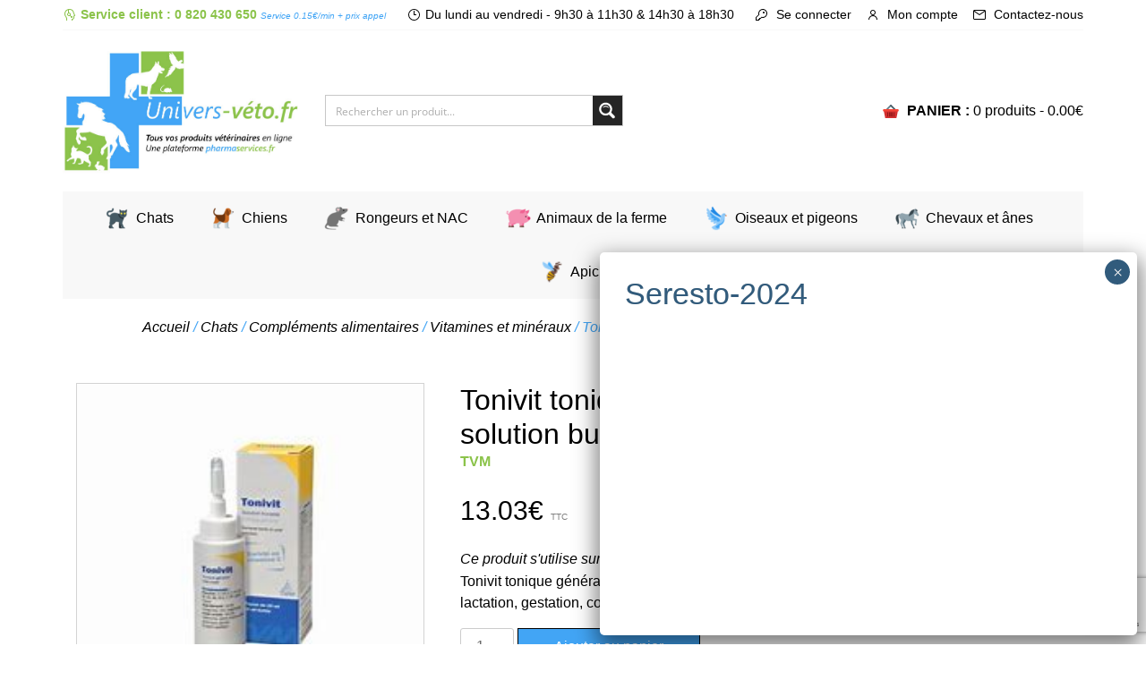

--- FILE ---
content_type: text/html; charset=UTF-8
request_url: https://univers-veto.fr/produit/tonivit-tonique-general-pour-animaux-en-solution-buvable-de-25-ml/
body_size: 33188
content:
<!doctype html>
<html lang="fr-FR">
<head>
	<meta charset="UTF-8">
	<meta name="viewport" content="width=device-width, initial-scale=1">
	<link rel="profile" href="https://gmpg.org/xfn/11">

	<!---------------------------------------------------------->
	<!----------------- CHANGE FAVICON HERE  ------------------->

	<link rel="shortcut icon" href="https://univers-veto.fr/wp-content/themes/mobytic/assets/img/univers-veto-favicon.ico" />

	<meta name='robots' content='index, follow, max-image-preview:large, max-snippet:-1, max-video-preview:-1' />
	<style>img:is([sizes="auto" i], [sizes^="auto," i]) { contain-intrinsic-size: 3000px 1500px }</style>
	
	<!-- This site is optimized with the Yoast SEO plugin v26.6 - https://yoast.com/wordpress/plugins/seo/ -->
	<title>Tonivit tonique général pour animaux en solution buvable de 25 ml - Univers-veto</title>
	<link rel="canonical" href="https://univers-veto.fr/produit/tonivit-tonique-general-pour-animaux-en-solution-buvable-de-25-ml/" />
	<meta property="og:locale" content="fr_FR" />
	<meta property="og:type" content="article" />
	<meta property="og:title" content="Tonivit tonique général pour animaux en solution buvable de 25 ml - Univers-veto" />
	<meta property="og:description" content="Tonivit tonique général solution buvable est utilisé lors de périodes difficiles (croissance, lactation, gestation, convalescence), phases de récupération chez le lapin, cobaye, hamster." />
	<meta property="og:url" content="https://univers-veto.fr/produit/tonivit-tonique-general-pour-animaux-en-solution-buvable-de-25-ml/" />
	<meta property="og:site_name" content="Univers-veto" />
	<meta property="article:modified_time" content="2025-08-07T08:24:21+00:00" />
	<meta property="og:image" content="https://univers-veto.fr/wp-content/uploads/2019/02/tonivit.png" />
	<meta property="og:image:width" content="212" />
	<meta property="og:image:height" content="202" />
	<meta property="og:image:type" content="image/png" />
	<meta name="twitter:card" content="summary_large_image" />
	<meta name="twitter:label1" content="Durée de lecture estimée" />
	<meta name="twitter:data1" content="2 minutes" />
	<script type="application/ld+json" class="yoast-schema-graph">{"@context":"https://schema.org","@graph":[{"@type":"WebPage","@id":"https://univers-veto.fr/produit/tonivit-tonique-general-pour-animaux-en-solution-buvable-de-25-ml/","url":"https://univers-veto.fr/produit/tonivit-tonique-general-pour-animaux-en-solution-buvable-de-25-ml/","name":"Tonivit tonique général pour animaux en solution buvable de 25 ml - Univers-veto","isPartOf":{"@id":"https://univers-veto.fr/#website"},"primaryImageOfPage":{"@id":"https://univers-veto.fr/produit/tonivit-tonique-general-pour-animaux-en-solution-buvable-de-25-ml/#primaryimage"},"image":{"@id":"https://univers-veto.fr/produit/tonivit-tonique-general-pour-animaux-en-solution-buvable-de-25-ml/#primaryimage"},"thumbnailUrl":"https://univers-veto.fr/wp-content/uploads/2019/02/tonivit.png","datePublished":"2019-02-05T17:13:27+00:00","dateModified":"2025-08-07T08:24:21+00:00","breadcrumb":{"@id":"https://univers-veto.fr/produit/tonivit-tonique-general-pour-animaux-en-solution-buvable-de-25-ml/#breadcrumb"},"inLanguage":"fr-FR","potentialAction":[{"@type":"ReadAction","target":["https://univers-veto.fr/produit/tonivit-tonique-general-pour-animaux-en-solution-buvable-de-25-ml/"]}]},{"@type":"ImageObject","inLanguage":"fr-FR","@id":"https://univers-veto.fr/produit/tonivit-tonique-general-pour-animaux-en-solution-buvable-de-25-ml/#primaryimage","url":"https://univers-veto.fr/wp-content/uploads/2019/02/tonivit.png","contentUrl":"https://univers-veto.fr/wp-content/uploads/2019/02/tonivit.png","width":212,"height":202,"caption":"univers-veto-tonivit-vitamines-nac"},{"@type":"BreadcrumbList","@id":"https://univers-veto.fr/produit/tonivit-tonique-general-pour-animaux-en-solution-buvable-de-25-ml/#breadcrumb","itemListElement":[{"@type":"ListItem","position":1,"name":"Accueil","item":"https://univers-veto.fr/"},{"@type":"ListItem","position":2,"name":"Boutique","item":"https://univers-veto.fr/boutique/"},{"@type":"ListItem","position":3,"name":"Tonivit tonique général pour animaux en solution buvable de 25 ml"}]},{"@type":"WebSite","@id":"https://univers-veto.fr/#website","url":"https://univers-veto.fr/","name":"Univers-veto","description":"Vente en ligne de produits vétérinaires","potentialAction":[{"@type":"SearchAction","target":{"@type":"EntryPoint","urlTemplate":"https://univers-veto.fr/?s={search_term_string}"},"query-input":{"@type":"PropertyValueSpecification","valueRequired":true,"valueName":"search_term_string"}}],"inLanguage":"fr-FR"}]}</script>
	<!-- / Yoast SEO plugin. -->



<script>
dataLayer = [[]];
</script>
<!-- Google Tag Manager -->
<script>(function(w,d,s,l,i){w[l]=w[l]||[];w[l].push({'gtm.start':
new Date().getTime(),event:'gtm.js'});var f=d.getElementsByTagName(s)[0],
j=d.createElement(s),dl=l!='dataLayer'?'&l='+l:'';j.async=true;j.src=
'https://www.googletagmanager.com/gtm.js?id='+i+dl;f.parentNode.insertBefore(j,f);
})(window,document,'script','dataLayer','GTM-NBWLGSK');</script>
<!-- End Google Tag Manager --><link rel='dns-prefetch' href='//www.googletagmanager.com' />
<link rel='dns-prefetch' href='//cdnjs.cloudflare.com' />
<link rel='dns-prefetch' href='//stackpath.bootstrapcdn.com' />
<link rel="alternate" type="application/rss+xml" title="Univers-veto &raquo; Flux" href="https://univers-veto.fr/feed/" />
<link rel="alternate" type="application/rss+xml" title="Univers-veto &raquo; Flux des commentaires" href="https://univers-veto.fr/comments/feed/" />
<link rel="alternate" type="application/rss+xml" title="Univers-veto &raquo; Tonivit tonique général pour animaux en solution buvable de 25 ml Flux des commentaires" href="https://univers-veto.fr/produit/tonivit-tonique-general-pour-animaux-en-solution-buvable-de-25-ml/feed/" />
<link rel='stylesheet' id='gift-css-css' href='https://univers-veto.fr/wp-content/plugins/woocommerce-gift-manager/css/woocommerce-gift-system.css?ver=6.8.3' type='text/css' media='all' />
<link rel='stylesheet' id='wp-block-library-css' href='https://univers-veto.fr/wp-includes/css/dist/block-library/style.min.css?ver=6.8.3' type='text/css' media='all' />
<style id='classic-theme-styles-inline-css' type='text/css'>
/*! This file is auto-generated */
.wp-block-button__link{color:#fff;background-color:#32373c;border-radius:9999px;box-shadow:none;text-decoration:none;padding:calc(.667em + 2px) calc(1.333em + 2px);font-size:1.125em}.wp-block-file__button{background:#32373c;color:#fff;text-decoration:none}
</style>
<link rel='stylesheet' id='wp-components-css' href='https://univers-veto.fr/wp-includes/css/dist/components/style.min.css?ver=6.8.3' type='text/css' media='all' />
<link rel='stylesheet' id='wp-preferences-css' href='https://univers-veto.fr/wp-includes/css/dist/preferences/style.min.css?ver=6.8.3' type='text/css' media='all' />
<link rel='stylesheet' id='wp-block-editor-css' href='https://univers-veto.fr/wp-includes/css/dist/block-editor/style.min.css?ver=6.8.3' type='text/css' media='all' />
<link rel='stylesheet' id='popup-maker-block-library-style-css' href='https://univers-veto.fr/wp-content/plugins/popup-maker/dist/packages/block-library-style.css?ver=dbea705cfafe089d65f1' type='text/css' media='all' />
<style id='global-styles-inline-css' type='text/css'>
:root{--wp--preset--aspect-ratio--square: 1;--wp--preset--aspect-ratio--4-3: 4/3;--wp--preset--aspect-ratio--3-4: 3/4;--wp--preset--aspect-ratio--3-2: 3/2;--wp--preset--aspect-ratio--2-3: 2/3;--wp--preset--aspect-ratio--16-9: 16/9;--wp--preset--aspect-ratio--9-16: 9/16;--wp--preset--color--black: #000000;--wp--preset--color--cyan-bluish-gray: #abb8c3;--wp--preset--color--white: #ffffff;--wp--preset--color--pale-pink: #f78da7;--wp--preset--color--vivid-red: #cf2e2e;--wp--preset--color--luminous-vivid-orange: #ff6900;--wp--preset--color--luminous-vivid-amber: #fcb900;--wp--preset--color--light-green-cyan: #7bdcb5;--wp--preset--color--vivid-green-cyan: #00d084;--wp--preset--color--pale-cyan-blue: #8ed1fc;--wp--preset--color--vivid-cyan-blue: #0693e3;--wp--preset--color--vivid-purple: #9b51e0;--wp--preset--gradient--vivid-cyan-blue-to-vivid-purple: linear-gradient(135deg,rgba(6,147,227,1) 0%,rgb(155,81,224) 100%);--wp--preset--gradient--light-green-cyan-to-vivid-green-cyan: linear-gradient(135deg,rgb(122,220,180) 0%,rgb(0,208,130) 100%);--wp--preset--gradient--luminous-vivid-amber-to-luminous-vivid-orange: linear-gradient(135deg,rgba(252,185,0,1) 0%,rgba(255,105,0,1) 100%);--wp--preset--gradient--luminous-vivid-orange-to-vivid-red: linear-gradient(135deg,rgba(255,105,0,1) 0%,rgb(207,46,46) 100%);--wp--preset--gradient--very-light-gray-to-cyan-bluish-gray: linear-gradient(135deg,rgb(238,238,238) 0%,rgb(169,184,195) 100%);--wp--preset--gradient--cool-to-warm-spectrum: linear-gradient(135deg,rgb(74,234,220) 0%,rgb(151,120,209) 20%,rgb(207,42,186) 40%,rgb(238,44,130) 60%,rgb(251,105,98) 80%,rgb(254,248,76) 100%);--wp--preset--gradient--blush-light-purple: linear-gradient(135deg,rgb(255,206,236) 0%,rgb(152,150,240) 100%);--wp--preset--gradient--blush-bordeaux: linear-gradient(135deg,rgb(254,205,165) 0%,rgb(254,45,45) 50%,rgb(107,0,62) 100%);--wp--preset--gradient--luminous-dusk: linear-gradient(135deg,rgb(255,203,112) 0%,rgb(199,81,192) 50%,rgb(65,88,208) 100%);--wp--preset--gradient--pale-ocean: linear-gradient(135deg,rgb(255,245,203) 0%,rgb(182,227,212) 50%,rgb(51,167,181) 100%);--wp--preset--gradient--electric-grass: linear-gradient(135deg,rgb(202,248,128) 0%,rgb(113,206,126) 100%);--wp--preset--gradient--midnight: linear-gradient(135deg,rgb(2,3,129) 0%,rgb(40,116,252) 100%);--wp--preset--font-size--small: 13px;--wp--preset--font-size--medium: 20px;--wp--preset--font-size--large: 36px;--wp--preset--font-size--x-large: 42px;--wp--preset--spacing--20: 0.44rem;--wp--preset--spacing--30: 0.67rem;--wp--preset--spacing--40: 1rem;--wp--preset--spacing--50: 1.5rem;--wp--preset--spacing--60: 2.25rem;--wp--preset--spacing--70: 3.38rem;--wp--preset--spacing--80: 5.06rem;--wp--preset--shadow--natural: 6px 6px 9px rgba(0, 0, 0, 0.2);--wp--preset--shadow--deep: 12px 12px 50px rgba(0, 0, 0, 0.4);--wp--preset--shadow--sharp: 6px 6px 0px rgba(0, 0, 0, 0.2);--wp--preset--shadow--outlined: 6px 6px 0px -3px rgba(255, 255, 255, 1), 6px 6px rgba(0, 0, 0, 1);--wp--preset--shadow--crisp: 6px 6px 0px rgba(0, 0, 0, 1);}:where(.is-layout-flex){gap: 0.5em;}:where(.is-layout-grid){gap: 0.5em;}body .is-layout-flex{display: flex;}.is-layout-flex{flex-wrap: wrap;align-items: center;}.is-layout-flex > :is(*, div){margin: 0;}body .is-layout-grid{display: grid;}.is-layout-grid > :is(*, div){margin: 0;}:where(.wp-block-columns.is-layout-flex){gap: 2em;}:where(.wp-block-columns.is-layout-grid){gap: 2em;}:where(.wp-block-post-template.is-layout-flex){gap: 1.25em;}:where(.wp-block-post-template.is-layout-grid){gap: 1.25em;}.has-black-color{color: var(--wp--preset--color--black) !important;}.has-cyan-bluish-gray-color{color: var(--wp--preset--color--cyan-bluish-gray) !important;}.has-white-color{color: var(--wp--preset--color--white) !important;}.has-pale-pink-color{color: var(--wp--preset--color--pale-pink) !important;}.has-vivid-red-color{color: var(--wp--preset--color--vivid-red) !important;}.has-luminous-vivid-orange-color{color: var(--wp--preset--color--luminous-vivid-orange) !important;}.has-luminous-vivid-amber-color{color: var(--wp--preset--color--luminous-vivid-amber) !important;}.has-light-green-cyan-color{color: var(--wp--preset--color--light-green-cyan) !important;}.has-vivid-green-cyan-color{color: var(--wp--preset--color--vivid-green-cyan) !important;}.has-pale-cyan-blue-color{color: var(--wp--preset--color--pale-cyan-blue) !important;}.has-vivid-cyan-blue-color{color: var(--wp--preset--color--vivid-cyan-blue) !important;}.has-vivid-purple-color{color: var(--wp--preset--color--vivid-purple) !important;}.has-black-background-color{background-color: var(--wp--preset--color--black) !important;}.has-cyan-bluish-gray-background-color{background-color: var(--wp--preset--color--cyan-bluish-gray) !important;}.has-white-background-color{background-color: var(--wp--preset--color--white) !important;}.has-pale-pink-background-color{background-color: var(--wp--preset--color--pale-pink) !important;}.has-vivid-red-background-color{background-color: var(--wp--preset--color--vivid-red) !important;}.has-luminous-vivid-orange-background-color{background-color: var(--wp--preset--color--luminous-vivid-orange) !important;}.has-luminous-vivid-amber-background-color{background-color: var(--wp--preset--color--luminous-vivid-amber) !important;}.has-light-green-cyan-background-color{background-color: var(--wp--preset--color--light-green-cyan) !important;}.has-vivid-green-cyan-background-color{background-color: var(--wp--preset--color--vivid-green-cyan) !important;}.has-pale-cyan-blue-background-color{background-color: var(--wp--preset--color--pale-cyan-blue) !important;}.has-vivid-cyan-blue-background-color{background-color: var(--wp--preset--color--vivid-cyan-blue) !important;}.has-vivid-purple-background-color{background-color: var(--wp--preset--color--vivid-purple) !important;}.has-black-border-color{border-color: var(--wp--preset--color--black) !important;}.has-cyan-bluish-gray-border-color{border-color: var(--wp--preset--color--cyan-bluish-gray) !important;}.has-white-border-color{border-color: var(--wp--preset--color--white) !important;}.has-pale-pink-border-color{border-color: var(--wp--preset--color--pale-pink) !important;}.has-vivid-red-border-color{border-color: var(--wp--preset--color--vivid-red) !important;}.has-luminous-vivid-orange-border-color{border-color: var(--wp--preset--color--luminous-vivid-orange) !important;}.has-luminous-vivid-amber-border-color{border-color: var(--wp--preset--color--luminous-vivid-amber) !important;}.has-light-green-cyan-border-color{border-color: var(--wp--preset--color--light-green-cyan) !important;}.has-vivid-green-cyan-border-color{border-color: var(--wp--preset--color--vivid-green-cyan) !important;}.has-pale-cyan-blue-border-color{border-color: var(--wp--preset--color--pale-cyan-blue) !important;}.has-vivid-cyan-blue-border-color{border-color: var(--wp--preset--color--vivid-cyan-blue) !important;}.has-vivid-purple-border-color{border-color: var(--wp--preset--color--vivid-purple) !important;}.has-vivid-cyan-blue-to-vivid-purple-gradient-background{background: var(--wp--preset--gradient--vivid-cyan-blue-to-vivid-purple) !important;}.has-light-green-cyan-to-vivid-green-cyan-gradient-background{background: var(--wp--preset--gradient--light-green-cyan-to-vivid-green-cyan) !important;}.has-luminous-vivid-amber-to-luminous-vivid-orange-gradient-background{background: var(--wp--preset--gradient--luminous-vivid-amber-to-luminous-vivid-orange) !important;}.has-luminous-vivid-orange-to-vivid-red-gradient-background{background: var(--wp--preset--gradient--luminous-vivid-orange-to-vivid-red) !important;}.has-very-light-gray-to-cyan-bluish-gray-gradient-background{background: var(--wp--preset--gradient--very-light-gray-to-cyan-bluish-gray) !important;}.has-cool-to-warm-spectrum-gradient-background{background: var(--wp--preset--gradient--cool-to-warm-spectrum) !important;}.has-blush-light-purple-gradient-background{background: var(--wp--preset--gradient--blush-light-purple) !important;}.has-blush-bordeaux-gradient-background{background: var(--wp--preset--gradient--blush-bordeaux) !important;}.has-luminous-dusk-gradient-background{background: var(--wp--preset--gradient--luminous-dusk) !important;}.has-pale-ocean-gradient-background{background: var(--wp--preset--gradient--pale-ocean) !important;}.has-electric-grass-gradient-background{background: var(--wp--preset--gradient--electric-grass) !important;}.has-midnight-gradient-background{background: var(--wp--preset--gradient--midnight) !important;}.has-small-font-size{font-size: var(--wp--preset--font-size--small) !important;}.has-medium-font-size{font-size: var(--wp--preset--font-size--medium) !important;}.has-large-font-size{font-size: var(--wp--preset--font-size--large) !important;}.has-x-large-font-size{font-size: var(--wp--preset--font-size--x-large) !important;}
:where(.wp-block-post-template.is-layout-flex){gap: 1.25em;}:where(.wp-block-post-template.is-layout-grid){gap: 1.25em;}
:where(.wp-block-columns.is-layout-flex){gap: 2em;}:where(.wp-block-columns.is-layout-grid){gap: 2em;}
:root :where(.wp-block-pullquote){font-size: 1.5em;line-height: 1.6;}
</style>
<link rel='stylesheet' id='contact-form-7-css' href='https://univers-veto.fr/wp-content/plugins/contact-form-7/includes/css/styles.css?ver=6.1.4' type='text/css' media='all' />
<link rel='stylesheet' id='photoswipe-css' href='https://univers-veto.fr/wp-content/plugins/woocommerce/assets/css/photoswipe/photoswipe.min.css?ver=10.4.3' type='text/css' media='all' />
<link rel='stylesheet' id='photoswipe-default-skin-css' href='https://univers-veto.fr/wp-content/plugins/woocommerce/assets/css/photoswipe/default-skin/default-skin.min.css?ver=10.4.3' type='text/css' media='all' />
<link rel='stylesheet' id='woocommerce-layout-css' href='https://univers-veto.fr/wp-content/plugins/woocommerce/assets/css/woocommerce-layout.css?ver=10.4.3' type='text/css' media='all' />
<link rel='stylesheet' id='woocommerce-smallscreen-css' href='https://univers-veto.fr/wp-content/plugins/woocommerce/assets/css/woocommerce-smallscreen.css?ver=10.4.3' type='text/css' media='only screen and (max-width: 768px)' />
<link rel='stylesheet' id='woocommerce-general-css' href='https://univers-veto.fr/wp-content/plugins/woocommerce/assets/css/woocommerce.css?ver=10.4.3' type='text/css' media='all' />
<style id='woocommerce-inline-inline-css' type='text/css'>
.woocommerce form .form-row .required { visibility: visible; }
</style>
<link rel='stylesheet' id='megamenu-css' href='https://univers-veto.fr/wp-content/uploads/maxmegamenu/style.css?ver=f569ac' type='text/css' media='all' />
<link rel='stylesheet' id='dashicons-css' href='https://univers-veto.fr/wp-includes/css/dashicons.min.css?ver=6.8.3' type='text/css' media='all' />
<link rel='stylesheet' id='megamenu-genericons-css' href='https://univers-veto.fr/wp-content/plugins/megamenu-pro/icons/genericons/genericons/genericons.css?ver=2.3.1.1' type='text/css' media='all' />
<link rel='stylesheet' id='megamenu-fontawesome-css' href='https://univers-veto.fr/wp-content/plugins/megamenu-pro/icons/fontawesome/css/font-awesome.min.css?ver=2.3.1.1' type='text/css' media='all' />
<link rel='stylesheet' id='megamenu-fontawesome5-css' href='https://univers-veto.fr/wp-content/plugins/megamenu-pro/icons/fontawesome5/css/all.min.css?ver=2.3.1.1' type='text/css' media='all' />
<link rel='stylesheet' id='megamenu-fontawesome6-css' href='https://univers-veto.fr/wp-content/plugins/megamenu-pro/icons/fontawesome6/css/all.min.css?ver=2.3.1.1' type='text/css' media='all' />
<link rel='stylesheet' id='bootstrap-style-css' href='https://stackpath.bootstrapcdn.com/bootstrap/4.3.1/css/bootstrap.min.css?ver=6.8.3' type='text/css' media='all' />
<link rel='stylesheet' id='slick-style-css' href='https://univers-veto.fr/wp-content/themes/mobytic/assets/slick/slick.css?ver=6.8.3' type='text/css' media='all' />
<link rel='stylesheet' id='mobytic-general-style-css' href='https://univers-veto.fr/wp-content/themes/mobytic/style.css?ver=6.8.3' type='text/css' media='all' />
<link rel='stylesheet' id='mobytic-style-css' href='https://univers-veto.fr/wp-content/themes/mobytic/assets/css/mobytic.css?ver=6.8.3' type='text/css' media='all' />
<link rel='stylesheet' id='prdctfltr-css' href='https://univers-veto.fr/wp-content/plugins/prdctfltr/lib/css/style.min.css?ver=6.6.5' type='text/css' media='all' />
<link rel='stylesheet' id='popup-maker-site-css' href='//univers-veto.fr/wp-content/uploads/pum/pum-site-styles.css?generated=1757930625&#038;ver=1.21.5' type='text/css' media='all' />
<script type="text/javascript" id="woocommerce-google-analytics-integration-gtag-js-after">
/* <![CDATA[ */
/* Google Analytics for WooCommerce (gtag.js) */
					window.dataLayer = window.dataLayer || [];
					function gtag(){dataLayer.push(arguments);}
					// Set up default consent state.
					for ( const mode of [{"analytics_storage":"denied","ad_storage":"denied","ad_user_data":"denied","ad_personalization":"denied","region":["AT","BE","BG","HR","CY","CZ","DK","EE","FI","FR","DE","GR","HU","IS","IE","IT","LV","LI","LT","LU","MT","NL","NO","PL","PT","RO","SK","SI","ES","SE","GB","CH"]}] || [] ) {
						gtag( "consent", "default", { "wait_for_update": 500, ...mode } );
					}
					gtag("js", new Date());
					gtag("set", "developer_id.dOGY3NW", true);
					gtag("config", "UA-115870613-25", {"track_404":true,"allow_google_signals":true,"logged_in":false,"linker":{"domains":[],"allow_incoming":false},"custom_map":{"dimension1":"logged_in"}});
/* ]]> */
</script>
<script type="text/javascript" src="https://univers-veto.fr/wp-content/plugins/enable-jquery-migrate-helper/js/jquery/jquery-1.12.4-wp.js?ver=1.12.4-wp" id="jquery-core-js"></script>
<script type="text/javascript" src="https://univers-veto.fr/wp-content/plugins/enable-jquery-migrate-helper/js/jquery-migrate/jquery-migrate-1.4.1-wp.js?ver=1.4.1-wp" id="jquery-migrate-js"></script>
<script type="text/javascript" src="https://univers-veto.fr/wp-content/plugins/woocommerce-gift-manager/js/ajaxupload.3.5.js?ver=6.8.3" id="ajaxUpload-js"></script>
<script type="text/javascript" src="https://univers-veto.fr/wp-content/plugins/woocommerce-gift-manager/js/colorpicker/jscolor.js?ver=6.8.3" id="colorJS-js"></script>
<script type="text/javascript" src="https://univers-veto.fr/wp-content/plugins/woocommerce-gift-manager/js/common.js?ver=6.8.3" id="custom-common-js"></script>
<script type="text/javascript" src="https://univers-veto.fr/wp-content/plugins/woocommerce/assets/js/jquery-blockui/jquery.blockUI.min.js?ver=2.7.0-wc.10.4.3" id="wc-jquery-blockui-js" defer="defer" data-wp-strategy="defer"></script>
<script type="text/javascript" id="wc-add-to-cart-js-extra">
/* <![CDATA[ */
var wc_add_to_cart_params = {"ajax_url":"\/wp-admin\/admin-ajax.php","wc_ajax_url":"\/?wc-ajax=%%endpoint%%","i18n_view_cart":"Voir le panier","cart_url":"https:\/\/univers-veto.fr\/panier\/","is_cart":"","cart_redirect_after_add":"no"};
/* ]]> */
</script>
<script type="text/javascript" src="https://univers-veto.fr/wp-content/plugins/woocommerce/assets/js/frontend/add-to-cart.min.js?ver=10.4.3" id="wc-add-to-cart-js" defer="defer" data-wp-strategy="defer"></script>
<script type="text/javascript" src="https://univers-veto.fr/wp-content/plugins/woocommerce/assets/js/zoom/jquery.zoom.min.js?ver=1.7.21-wc.10.4.3" id="wc-zoom-js" defer="defer" data-wp-strategy="defer"></script>
<script type="text/javascript" src="https://univers-veto.fr/wp-content/plugins/woocommerce/assets/js/flexslider/jquery.flexslider.min.js?ver=2.7.2-wc.10.4.3" id="wc-flexslider-js" defer="defer" data-wp-strategy="defer"></script>
<script type="text/javascript" src="https://univers-veto.fr/wp-content/plugins/woocommerce/assets/js/photoswipe/photoswipe.min.js?ver=4.1.1-wc.10.4.3" id="wc-photoswipe-js" defer="defer" data-wp-strategy="defer"></script>
<script type="text/javascript" src="https://univers-veto.fr/wp-content/plugins/woocommerce/assets/js/photoswipe/photoswipe-ui-default.min.js?ver=4.1.1-wc.10.4.3" id="wc-photoswipe-ui-default-js" defer="defer" data-wp-strategy="defer"></script>
<script type="text/javascript" id="wc-single-product-js-extra">
/* <![CDATA[ */
var wc_single_product_params = {"i18n_required_rating_text":"Veuillez s\u00e9lectionner une note","i18n_rating_options":["1\u00a0\u00e9toile sur 5","2\u00a0\u00e9toiles sur 5","3\u00a0\u00e9toiles sur 5","4\u00a0\u00e9toiles sur 5","5\u00a0\u00e9toiles sur 5"],"i18n_product_gallery_trigger_text":"Voir la galerie d\u2019images en plein \u00e9cran","review_rating_required":"yes","flexslider":{"rtl":false,"animation":"slide","smoothHeight":true,"directionNav":false,"controlNav":"thumbnails","slideshow":false,"animationSpeed":500,"animationLoop":false,"allowOneSlide":false},"zoom_enabled":"1","zoom_options":[],"photoswipe_enabled":"1","photoswipe_options":{"shareEl":false,"closeOnScroll":false,"history":false,"hideAnimationDuration":0,"showAnimationDuration":0},"flexslider_enabled":"1"};
/* ]]> */
</script>
<script type="text/javascript" src="https://univers-veto.fr/wp-content/plugins/woocommerce/assets/js/frontend/single-product.min.js?ver=10.4.3" id="wc-single-product-js" defer="defer" data-wp-strategy="defer"></script>
<script type="text/javascript" src="https://univers-veto.fr/wp-content/plugins/woocommerce/assets/js/js-cookie/js.cookie.min.js?ver=2.1.4-wc.10.4.3" id="wc-js-cookie-js" defer="defer" data-wp-strategy="defer"></script>
<script type="text/javascript" id="woocommerce-js-extra">
/* <![CDATA[ */
var woocommerce_params = {"ajax_url":"\/wp-admin\/admin-ajax.php","wc_ajax_url":"\/?wc-ajax=%%endpoint%%","i18n_password_show":"Afficher le mot de passe","i18n_password_hide":"Masquer le mot de passe"};
/* ]]> */
</script>
<script type="text/javascript" src="https://univers-veto.fr/wp-content/plugins/woocommerce/assets/js/frontend/woocommerce.min.js?ver=10.4.3" id="woocommerce-js" defer="defer" data-wp-strategy="defer"></script>
<script type="text/javascript" src="https://univers-veto.fr/wp-content/themes/mobytic/assets/slick/slick.min.js?ver=6.8.3" id="mobytic-slick-js"></script>
<script type="text/javascript" src="https://univers-veto.fr/wp-content/themes/mobytic/assets/js/mobytic.js?ver=6.8.3" id="mobytic-js-js"></script>
<script type="text/javascript" id="alg-wc-checkout-files-upload-ajax-js-extra">
/* <![CDATA[ */
var ajax_object = {"ajax_url":"https:\/\/univers-veto.fr\/wp-admin\/admin-ajax.php"};
var alg_wc_checkout_files_upload = {"max_file_size":"10485760","max_file_size_exceeded_message":"Taille maximale autoris\u00e9e d\u00e9pass\u00e9e (maximum 10 Mo).","progress_bar_enabled":""};
/* ]]> */
</script>
<script type="text/javascript" src="https://univers-veto.fr/wp-content/plugins/checkout-files-upload-woocommerce/includes/js/alg-wc-checkout-files-upload-ajax.js?ver=2.2.2" id="alg-wc-checkout-files-upload-ajax-js"></script>
<link rel="https://api.w.org/" href="https://univers-veto.fr/wp-json/" /><link rel="alternate" title="JSON" type="application/json" href="https://univers-veto.fr/wp-json/wp/v2/product/1704" /><link rel="EditURI" type="application/rsd+xml" title="RSD" href="https://univers-veto.fr/xmlrpc.php?rsd" />
<meta name="generator" content="WordPress 6.8.3" />
<meta name="generator" content="WooCommerce 10.4.3" />
<link rel='shortlink' href='https://univers-veto.fr/?p=1704' />
<link rel="alternate" title="oEmbed (JSON)" type="application/json+oembed" href="https://univers-veto.fr/wp-json/oembed/1.0/embed?url=https%3A%2F%2Funivers-veto.fr%2Fproduit%2Ftonivit-tonique-general-pour-animaux-en-solution-buvable-de-25-ml%2F" />
<link rel="alternate" title="oEmbed (XML)" type="text/xml+oembed" href="https://univers-veto.fr/wp-json/oembed/1.0/embed?url=https%3A%2F%2Funivers-veto.fr%2Fproduit%2Ftonivit-tonique-general-pour-animaux-en-solution-buvable-de-25-ml%2F&#038;format=xml" />

        <script type="text/javascript">
            var jQueryMigrateHelperHasSentDowngrade = false;

			window.onerror = function( msg, url, line, col, error ) {
				// Break out early, do not processing if a downgrade reqeust was already sent.
				if ( jQueryMigrateHelperHasSentDowngrade ) {
					return true;
                }

				var xhr = new XMLHttpRequest();
				var nonce = '7e5d30e72c';
				var jQueryFunctions = [
					'andSelf',
					'browser',
					'live',
					'boxModel',
					'support.boxModel',
					'size',
					'swap',
					'clean',
					'sub',
                ];
				var match_pattern = /\)\.(.+?) is not a function/;
                var erroredFunction = msg.match( match_pattern );

                // If there was no matching functions, do not try to downgrade.
                if ( null === erroredFunction || typeof erroredFunction !== 'object' || typeof erroredFunction[1] === "undefined" || -1 === jQueryFunctions.indexOf( erroredFunction[1] ) ) {
                    return true;
                }

                // Set that we've now attempted a downgrade request.
                jQueryMigrateHelperHasSentDowngrade = true;

				xhr.open( 'POST', 'https://univers-veto.fr/wp-admin/admin-ajax.php' );
				xhr.setRequestHeader( 'Content-Type', 'application/x-www-form-urlencoded' );
				xhr.onload = function () {
					var response,
                        reload = false;

					if ( 200 === xhr.status ) {
                        try {
                        	response = JSON.parse( xhr.response );

                        	reload = response.data.reload;
                        } catch ( e ) {
                        	reload = false;
                        }
                    }

					// Automatically reload the page if a deprecation caused an automatic downgrade, ensure visitors get the best possible experience.
					if ( reload ) {
						location.reload();
                    }
				};

				xhr.send( encodeURI( 'action=jquery-migrate-downgrade-version&_wpnonce=' + nonce ) );

				// Suppress error alerts in older browsers
				return true;
			}
        </script>

			<noscript><style>.woocommerce-product-gallery{ opacity: 1 !important; }</style></noscript>
	<meta name="generator" content="Powered by Slider Revolution 6.6.20 - responsive, Mobile-Friendly Slider Plugin for WordPress with comfortable drag and drop interface." />
<link rel="icon" href="https://univers-veto.fr/wp-content/uploads/2018/11/univers-veto-favicon.png" sizes="32x32" />
<link rel="icon" href="https://univers-veto.fr/wp-content/uploads/2018/11/univers-veto-favicon.png" sizes="192x192" />
<link rel="apple-touch-icon" href="https://univers-veto.fr/wp-content/uploads/2018/11/univers-veto-favicon.png" />
<meta name="msapplication-TileImage" content="https://univers-veto.fr/wp-content/uploads/2018/11/univers-veto-favicon.png" />
<meta name="generator" content="WooCommerce Product Filter - All in One WooCommerce Filter"/><script>function setREVStartSize(e){
			//window.requestAnimationFrame(function() {
				window.RSIW = window.RSIW===undefined ? window.innerWidth : window.RSIW;
				window.RSIH = window.RSIH===undefined ? window.innerHeight : window.RSIH;
				try {
					var pw = document.getElementById(e.c).parentNode.offsetWidth,
						newh;
					pw = pw===0 || isNaN(pw) || (e.l=="fullwidth" || e.layout=="fullwidth") ? window.RSIW : pw;
					e.tabw = e.tabw===undefined ? 0 : parseInt(e.tabw);
					e.thumbw = e.thumbw===undefined ? 0 : parseInt(e.thumbw);
					e.tabh = e.tabh===undefined ? 0 : parseInt(e.tabh);
					e.thumbh = e.thumbh===undefined ? 0 : parseInt(e.thumbh);
					e.tabhide = e.tabhide===undefined ? 0 : parseInt(e.tabhide);
					e.thumbhide = e.thumbhide===undefined ? 0 : parseInt(e.thumbhide);
					e.mh = e.mh===undefined || e.mh=="" || e.mh==="auto" ? 0 : parseInt(e.mh,0);
					if(e.layout==="fullscreen" || e.l==="fullscreen")
						newh = Math.max(e.mh,window.RSIH);
					else{
						e.gw = Array.isArray(e.gw) ? e.gw : [e.gw];
						for (var i in e.rl) if (e.gw[i]===undefined || e.gw[i]===0) e.gw[i] = e.gw[i-1];
						e.gh = e.el===undefined || e.el==="" || (Array.isArray(e.el) && e.el.length==0)? e.gh : e.el;
						e.gh = Array.isArray(e.gh) ? e.gh : [e.gh];
						for (var i in e.rl) if (e.gh[i]===undefined || e.gh[i]===0) e.gh[i] = e.gh[i-1];
											
						var nl = new Array(e.rl.length),
							ix = 0,
							sl;
						e.tabw = e.tabhide>=pw ? 0 : e.tabw;
						e.thumbw = e.thumbhide>=pw ? 0 : e.thumbw;
						e.tabh = e.tabhide>=pw ? 0 : e.tabh;
						e.thumbh = e.thumbhide>=pw ? 0 : e.thumbh;
						for (var i in e.rl) nl[i] = e.rl[i]<window.RSIW ? 0 : e.rl[i];
						sl = nl[0];
						for (var i in nl) if (sl>nl[i] && nl[i]>0) { sl = nl[i]; ix=i;}
						var m = pw>(e.gw[ix]+e.tabw+e.thumbw) ? 1 : (pw-(e.tabw+e.thumbw)) / (e.gw[ix]);
						newh =  (e.gh[ix] * m) + (e.tabh + e.thumbh);
					}
					var el = document.getElementById(e.c);
					if (el!==null && el) el.style.height = newh+"px";
					el = document.getElementById(e.c+"_wrapper");
					if (el!==null && el) {
						el.style.height = newh+"px";
						el.style.display = "block";
					}
				} catch(e){
					console.log("Failure at Presize of Slider:" + e)
				}
			//});
		  };</script>
		<style type="text/css" id="wp-custom-css">
			#alg_checkout_files_upload_form_1 {
  --breath-base: #ffe9e8;
  --breath-peak: #ffffff;
  --breath-shadow: rgba(0, 0, 0, 0.06);

  background: var(--breath-base);
  padding: 20px 14px;

  animation: breath-bg 6s ease-in-out infinite,
             breath-shadow 6s ease-in-out infinite;
}

/* Pause on hover/focus if you like (optional) */
#alg_checkout_files_upload_form_1:hover,
#alg_checkout_files_upload_form_1:focus-within {
  animation-play-state: paused;
}

@keyframes breath-bg {
  0%   { background: var(--breath-base); }
  50%  { background: var(--breath-peak); }
  100% { background: var(--breath-base); }
}

/* Respect reduced motion */
@media (prefers-reduced-motion: reduce) {
  #alg_checkout_files_upload_form_1 {
    animation: none !important;
  }
}

#alg_checkout_files_upload_form_1 td {
	font-size: 22px;
  font-weight: 600;
  color: var(--vert);
}




/* Ordonnance badge styling */
.wc-ordonnance-badge {
  display: inline-flex;
  align-items: center;
  gap: .4rem;
  padding: .25rem .6rem;
  border-radius: 999px;
  font-size: .82rem;
  font-weight: 600;
	background: #fde8e8; 
  color: #b42318;
  border: 1px solid #f3b4b4;
  line-height: 1;
  margin-bottom: .5rem;
}

.wc-ordonnance-badge__icon {
  fill: currentColor;
  display: inline-block;
}		</style>
		<style type="text/css">/** Mega Menu CSS: fs **/</style>
<link rel="stylesheet" id="asp-basic" href="https://univers-veto.fr/wp-content/cache/asp/style.basic-ho-is-po-no-da-co-au-ga-se-is.css?mq=Z4NIoW" media="all" /><style id='asp-instance-1'>
div[id*='ajaxsearchpro1_'] div.asp_loader,
div[id*='ajaxsearchpro1_'] div.asp_loader * {
    /* display: none; */
    box-sizing: border-box !important;
    margin: 0;
    padding: 0;
    /* vertical-align: middle !important; */
    box-shadow: none;
}

div[id*='ajaxsearchpro1_'] div.asp_loader {
    box-sizing: border-box;
    display: flex;
    flex: 0 1 auto;
    flex-direction: column;
    flex-grow: 0;
    flex-shrink: 0;
    flex-basis:28px;
    max-width: 100%;
    max-height: 100%;
    align-items: center;
    justify-content: center;
}

div[id*='ajaxsearchpro1_'] div.asp_loader-inner {
    width: 100%;
    margin: 0 auto;
    text-align: center;
    /* vertical-align: text-top; */
    height: 100%;
}
 
@-webkit-keyframes rotate-simple {
    0% {
        -webkit-transform: rotate(0deg);
        transform: rotate(0deg); }

    50% {
        -webkit-transform: rotate(180deg);
        transform: rotate(180deg); }

    100% {
        -webkit-transform: rotate(360deg);
        transform: rotate(360deg); } }

@keyframes rotate-simple {
    0% {
        -webkit-transform: rotate(0deg);
        transform: rotate(0deg); }

    50% {
        -webkit-transform: rotate(180deg);
        transform: rotate(180deg); }

    100% {
        -webkit-transform: rotate(360deg);
        transform: rotate(360deg); } }
div[id*='ajaxsearchpro1_'] div.asp_simple-circle {
    margin: 0;
    height: 100%;
    width: 100%;
    animation: rotate-simple 0.8s infinite linear;
    -webkit-animation: rotate-simple 0.8s infinite linear;
    border: 4px solid rgb(255, 255, 255);
    border-right-color: transparent;
    border-radius: 50%;
    box-sizing: border-box;
}

div[id*='ajaxsearchprores1_'] .asp_res_loader div.asp_loader,
div[id*='ajaxsearchprores1_'] .asp_res_loader div.asp_loader * {
    /* display: none; */
    box-sizing: border-box !important;
    margin: 0;
    padding: 0;
    /* vertical-align: middle !important; */
    box-shadow: none;
}

div[id*='ajaxsearchprores1_'] .asp_res_loader div.asp_loader {
    box-sizing: border-box;
    display: flex;
    flex: 0 1 auto;
    flex-direction: column;
    flex-grow: 0;
    flex-shrink: 0;
    flex-basis:28px;
    max-width: 100%;
    max-height: 100%;
    align-items: center;
    justify-content: center;
}

div[id*='ajaxsearchprores1_'] .asp_res_loader div.asp_loader-inner {
    width: 100%;
    margin: 0 auto;
    text-align: center;
    /* vertical-align: text-top; */
    height: 100%;
}
 
@-webkit-keyframes rotate-simple {
    0% {
        -webkit-transform: rotate(0deg);
        transform: rotate(0deg); }

    50% {
        -webkit-transform: rotate(180deg);
        transform: rotate(180deg); }

    100% {
        -webkit-transform: rotate(360deg);
        transform: rotate(360deg); } }

@keyframes rotate-simple {
    0% {
        -webkit-transform: rotate(0deg);
        transform: rotate(0deg); }

    50% {
        -webkit-transform: rotate(180deg);
        transform: rotate(180deg); }

    100% {
        -webkit-transform: rotate(360deg);
        transform: rotate(360deg); } }
div[id*='ajaxsearchprores1_'] .asp_res_loader div.asp_simple-circle {
    margin: 0;
    height: 100%;
    width: 100%;
    animation: rotate-simple 0.8s infinite linear;
    -webkit-animation: rotate-simple 0.8s infinite linear;
    border: 4px solid rgb(255, 255, 255);
    border-right-color: transparent;
    border-radius: 50%;
    box-sizing: border-box;
}

#ajaxsearchpro1_1 div.asp_loader, #ajaxsearchpro1_2 div.asp_loader,
#ajaxsearchpro1_1 div.asp_loader *, #ajaxsearchpro1_2 div.asp_loader * {
    /* display: none; */
    box-sizing: border-box !important;
    margin: 0;
    padding: 0;
    /* vertical-align: middle !important; */
    box-shadow: none;
}

#ajaxsearchpro1_1 div.asp_loader, #ajaxsearchpro1_2 div.asp_loader {
    box-sizing: border-box;
    display: flex;
    flex: 0 1 auto;
    flex-direction: column;
    flex-grow: 0;
    flex-shrink: 0;
    flex-basis:28px;
    max-width: 100%;
    max-height: 100%;
    align-items: center;
    justify-content: center;
}

#ajaxsearchpro1_1 div.asp_loader-inner, #ajaxsearchpro1_2 div.asp_loader-inner {
    width: 100%;
    margin: 0 auto;
    text-align: center;
    /* vertical-align: text-top; */
    height: 100%;
}
 
@-webkit-keyframes rotate-simple {
    0% {
        -webkit-transform: rotate(0deg);
        transform: rotate(0deg); }

    50% {
        -webkit-transform: rotate(180deg);
        transform: rotate(180deg); }

    100% {
        -webkit-transform: rotate(360deg);
        transform: rotate(360deg); } }

@keyframes rotate-simple {
    0% {
        -webkit-transform: rotate(0deg);
        transform: rotate(0deg); }

    50% {
        -webkit-transform: rotate(180deg);
        transform: rotate(180deg); }

    100% {
        -webkit-transform: rotate(360deg);
        transform: rotate(360deg); } }
#ajaxsearchpro1_1 div.asp_simple-circle, #ajaxsearchpro1_2 div.asp_simple-circle {
    margin: 0;
    height: 100%;
    width: 100%;
    animation: rotate-simple 0.8s infinite linear;
    -webkit-animation: rotate-simple 0.8s infinite linear;
    border: 4px solid rgb(255, 255, 255);
    border-right-color: transparent;
    border-radius: 50%;
    box-sizing: border-box;
}

@-webkit-keyframes asp_an_fadeInDown {
    0% {
        opacity: 0;
        -webkit-transform: translateY(-20px);
    }

    100% {
        opacity: 1;
        -webkit-transform: translateY(0);
    }
}

@keyframes asp_an_fadeInDown {
    0% {
        opacity: 0;
        transform: translateY(-20px);
    }

    100% {
        opacity: 1;
        transform: translateY(0);
    }
}

.asp_an_fadeInDown {
    -webkit-animation-name:  asp_an_fadeInDown;
    animation-name:  asp_an_fadeInDown;
}
 

div.asp_r.asp_r_1,
div.asp_r.asp_r_1 *,
div.asp_m.asp_m_1,
div.asp_m.asp_m_1 *,
div.asp_s.asp_s_1,
div.asp_s.asp_s_1 * {
    -webkit-box-sizing: content-box; /* Safari/Chrome, other WebKit */
    -moz-box-sizing: content-box; /* Firefox, other Gecko */
    -ms-box-sizing: content-box;
    -o-box-sizing: content-box;
    box-sizing: content-box;
    border: 0;
    border-radius: 0;
    text-transform: none;
    text-shadow: none;
    box-shadow: none;
    text-decoration: none;
    text-align: left;
    letter-spacing: normal;
}

div.asp_r.asp_r_1,
div.asp_m.asp_m_1,
div.asp_s.asp_s_1 {
    -webkit-box-sizing: border-box;
    -moz-box-sizing: border-box;
    -ms-box-sizing: border-box;
    -o-box-sizing: border-box;
    box-sizing: border-box;
}

/* Margin and padding gets wrecked if set with compatibility.. */
div.asp_r.asp_r_1,
div.asp_r.asp_r_1 *,
div.asp_m.asp_m_1,
div.asp_m.asp_m_1 *,
div.asp_s.asp_s_1,
div.asp_s.asp_s_1 * {
    padding: 0;
    margin: 0;
}

.wpdreams_clear {
    clear: both;
}

.asp_w_container_1 {
	width: 60%;
}

    #ajaxsearchpro1_1,
    #ajaxsearchpro1_2,
div.asp_m.asp_m_1 {
  width: 100%;
  height: auto;
  max-height: none;
  border-radius: 5px;
  background: #d1eaff;
  margin-top: 0;
  margin-bottom: 0;
              background-image: -moz-radial-gradient(center, ellipse cover,  rgb(255, 255, 255), rgb(255, 255, 255));
            background-image: -webkit-gradient(radial, center center, 0px, center center, 100%, rgb(255, 255, 255), rgb(255, 255, 255));
            background-image: -webkit-radial-gradient(center, ellipse cover,  rgb(255, 255, 255), rgb(255, 255, 255));
            background-image: -o-radial-gradient(center, ellipse cover,  rgb(255, 255, 255), rgb(255, 255, 255));
            background-image: -ms-radial-gradient(center, ellipse cover,  rgb(255, 255, 255), rgb(255, 255, 255));
            background-image: radial-gradient(ellipse at center,  rgb(255, 255, 255), rgb(255, 255, 255));
          overflow: hidden;
  border:1px solid rgb(199, 199, 199);border-radius:0px 0px 0px 0px;  box-shadow:0px 0px 0px 0px rgba(0, 0, 0, 1) ;}

@media only screen and (min-width: 641px) and (max-width: 1024px) {
	.asp_w_container_1 {
		width: 100%;
	}
    div.asp_main_container.asp_w+[id*=asp-try-1] {
        width: 100%;
    }
}

@media only screen and (max-width: 640px) {
	.asp_w_container_1 {
		width: 100%;
	}
    div.asp_main_container.asp_w+[id*=asp-try-1] {
        width: 100%;
    }
}

    #ajaxsearchpro1_1 .probox,
    #ajaxsearchpro1_2 .probox,
div.asp_m.asp_m_1 .probox {
  margin: 0px;
  height: 33px;
              background-image: -moz-radial-gradient(center, ellipse cover,  rgb(255, 255, 255), rgb(255, 255, 255));
            background-image: -webkit-gradient(radial, center center, 0px, center center, 100%, rgb(255, 255, 255), rgb(255, 255, 255));
            background-image: -webkit-radial-gradient(center, ellipse cover,  rgb(255, 255, 255), rgb(255, 255, 255));
            background-image: -o-radial-gradient(center, ellipse cover,  rgb(255, 255, 255), rgb(255, 255, 255));
            background-image: -ms-radial-gradient(center, ellipse cover,  rgb(255, 255, 255), rgb(255, 255, 255));
            background-image: radial-gradient(ellipse at center,  rgb(255, 255, 255), rgb(255, 255, 255));
          border:0px none rgb(104, 174, 199);border-radius:0px 0px 0px 0px;  box-shadow:0px 3px 6px 6px rgb(181, 181, 181) ;}



p[id*=asp-try-1] {
    color: rgb(85, 85, 85) !important;
    display: block;
}

div.asp_main_container+[id*=asp-try-1] {
        width: 60%;
}

p[id*=asp-try-1] a {
    color: rgb(255, 181, 86) !important;
}

p[id*=asp-try-1] a:after {
    color: rgb(85, 85, 85) !important;
    display: inline;
    content: ',';
}

p[id*=asp-try-1] a:last-child:after {
    display: none;
}

    #ajaxsearchpro1_1 .probox .proinput,
    #ajaxsearchpro1_2 .probox .proinput,
div.asp_m.asp_m_1 .probox .proinput {
  font-weight:normal;font-family:"Open Sans";color:rgb(160, 160, 160);font-size:12px;line-height:15px;text-shadow:0px 0px 0px rgba(255, 255, 255, 0);    line-height: normal;
  flex-grow: 1;
  order: 5;
  margin: 0 0 0 10px;
  padding: 0 5px;
}

    #ajaxsearchpro1_1 .probox .proinput input.orig,
    #ajaxsearchpro1_2 .probox .proinput input.orig,
div.asp_m.asp_m_1 .probox .proinput input.orig {
    font-weight:normal;font-family:"Open Sans";color:rgb(160, 160, 160);font-size:12px;line-height:15px;text-shadow:0px 0px 0px rgba(255, 255, 255, 0);    line-height: normal;
    border: 0;
    box-shadow: none;
    height: 33px;
    position: relative;
    z-index: 2;
    padding: 0 !important;
    padding-top: 2px !important;
    margin: -1px 0 0 -4px !important;
    width: 100%;
    background: transparent !important;
}

    #ajaxsearchpro1_1 .probox .proinput input.autocomplete,
    #ajaxsearchpro1_2 .probox .proinput input.autocomplete,
div.asp_m.asp_m_1 .probox .proinput input.autocomplete {
    font-weight:normal;font-family:"Open Sans";color:rgb(160, 160, 160);font-size:12px;line-height:15px;text-shadow:0px 0px 0px rgba(255, 255, 255, 0);    line-height: normal;
    opacity: 0.25;
    height: 33px;
    display: block;
    position: relative;
    z-index: 1;
    padding: 0 !important;
    margin: -1px 0 0 -4px !important;
    margin-top: -33px !important;
    width: 100%;
    background: transparent !important;
}

    .rtl #ajaxsearchpro1_1 .probox .proinput input.orig,
    .rtl #ajaxsearchpro1_2 .probox .proinput input.orig,
    .rtl #ajaxsearchpro1_1 .probox .proinput input.autocomplete,
    .rtl #ajaxsearchpro1_2 .probox .proinput input.autocomplete,
.rtl div.asp_m.asp_m_1 .probox .proinput input.orig,
.rtl div.asp_m.asp_m_1 .probox .proinput input.autocomplete {
    font-weight:normal;font-family:"Open Sans";color:rgb(160, 160, 160);font-size:12px;line-height:15px;text-shadow:0px 0px 0px rgba(255, 255, 255, 0);    line-height: normal;
    direction: rtl;
    text-align: right;
}

    .rtl #ajaxsearchpro1_1 .probox .proinput,
    .rtl #ajaxsearchpro1_2 .probox .proinput,
.rtl div.asp_m.asp_m_1 .probox .proinput {
    /*float: right;*/
    margin-right: 2px;
}

    .rtl #ajaxsearchpro1_1 .probox .proloading,
    .rtl #ajaxsearchpro1_1 .probox .proclose,
    .rtl #ajaxsearchpro1_2 .probox .proloading,
    .rtl #ajaxsearchpro1_2 .probox .proclose,
.rtl div.asp_m.asp_m_1 .probox .proloading,
.rtl div.asp_m.asp_m_1 .probox .proclose {
    order: 3;
}


div.asp_m.asp_m_1 .probox .proinput input.orig::-webkit-input-placeholder {
    font-weight:normal;font-family:"Open Sans";color:rgb(160, 160, 160);font-size:12px;text-shadow:0px 0px 0px rgba(255, 255, 255, 0);    opacity: 0.85;
}
div.asp_m.asp_m_1 .probox .proinput input.orig::-moz-placeholder {
    font-weight:normal;font-family:"Open Sans";color:rgb(160, 160, 160);font-size:12px;text-shadow:0px 0px 0px rgba(255, 255, 255, 0);    opacity: 0.85;
}
div.asp_m.asp_m_1 .probox .proinput input.orig:-ms-input-placeholder {
    font-weight:normal;font-family:"Open Sans";color:rgb(160, 160, 160);font-size:12px;text-shadow:0px 0px 0px rgba(255, 255, 255, 0);    opacity: 0.85;
}
div.asp_m.asp_m_1 .probox .proinput input.orig:-moz-placeholder {
    font-weight:normal;font-family:"Open Sans";color:rgb(160, 160, 160);font-size:12px;text-shadow:0px 0px 0px rgba(255, 255, 255, 0);    opacity: 0.85;
    line-height: normal !important;
}

    #ajaxsearchpro1_1 .probox .proinput input.autocomplete,
    #ajaxsearchpro1_2 .probox .proinput input.autocomplete,
div.asp_m.asp_m_1 .probox .proinput input.autocomplete {
    font-weight:normal;font-family:"Open Sans";color:rgb(160, 160, 160);font-size:12px;line-height:15px;text-shadow:0px 0px 0px rgba(255, 255, 255, 0);    line-height: normal;
    border: 0;
    box-shadow: none;
}

    #ajaxsearchpro1_1 .probox .proloading,
    #ajaxsearchpro1_1 .probox .proclose,
    #ajaxsearchpro1_1 .probox .promagnifier,
    #ajaxsearchpro1_1 .probox .prosettings,
    #ajaxsearchpro1_2 .probox .proloading,
    #ajaxsearchpro1_2 .probox .proclose,
    #ajaxsearchpro1_2 .probox .promagnifier,
    #ajaxsearchpro1_2 .probox .prosettings,
div.asp_m.asp_m_1 .probox .proloading,
div.asp_m.asp_m_1 .probox .proclose,
div.asp_m.asp_m_1 .probox .promagnifier,
div.asp_m.asp_m_1 .probox .prosettings {
  width: 33px;
  height: 33px;
  flex: 0 0 33px;
  flex-grow: 0;
  order: 7;
  text-align: center;
}

    #ajaxsearchpro1_1 .probox .proclose svg,
    #ajaxsearchpro1_2 .probox .proclose svg,
div.asp_m.asp_m_1 .probox .proclose svg {
     fill: rgb(254, 254, 254);
     background: rgb(51, 51, 51);
     box-shadow: 0px 0px 0px 2px rgba(255, 255, 255, 0.9);
     border-radius: 50%;
     box-sizing: border-box;
     margin-left: -10px;
     margin-top: -10px;
     padding: 4px;
}

	#ajaxsearchpro1_1 .probox .proloading,
	#ajaxsearchpro1_2 .probox .proloading,
div.asp_m.asp_m_1 .probox .proloading {
    width: 33px;
    height: 33px;
    min-width: 33px;
    min-height: 33px;
    max-width: 33px;
    max-height: 33px;
}

	#ajaxsearchpro1_1 .probox .proloading .asp_loader,
	#ajaxsearchpro1_2 .probox .proloading .asp_loader,
div.asp_m.asp_m_1 .probox .proloading .asp_loader {
    width: 29px;
    height: 29px;
    min-width: 29px;
    min-height: 29px;
    max-width: 29px;
    max-height: 29px;
}

	#ajaxsearchpro1_1 .probox .promagnifier,
	#ajaxsearchpro1_2 .probox .promagnifier,
div.asp_m.asp_m_1 .probox .promagnifier {
	width: auto;
	height: 33px;
	flex: 0 0 auto;
	order: 7;
	/* Ipad and stuff.. */
	-webkit-flex: 0 0 auto;
	-webkit-order: 7;
}


div.asp_m.asp_m_1 .probox .promagnifier:focus-visible {
	outline: black outset;
}

	#ajaxsearchpro1_1 .probox .proloading .innericon,
	#ajaxsearchpro1_2 .probox .proloading .innericon,
	#ajaxsearchpro1_1 .probox .proclose .innericon,
	#ajaxsearchpro1_2 .probox .proclose .innericon,
	#ajaxsearchpro1_1 .probox .promagnifier .innericon,
	#ajaxsearchpro1_2 .probox .promagnifier .innericon,
	#ajaxsearchpro1_1 .probox .prosettings .innericon,
	#ajaxsearchpro1_2 .probox .prosettings .innericon,
div.asp_m.asp_m_1 .probox .proloading .innericon,
div.asp_m.asp_m_1 .probox .proclose .innericon,
div.asp_m.asp_m_1 .probox .promagnifier .innericon,
div.asp_m.asp_m_1 .probox .prosettings .innericon {
	text-align: center;
}

	#ajaxsearchpro1_1 .probox .promagnifier .innericon,
	#ajaxsearchpro1_2 .probox .promagnifier .innericon,
div.asp_m.asp_m_1 .probox .promagnifier .innericon {
	display: block;
	width: 33px;
	height: 33px;
	float: right;
}

	#ajaxsearchpro1_1 .probox .promagnifier .asp_text_button,
	#ajaxsearchpro1_2 .probox .promagnifier .asp_text_button,
div.asp_m.asp_m_1 .probox .promagnifier .asp_text_button {
	display: block;
	width: auto;
	height: 33px;
	float: right;
	margin: 0;
		    padding: 0 10px 0 2px;
	    font-weight:normal;font-family:"Open Sans";color:rgba(51, 51, 51, 1);font-size:15px;line-height:normal;text-shadow:0px 0px 0px rgba(255, 255, 255, 0);    /* to center the text, this must be identical with the height */
    line-height: 33px;
}

    #ajaxsearchpro1_1 .probox .promagnifier .innericon svg,
    #ajaxsearchpro1_2 .probox .promagnifier .innericon svg,
div.asp_m.asp_m_1 .probox .promagnifier .innericon svg {
  fill: rgb(255, 255, 255);
}

    #ajaxsearchpro1_1 .probox .prosettings .innericon svg,
    #ajaxsearchpro1_2 .probox .prosettings .innericon svg,
div.asp_m.asp_m_1 .probox .prosettings .innericon svg {
  fill: rgb(255, 255, 255);
}



    #ajaxsearchpro1_1 .probox .promagnifier,
    #ajaxsearchpro1_2 .probox .promagnifier,
div.asp_m.asp_m_1 .probox .promagnifier {
        width: 33px;
    height: 33px;
              background-image: -webkit-linear-gradient(180deg, rgb(37, 37, 37), rgb(37, 37, 37));
            background-image: -moz-linear-gradient(180deg, rgb(37, 37, 37), rgb(37, 37, 37));
            background-image: -o-linear-gradient(180deg, rgb(37, 37, 37), rgb(37, 37, 37));
            background-image: -ms-linear-gradient(180deg, rgb(37, 37, 37) 0%, rgb(37, 37, 37) 100%);
            background-image: linear-gradient(180deg, rgb(37, 37, 37), rgb(37, 37, 37));
          background-position:center center;
  background-repeat: no-repeat;

  order: 11;
  /* Ipad and stuff fix */
  -webkit-order: 11;
  float: right; /* IE9, no flexbox */
  border:0px solid rgb(0, 0, 0);border-radius:0px 0px 0px 0px;  box-shadow:0px 0px 0px 0px rgba(255, 255, 255, 0.61) ;  cursor: pointer;
  background-size: 100% 100%;

  background-position:center center;
  background-repeat: no-repeat;
  cursor: pointer;
}



    #ajaxsearchpro1_1 .probox .prosettings,
    #ajaxsearchpro1_2 .probox .prosettings,
div.asp_m.asp_m_1 .probox .prosettings {
  width: 33px;
  height: 33px;
              background-image: -webkit-linear-gradient(185deg, rgba(139, 195, 74, 1), rgba(139, 195, 74, 1));
            background-image: -moz-linear-gradient(185deg, rgba(139, 195, 74, 1), rgba(139, 195, 74, 1));
            background-image: -o-linear-gradient(185deg, rgba(139, 195, 74, 1), rgba(139, 195, 74, 1));
            background-image: -ms-linear-gradient(185deg, rgba(139, 195, 74, 1) 0%, rgba(139, 195, 74, 1) 100%);
            background-image: linear-gradient(185deg, rgba(139, 195, 74, 1), rgba(139, 195, 74, 1));
          background-position:center center;
  background-repeat: no-repeat;
  order: 10;
  /* Ipad and stuff fix*/
  -webkit-order: 10;
  float: right; /* IE9, no flexbox */
  border:0px solid rgb(104, 174, 199);border-radius:0px 0px 0px 0px;  box-shadow:0px 0px 0px 0px rgba(255, 255, 255, 0.63) ;  cursor: pointer;
  background-size: 100% 100%;
  align-self: flex-end;
}


    #ajaxsearchprores1_1,
    #ajaxsearchprores1_2,
div.asp_r.asp_r_1 {
    position: absolute;
    z-index: 11000;
    width: auto;
    margin: 12px 0 0 0;
}

    #ajaxsearchprores1_1 .asp_nores,
    #ajaxsearchprores1_2 .asp_nores,
div.asp_r.asp_r_1 .asp_nores {
	border:0px solid rgb(0, 0, 0);border-radius:0px 0px 0px 0px;	box-shadow:0px 5px 5px -5px #dfdfdf;    padding: 6px 12px 6px 12px;
    margin: 0 0 0 0;
    font-weight:normal;font-family:inherit;color:rgba(74, 74, 74, 1);font-size:1rem;line-height:1.2rem;text-shadow:0px 0px 0px rgba(255, 255, 255, 0);    font-weight: normal;
	background: rgb(255, 255, 255);
}

    #ajaxsearchprores1_1 .asp_nores .asp_nores_kw_suggestions,
    #ajaxsearchprores1_2 .asp_nores .asp_nores_kw_suggestions,
div.asp_r.asp_r_1 .asp_nores .asp_nores_kw_suggestions {
	color: rgba(234, 67, 53, 1);
    font-weight: normal;
}

    #ajaxsearchprores1_1 .asp_nores .asp_keyword,
    #ajaxsearchprores1_2 .asp_nores .asp_keyword,
div.asp_r.asp_r_1 .asp_nores .asp_keyword {
    padding: 0 8px 0 0;
    cursor: pointer;
	color: rgba(20, 84, 169, 1);
    font-weight: bold;
}

    #ajaxsearchprores1_1 .asp_results_top,
    #ajaxsearchprores1_2 .asp_results_top,
div.asp_r.asp_r_1 .asp_results_top {
    background: rgb(255, 255, 255);
    border:1px none rgb(81, 81, 81);border-radius:0px 0px 0px 0px;    padding: 6px 12px 6px 12px;
    margin: 0 0 4px 0;
    text-align: center;
    font-weight:normal;font-family:"Open Sans";color:rgb(74, 74, 74);font-size:13px;line-height:16px;text-shadow:0px 0px 0px rgba(255, 255, 255, 0);}

    #ajaxsearchprores1_1 .results .item,
    #ajaxsearchprores1_2 .results .item,
div.asp_r.asp_r_1 .results .item {
    height: auto;
    background: rgb(255, 255, 255);
}

    #ajaxsearchprores1_1 .results .item.hovered,
    #ajaxsearchprores1_2 .results .item.hovered,
div.asp_r.asp_r_1 .results .item.hovered {
              background-image: -moz-radial-gradient(center, ellipse cover,  rgb(245, 245, 245), rgb(245, 245, 245));
            background-image: -webkit-gradient(radial, center center, 0px, center center, 100%, rgb(245, 245, 245), rgb(245, 245, 245));
            background-image: -webkit-radial-gradient(center, ellipse cover,  rgb(245, 245, 245), rgb(245, 245, 245));
            background-image: -o-radial-gradient(center, ellipse cover,  rgb(245, 245, 245), rgb(245, 245, 245));
            background-image: -ms-radial-gradient(center, ellipse cover,  rgb(245, 245, 245), rgb(245, 245, 245));
            background-image: radial-gradient(ellipse at center,  rgb(245, 245, 245), rgb(245, 245, 245));
        }

    #ajaxsearchprores1_1 .results .item .asp_image,
    #ajaxsearchprores1_2 .results .item .asp_image,
div.asp_r.asp_r_1 .results .item .asp_image {
  background-size: cover;
  background-repeat: no-repeat;
}

    #ajaxsearchprores1_1 .results .item .asp_item_overlay_img,
    #ajaxsearchprores1_2 .results .item .asp_item_overlay_img,
div.asp_r.asp_r_1 .results .item .asp_item_overlay_img {
   background-size: cover;
   background-repeat: no-repeat;
}


    #ajaxsearchprores1_1 .results .item .asp_content,
    #ajaxsearchprores1_2 .results .item .asp_content,
div.asp_r.asp_r_1 .results .item .asp_content {
    overflow: hidden;
    background: transparent;
    margin: 0;
    padding: 0 10px;
}

    #ajaxsearchprores1_1 .results .item .asp_content h3,
    #ajaxsearchprores1_2 .results .item .asp_content h3,
div.asp_r.asp_r_1 .results .item .asp_content h3 {
  margin: 0;
  padding: 0;
  display: inline-block;
  line-height: inherit;
  font-weight:bold;font-family:"Open Sans";color:rgb(0, 0, 0);font-size:15px;line-height:20px;text-shadow:0px 0px 0px rgba(255, 255, 255, 0);}

    #ajaxsearchprores1_1 .results .item .asp_content h3 a,
    #ajaxsearchprores1_2 .results .item .asp_content h3 a,
div.asp_r.asp_r_1 .results .item .asp_content h3 a {
  margin: 0;
  padding: 0;
  line-height: inherit;
  display: block;
  font-weight:bold;font-family:"Open Sans";color:rgb(0, 0, 0);font-size:15px;line-height:20px;text-shadow:0px 0px 0px rgba(255, 255, 255, 0);}

    #ajaxsearchprores1_1 .results .item .asp_content h3 a:hover,
    #ajaxsearchprores1_2 .results .item .asp_content h3 a:hover,
div.asp_r.asp_r_1 .results .item .asp_content h3 a:hover {
  font-weight:bold;font-family:"Open Sans";color:rgb(0, 0, 0);font-size:15px;line-height:20px;text-shadow:0px 0px 0px rgba(255, 255, 255, 0);}

    #ajaxsearchprores1_1 .results .item div.etc,
    #ajaxsearchprores1_2 .results .item div.etc,
div.asp_r.asp_r_1 .results .item div.etc {
  padding: 0;
  font-size: 13px;
  line-height: 1.3em;
  margin-bottom: 6px;
}

    #ajaxsearchprores1_1 .results .item .etc .asp_author,
    #ajaxsearchprores1_2 .results .item .etc .asp_author,
div.asp_r.asp_r_1 .results .item .etc .asp_author {
  padding: 0;
  font-weight:bold;font-family:"Open Sans";color:rgba(161, 161, 161, 1);font-size:12px;line-height:13px;text-shadow:0px 0px 0px rgba(255, 255, 255, 0);}

    #ajaxsearchprores1_1 .results .item .etc .asp_date,
    #ajaxsearchprores1_2 .results .item .etc .asp_date,
div.asp_r.asp_r_1 .results .item .etc .asp_date {
  margin: 0 0 0 10px;
  padding: 0;
  font-weight:normal;font-family:"Open Sans";color:rgba(173, 173, 173, 1);font-size:12px;line-height:15px;text-shadow:0px 0px 0px rgba(255, 255, 255, 0);}

    #ajaxsearchprores1_1 .results .item div.asp_content,
    #ajaxsearchprores1_2 .results .item div.asp_content,
div.asp_r.asp_r_1 .results .item div.asp_content {
    margin: 0;
    padding: 0;
    font-weight:normal;font-family:"Open Sans";color:rgba(74, 74, 74, 1);font-size:13px;line-height:13px;text-shadow:0px 0px 0px rgba(255, 255, 255, 0);}

    #ajaxsearchprores1_1 span.highlighted,
    #ajaxsearchprores1_2 span.highlighted,
div.asp_r.asp_r_1 span.highlighted {
    font-weight: bold;
    color: rgba(217, 49, 43, 1);
    background-color: rgba(238, 238, 238, 1);
}

    #ajaxsearchprores1_1 p.showmore,
    #ajaxsearchprores1_2 p.showmore,
div.asp_r.asp_r_1 p.showmore {
  text-align: center;
  font-weight:normal;font-family:"Open Sans";color:rgb(0, 0, 0);font-size:12px;line-height:15px;text-shadow:0px 0px 0px rgba(255, 255, 255, 0);}

    #ajaxsearchprores1_1 p.showmore a,
    #ajaxsearchprores1_2 p.showmore a,
div.asp_r.asp_r_1 p.showmore a {
    font-weight:normal;font-family:"Open Sans";color:rgb(0, 0, 0);font-size:12px;line-height:15px;text-shadow:0px 0px 0px rgba(255, 255, 255, 0);    padding: 10px 5px;
    margin: 0 auto;
    background: rgba(255, 255, 255, 1);
    display: block;
    text-align: center;
}

    #ajaxsearchprores1_1 .asp_res_loader,
    #ajaxsearchprores1_2 .asp_res_loader,
div.asp_r.asp_r_1 .asp_res_loader {
    background: rgb(255, 255, 255);
    height: 200px;
    padding: 10px;
}

    #ajaxsearchprores1_1.isotopic .asp_res_loader,
    #ajaxsearchprores1_2.isotopic .asp_res_loader,
div.asp_r.asp_r_1.isotopic .asp_res_loader {
    background: rgba(255, 255, 255, 0);;
}

    #ajaxsearchprores1_1 .asp_res_loader .asp_loader,
    #ajaxsearchprores1_2 .asp_res_loader .asp_loader,
div.asp_r.asp_r_1 .asp_res_loader .asp_loader {
    height: 200px;
    width: 200px;
    margin: 0 auto;
}


/* Search settings */
    div.asp_s.asp_s_1.searchsettings,
    div.asp_s.asp_s_1.searchsettings,
div.asp_s.asp_s_1.searchsettings  {
  direction: ltr;
  padding: 0;
              background-image: -webkit-linear-gradient(185deg, rgb(190, 76, 70), rgb(190, 76, 70));
            background-image: -moz-linear-gradient(185deg, rgb(190, 76, 70), rgb(190, 76, 70));
            background-image: -o-linear-gradient(185deg, rgb(190, 76, 70), rgb(190, 76, 70));
            background-image: -ms-linear-gradient(185deg, rgb(190, 76, 70) 0%, rgb(190, 76, 70) 100%);
            background-image: linear-gradient(185deg, rgb(190, 76, 70), rgb(190, 76, 70));
          box-shadow:0px 0px 0px 0px rgb(0, 0, 0) ;;
  max-width: 208px;
  z-index: 2;
}

div.asp_s.asp_s_1.searchsettings.asp_s,
div.asp_s.asp_s_1.searchsettings.asp_s,
div.asp_s.asp_s_1.searchsettings.asp_s  {
	z-index: 11001;
}

    #ajaxsearchprobsettings1_1.searchsettings,
    #ajaxsearchprobsettings1_2.searchsettings,
div.asp_sb.asp_sb_1.searchsettings {
  max-width: none;
}

    div.asp_s.asp_s_1.searchsettings form,
    div.asp_s.asp_s_1.searchsettings form,
div.asp_s.asp_s_1.searchsettings form {
  display: flex;
}

    div.asp_sb.asp_sb_1.searchsettings form,
    div.asp_sb.asp_sb_1.searchsettings form,
div.asp_sb.asp_sb_1.searchsettings form {
  display: flex;
}


    #ajaxsearchprosettings1_1.searchsettings div.asp_option_label,
    #ajaxsearchprosettings1_2.searchsettings div.asp_option_label,
    #ajaxsearchprosettings1_1.searchsettings .asp_label,
    #ajaxsearchprosettings1_2.searchsettings .asp_label,
div.asp_s.asp_s_1.searchsettings div.asp_option_label,
div.asp_s.asp_s_1.searchsettings .asp_label {
  font-weight:bold;font-family:"Open Sans";color:rgb(255, 255, 255);font-size:12px;line-height:15px;text-shadow:0px 0px 0px rgba(255, 255, 255, 0);}

    #ajaxsearchprosettings1_1.searchsettings .asp_option_inner .asp_option_checkbox,
    #ajaxsearchprosettings1_2.searchsettings .asp_option_inner .asp_option_checkbox,
div.asp_sb.asp_sb_1.searchsettings .asp_option_inner .asp_option_checkbox,
div.asp_s.asp_s_1.searchsettings .asp_option_inner .asp_option_checkbox {
              background-image: -webkit-linear-gradient(180deg, rgb(34, 34, 34), rgb(69, 72, 77));
            background-image: -moz-linear-gradient(180deg, rgb(34, 34, 34), rgb(69, 72, 77));
            background-image: -o-linear-gradient(180deg, rgb(34, 34, 34), rgb(69, 72, 77));
            background-image: -ms-linear-gradient(180deg, rgb(34, 34, 34) 0%, rgb(69, 72, 77) 100%);
            background-image: linear-gradient(180deg, rgb(34, 34, 34), rgb(69, 72, 77));
        }

    #ajaxsearchprosettings1_1.searchsettings .asp_option_inner .asp_option_checkbox:after,
    #ajaxsearchprosettings1_2.searchsettings .asp_option_inner .asp_option_checkbox:after,
    #ajaxsearchprobsettings1_1.searchsettings .asp_option_inner .asp_option_checkbox:after,
    #ajaxsearchprobsettings1_2.searchsettings .asp_option_inner .asp_option_checkbox:after,
div.asp_sb.asp_sb_1.searchsettings .asp_option_inner .asp_option_checkbox:after,
div.asp_s.asp_s_1.searchsettings .asp_option_inner .asp_option_checkbox:after {
    font-family: 'asppsicons2';
    border: none;
    content: "\e800";
    display: block;
    position: absolute;
    top: 0;
    left: 0;
    font-size: 11px;
    color: rgb(255, 255, 255);
    margin: 1px 0 0 0px !important;
    line-height: 17px;
    text-align: center;
    text-decoration: none;
    text-shadow: none;
}

div.asp_sb.asp_sb_1.searchsettings .asp_sett_scroll,
div.asp_s.asp_s_1.searchsettings .asp_sett_scroll {
	scrollbar-width: thin;
	scrollbar-color: rgba(0, 0, 0, 0.5) transparent;
}

div.asp_sb.asp_sb_1.searchsettings .asp_sett_scroll::-webkit-scrollbar,
div.asp_s.asp_s_1.searchsettings .asp_sett_scroll::-webkit-scrollbar {
	width: 7px;
}

div.asp_sb.asp_sb_1.searchsettings .asp_sett_scroll::-webkit-scrollbar-track,
div.asp_s.asp_s_1.searchsettings .asp_sett_scroll::-webkit-scrollbar-track {
	background: transparent;
}

div.asp_sb.asp_sb_1.searchsettings .asp_sett_scroll::-webkit-scrollbar-thumb,
div.asp_s.asp_s_1.searchsettings .asp_sett_scroll::-webkit-scrollbar-thumb {
		background: rgba(0, 0, 0, 0.5);
		border-radius: 5px;
	border: none;
}


    #ajaxsearchprosettings1_1.searchsettings .asp_sett_scroll,
    #ajaxsearchprosettings1_2.searchsettings .asp_sett_scroll,
div.asp_s.asp_s_1.searchsettings .asp_sett_scroll {
  max-height: 220px;
  overflow: auto;
}

    #ajaxsearchprobsettings1_1.searchsettings .asp_sett_scroll,
    #ajaxsearchprobsettings1_2.searchsettings .asp_sett_scroll,
div.asp_sb.asp_sb_1.searchsettings .asp_sett_scroll {
  max-height: 220px;
  overflow: auto;
}

    #ajaxsearchprosettings1_1.searchsettings fieldset,
    #ajaxsearchprosettings1_2.searchsettings fieldset,
div.asp_s.asp_s_1.searchsettings fieldset {
  width: 200px;
  min-width: 200px;
  max-width: 10000px;
}

    #ajaxsearchprobsettings1_1.searchsettings fieldset,
    #ajaxsearchprobsettings1_2.searchsettings fieldset,
div.asp_sb.asp_sb_1.searchsettings fieldset {
  width: 200px;
  min-width: 200px;
  max-width: 10000px;
}

    #ajaxsearchprosettings1_1.searchsettings fieldset legend,
    #ajaxsearchprosettings1_2.searchsettings fieldset legend,
div.asp_s.asp_s_1.searchsettings fieldset legend {
  padding: 0 0 0 10px;
  margin: 0;
  background: transparent;
  font-weight:normal;font-family:"Open Sans";color:rgb(31, 31, 31);font-size:13px;line-height:15px;text-shadow:0px 0px 0px rgba(255, 255, 255, 0);}





    #ajaxsearchprores1_1.vertical,
    #ajaxsearchprores1_2.vertical,
div.asp_r.asp_r_1.vertical {
    padding: 4px;
    background: rgb(255, 255, 255);
    border-radius: 3px;
    border:0px none rgba(0, 0, 0, 1);border-radius:0px 0px 0px 0px;    box-shadow:0px 0px 0px 0px #000000 ;    visibility: hidden;
    display: none;
}

    #ajaxsearchprores1_1.vertical .results,
    #ajaxsearchprores1_2.vertical .results,
div.asp_r.asp_r_1.vertical .results {
    max-height: none;
	overflow-x: hidden;
	overflow-y: auto;
}

    #ajaxsearchprores1_1.vertical .item,
    #ajaxsearchprores1_2.vertical .item,
div.asp_r.asp_r_1.vertical .item {
    position: relative;
    box-sizing: border-box;
}

    #ajaxsearchprores1_1.vertical .item .asp_content h3,
    #ajaxsearchprores1_2.vertical .item .asp_content h3,
div.asp_r.asp_r_1.vertical .item .asp_content h3 {
    display: inline;
}

    #ajaxsearchprores1_1.vertical .results .item .asp_content,
    #ajaxsearchprores1_2.vertical .results .item .asp_content,
div.asp_r.asp_r_1.vertical .results .item .asp_content {
    overflow: hidden;
    width: auto;
    height: auto;
    background: transparent;
    margin: 0;
    padding: 8px;
}

    #ajaxsearchprores1_1.vertical .results .item .asp_image,
    #ajaxsearchprores1_2.vertical .results .item .asp_image,
div.asp_r.asp_r_1.vertical .results .item .asp_image {
    width: 70px;
    height: 70px;
    margin: 2px 8px 0 0;
}

    #ajaxsearchprores1_1.vertical .asp_simplebar-scrollbar::before,
    #ajaxsearchprores1_2.vertical .asp_simplebar-scrollbar::before,
div.asp_r.asp_r_1.vertical .asp_simplebar-scrollbar::before {
    background: transparent;
                background-image: -moz-radial-gradient(center, ellipse cover,  rgba(0, 0, 0, 0.5), rgba(0, 0, 0, 0.5));
            background-image: -webkit-gradient(radial, center center, 0px, center center, 100%, rgba(0, 0, 0, 0.5), rgba(0, 0, 0, 0.5));
            background-image: -webkit-radial-gradient(center, ellipse cover,  rgba(0, 0, 0, 0.5), rgba(0, 0, 0, 0.5));
            background-image: -o-radial-gradient(center, ellipse cover,  rgba(0, 0, 0, 0.5), rgba(0, 0, 0, 0.5));
            background-image: -ms-radial-gradient(center, ellipse cover,  rgba(0, 0, 0, 0.5), rgba(0, 0, 0, 0.5));
            background-image: radial-gradient(ellipse at center,  rgba(0, 0, 0, 0.5), rgba(0, 0, 0, 0.5));
        }

            #ajaxsearchprores1_1.vertical .results .item::after,
        #ajaxsearchprores1_2.vertical .results .item::after,
        div.asp_r.asp_r_1.vertical .results .item::after {
        display: block;
        position: absolute;
        bottom: 0;
        content: "";
        height: 1px;
        width: 100%;
        background: rgba(204, 204, 204, 1);
    }
            #ajaxsearchprores1_1.vertical .results .item.asp_last_item::after,
        #ajaxsearchprores1_2.vertical .results .item.asp_last_item::after,
        div.asp_r.asp_r_1.vertical .results .item.asp_last_item::after {
        display: none;
    }
/* @deprecated - uses the one above */
.asp_spacer {
    display: none !important;;
}

.asp_v_spacer {
    width: 100%;
    height: 0;
}

    #ajaxsearchprores1_1 .asp_group_header,
    #ajaxsearchprores1_2 .asp_group_header,
div.asp_r.asp_r_1 .asp_group_header {
    background: #DDDDDD;
    background: rgb(246, 246, 246);
    border-radius: 3px 3px 0 0;
    border-top: 1px solid rgb(248, 248, 248);
    border-left: 1px solid rgb(248, 248, 248);
    border-right: 1px solid rgb(248, 248, 248);
    margin: 0 0 -3px;
    padding: 7px 0 7px 10px;
    position: relative;
    z-index: 1000;
    min-width: 90%;
    flex-grow: 1;
    font-weight:bold;font-family:"Open Sans";color:rgb(0, 0, 0);font-size:11px;line-height:13px;text-shadow:0px 0px 0px rgba(255, 255, 255, 0);}

#ajaxsearchprores1_1.vertical .results,
#ajaxsearchprores1_2.vertical .results,
div.asp_r.asp_r_1.vertical .results {
	scrollbar-width: thin;
	scrollbar-color: rgba(0, 0, 0, 0.5) rgb(255, 255, 255);
}
#ajaxsearchprores1_1.vertical .results::-webkit-scrollbar,
#ajaxsearchprores1_2.vertical .results::-webkit-scrollbar,
div.asp_r.asp_r_1.vertical .results::-webkit-scrollbar {
	width: 10px;
}

#ajaxsearchprores1_1.vertical .results::-webkit-scrollbar-track,
#ajaxsearchprores1_2.vertical .results::-webkit-scrollbar-track,
div.asp_r.asp_r_1.vertical .results::-webkit-scrollbar-track {
	background: rgb(255, 255, 255);
	box-shadow: inset 0 0 12px 12px transparent;
	border: none;
}
#ajaxsearchprores1_1.vertical .results::-webkit-scrollbar-thumb,
#ajaxsearchprores1_2.vertical .results::-webkit-scrollbar-thumb,
div.asp_r.asp_r_1.vertical .results::-webkit-scrollbar-thumb {
	/*	background: transparent;
		border-radius: 5px;
	border: none;*/
	background: transparent;
		box-shadow: inset 0 0 12px 12px rgba(0, 0, 0, 0);
		border: solid 2px transparent;
	border-radius: 12px;
}
		#ajaxsearchprores1_1.vertical:hover .results::-webkit-scrollbar-thumb,
	#ajaxsearchprores1_2.vertical:hover .results::-webkit-scrollbar-thumb,
		div.asp_r.asp_r_1.vertical:hover .results::-webkit-scrollbar-thumb {
		/*background: rgba(0, 0, 0, 0.5);*/
		box-shadow: inset 0 0 12px 12px rgba(0, 0, 0, 0.5);
	}
	@media (hover: none), (max-width: 500px) {
				#ajaxsearchprores1_1.vertical .results::-webkit-scrollbar-thumb,
		#ajaxsearchprores1_2.vertical .results::-webkit-scrollbar-thumb,
				div.asp_r.asp_r_1.vertical .results::-webkit-scrollbar-thumb {
			box-shadow: inset 0 0 12px 12px rgba(0, 0, 0, 0.5);
		}
	}



/* Generated at: 2024-03-07 14:32:02 */</style>
				<link rel="preconnect" href="https://fonts.gstatic.com" crossorigin />
				<style>
					@font-face {
  font-family: 'Open Sans';
  font-style: normal;
  font-weight: 300;
  font-stretch: normal;
  font-display: swap;
  src: url(https://fonts.gstatic.com/s/opensans/v40/memSYaGs126MiZpBA-UvWbX2vVnXBbObj2OVZyOOSr4dVJWUgsiH0B4gaVc.ttf) format('truetype');
}
@font-face {
  font-family: 'Open Sans';
  font-style: normal;
  font-weight: 400;
  font-stretch: normal;
  font-display: swap;
  src: url(https://fonts.gstatic.com/s/opensans/v40/memSYaGs126MiZpBA-UvWbX2vVnXBbObj2OVZyOOSr4dVJWUgsjZ0B4gaVc.ttf) format('truetype');
}
@font-face {
  font-family: 'Open Sans';
  font-style: normal;
  font-weight: 700;
  font-stretch: normal;
  font-display: swap;
  src: url(https://fonts.gstatic.com/s/opensans/v40/memSYaGs126MiZpBA-UvWbX2vVnXBbObj2OVZyOOSr4dVJWUgsg-1x4gaVc.ttf) format('truetype');
}

				</style></head>

<body class="wp-singular product-template-default single single-product postid-1704 wp-theme-mobytic theme-mobytic woocommerce woocommerce-page woocommerce-no-js mega-menu-menu-principal">
<div id="page" class="site">
	<a class="skip-link screen-reader-text" href="#content">Skip to content</a>

	<div class="preheader container">
		<ul class="service-client">
			<li class="telephone">
				<i class="icon-customer-support"><svg>
				<use xlink:href="/wp-content/themes/mobytic/assets/icons/univers-veto.svg#icon-customer-support"></use>
				</svg></i>Service client : 0 820 430 650 <span class="small">Service 0.15€/min + prix appel</span></li>
			<li class="horaires">
				<i class="icon-clock"><svg>
				<use xlink:href="/wp-content/themes/mobytic/assets/icons/univers-veto.svg#icon-clock"></use>
				</svg></i>Du lundi au vendredi - 9h30 à 11h30 & 14h30 à 18h30</li>
		</ul>
		<ul class="liens-user">
			<li>
				<a href="/mon-compte/">
				<i class="icon-key"><svg>
				<use xlink:href="/wp-content/themes/mobytic/assets/icons/univers-veto.svg#icon-key"></use>
				</svg></i>
				Se connecter
				</a>
			</li>
			<li>
				<a href="/mon-compte/">
				<i class="icon-user"><svg>
				<use xlink:href="/wp-content/themes/mobytic/assets/icons/univers-veto.svg#icon-user"></use>
				</svg></i>
					Mon compte
				</a>
			</li>
			<li>
				<a href="/nous-contacter/">
				<i class="icon-secured-letter"><svg>
				<use xlink:href="/wp-content/themes/mobytic/assets/icons/univers-veto.svg#icon-secured-letter"></use>
				</svg></i>
					Contactez-nous
				</a>
			</li>
		</ul>
	</div>

	<header id="masthead" class="site-header container">
		<div class="row align-items-center">
			<div class="col-xl-3 col-md-6">
				<a href="https://univers-veto.fr/"><img src="/wp-content/uploads/2018/10/univers-veto-logo-final.jpg" class="logo" /></a>
			</div>
			<div class="col-xl-6 col-md-6 align-center">
				<div class="asp_w_container asp_w_container_1 asp_w_container_1_1" data-id="1"><div class='asp_w asp_m asp_m_1 asp_m_1_1 wpdreams_asp_sc wpdreams_asp_sc-1 ajaxsearchpro asp_main_container asp_non_compact' data-id="1" data-name="Principal" data-instance="1" id='ajaxsearchpro1_1'><div class="probox"><div class='prosettings' style='display:none;' data-opened=0><div class='innericon'><svg xmlns="http://www.w3.org/2000/svg" width="22" height="22" viewBox="0 0 512 512"><path d="M170 294c0 33.138-26.862 60-60 60-33.137 0-60-26.862-60-60 0-33.137 26.863-60 60-60 33.138 0 60 26.863 60 60zm-60 90c-6.872 0-13.565-.777-20-2.243V422c0 11.046 8.954 20 20 20s20-8.954 20-20v-40.243c-6.435 1.466-13.128 2.243-20 2.243zm0-180c6.872 0 13.565.777 20 2.243V90c0-11.046-8.954-20-20-20s-20 8.954-20 20v116.243c6.435-1.466 13.128-2.243 20-2.243zm146-7c12.13 0 22 9.87 22 22s-9.87 22-22 22-22-9.87-22-22 9.87-22 22-22zm0-38c-33.137 0-60 26.863-60 60 0 33.138 26.863 60 60 60 33.138 0 60-26.862 60-60 0-33.137-26.862-60-60-60zm0-30c6.872 0 13.565.777 20 2.243V90c0-11.046-8.954-20-20-20s-20 8.954-20 20v41.243c6.435-1.466 13.128-2.243 20-2.243zm0 180c-6.872 0-13.565-.777-20-2.243V422c0 11.046 8.954 20 20 20s20-8.954 20-20V306.757c-6.435 1.466-13.128 2.243-20 2.243zm146-75c-33.137 0-60 26.863-60 60 0 33.138 26.863 60 60 60 33.138 0 60-26.862 60-60 0-33.137-26.862-60-60-60zm0-30c6.872 0 13.565.777 20 2.243V90c0-11.046-8.954-20-20-20s-20 8.954-20 20v116.243c6.435-1.466 13.128-2.243 20-2.243zm0 180c-6.872 0-13.565-.777-20-2.243V422c0 11.046 8.954 20 20 20s20-8.954 20-20v-40.243c-6.435 1.466-13.128 2.243-20 2.243z"/></svg></div></div><div class='proinput'><form role="search" action='#' autocomplete="off" aria-label="Search form"><input type='search' class='orig' placeholder='Rechercher un produit...' name='phrase' value='' aria-label="Search input" autocomplete="off"/><input type='text' class='autocomplete' name='phrase' value='' aria-label="Search autocomplete input" aria-hidden="true" tabindex="-1" autocomplete="off" disabled/></form></div><button class='promagnifier' aria-label="Search magnifier button"><span class='asp_text_button hiddend'> Search </span><span class='innericon'><svg xmlns="http://www.w3.org/2000/svg" width="22" height="22" viewBox="0 0 512 512"><path d="M448.225 394.243l-85.387-85.385c16.55-26.08 26.146-56.986 26.146-90.094 0-92.99-75.652-168.64-168.643-168.64-92.988 0-168.64 75.65-168.64 168.64s75.65 168.64 168.64 168.64c31.466 0 60.94-8.67 86.176-23.734l86.14 86.142c36.755 36.754 92.355-18.783 55.57-55.57zm-344.233-175.48c0-64.155 52.192-116.35 116.35-116.35s116.353 52.194 116.353 116.35S284.5 335.117 220.342 335.117s-116.35-52.196-116.35-116.352zm34.463-30.26c34.057-78.9 148.668-69.75 170.248 12.863-43.482-51.037-119.984-56.532-170.248-12.862z"/></svg></span><span class="asp_clear"></span></button><div class='proloading'><div class="asp_loader"><div class="asp_loader-inner asp_simple-circle"></div></div></div><div class='proclose'><svg version="1.1" xmlns="http://www.w3.org/2000/svg" xmlns:xlink="http://www.w3.org/1999/xlink" x="0px" y="0px" width="512px" height="512px" viewBox="0 0 512 512" enable-background="new 0 0 512 512" xml:space="preserve"><polygon points="438.393,374.595 319.757,255.977 438.378,137.348 374.595,73.607 255.995,192.225 137.375,73.622 73.607,137.352 192.246,255.983 73.622,374.625 137.352,438.393 256.002,319.734 374.652,438.378 "/></svg></div></div></div><div class='asp_data_container' style="display:none !important;"><div class="asp_init_data" style="display:none !important;" id="asp_init_id_1_1" data-asp-id="1" data-asp-instance="1" data-aspdata="[base64]/cz17cGhyYXNlfSIsImVsZW1lbnRvcl91cmwiOiJodHRwczpcL1wvdW5pdmVycy12ZXRvLmZyXC8/[base64]/cz17cGhyYXNlfSIsImVsZW1lbnRvcl91cmwiOiJodHRwczpcL1wvdW5pdmVycy12ZXRvLmZyXC8/[base64]/cz17cGhyYXNlfSIsImVsZW1lbnRvcl91cmwiOiJodHRwczpcL1wvdW5pdmVycy12ZXRvLmZyXC8/[base64]"></div><div class='asp_hidden_data' style="display:none !important;"><div class='asp_item_overlay'><div class='asp_item_inner'><svg xmlns="http://www.w3.org/2000/svg" width="22" height="22" viewBox="0 0 512 512"><path d="M448.225 394.243l-85.387-85.385c16.55-26.08 26.146-56.986 26.146-90.094 0-92.99-75.652-168.64-168.643-168.64-92.988 0-168.64 75.65-168.64 168.64s75.65 168.64 168.64 168.64c31.466 0 60.94-8.67 86.176-23.734l86.14 86.142c36.755 36.754 92.355-18.783 55.57-55.57zm-344.233-175.48c0-64.155 52.192-116.35 116.35-116.35s116.353 52.194 116.353 116.35S284.5 335.117 220.342 335.117s-116.35-52.196-116.35-116.352zm34.463-30.26c34.057-78.9 148.668-69.75 170.248 12.863-43.482-51.037-119.984-56.532-170.248-12.862z"/></svg></div></div></div></div><div id='__original__ajaxsearchprores1_1' class='asp_w asp_r asp_r_1 asp_r_1_1 vertical ajaxsearchpro wpdreams_asp_sc wpdreams_asp_sc-1' data-id="1" data-instance="1"><div class="results"><div class="resdrg"></div></div><div class="asp_res_loader hiddend"><div class="asp_loader"><div class="asp_loader-inner asp_simple-circle"></div></div></div></div><div id='__original__ajaxsearchprosettings1_1' class="asp_w asp_ss asp_ss_1 asp_s asp_s_1 asp_s_1_1 wpdreams_asp_sc wpdreams_asp_sc-1 ajaxsearchpro searchsettings" data-id="1" data-instance="1"><form name='options' class="asp-fss-flex" aria-label="Search settings form" autocomplete = 'off'><input type="hidden" name="current_page_id" value="1704"><input type="hidden" name="woo_currency" value="EUR"><input type='hidden' name='qtranslate_lang' value='0'/><input type="hidden" name="filters_changed" value="0"><input type="hidden" name="filters_initial" value="1"><fieldset class="asp_filter_generic asp_filter_id_1 asp_filter_n_0"><legend>Generic filters</legend><div class="asp_option" tabindex="0"><div class="asp_option_inner"><input type="checkbox" value="exact" id="set_exact1_1" aria-label="Exact matches only" name="asp_gen[]" /><div class="asp_option_checkbox"></div></div><div class="asp_option_label"> Exact matches only </div></div></fieldset><div style="clear:both;"></div></form></div></div>			</div>
			<div class="col-xl-3 align-right panier-area">
				<a href="https://univers-veto.fr/panier/">
				<i class="icon-shopping-basket-1"><svg>
				<use xlink:href="/wp-content/themes/mobytic/assets/icons/univers-veto.svg#icon-shopping-basket-1"></use>
				</svg></i>
				<span class="panier">PANIER :</span></a>
				<a class="lien-panier cart-wc" href="https://univers-veto.fr/panier/" title="View your shopping cart">
							0 produits - <span class="woocommerce-Price-amount amount"><bdi>0.00<span class="woocommerce-Price-currencySymbol">&euro;</span></bdi></span>				</a>
			</div>
		</div>
	</header><!-- #masthead -->

	<nav id="site-navigation" class="main-navigation container">
			<div id="mega-menu-wrap-menu-principal" class="mega-menu-wrap"><div class="mega-menu-toggle"><div class="mega-toggle-blocks-left"><div class='mega-toggle-block mega-menu-toggle-block mega-toggle-block-1' id='mega-toggle-block-1' tabindex='0'><span class='mega-toggle-label' role='button' aria-expanded='false'><span class='mega-toggle-label-closed'>MENU</span><span class='mega-toggle-label-open'>MENU</span></span></div></div><div class="mega-toggle-blocks-center"></div><div class="mega-toggle-blocks-right"></div></div><ul id="mega-menu-menu-principal" class="mega-menu max-mega-menu mega-menu-horizontal mega-no-js" data-event="hover_intent" data-effect="fade_up" data-effect-speed="200" data-effect-mobile="disabled" data-effect-speed-mobile="0" data-mobile-force-width="false" data-second-click="go" data-document-click="collapse" data-vertical-behaviour="standard" data-breakpoint="920" data-unbind="true" data-mobile-state="collapse_all" data-mobile-direction="vertical" data-hover-intent-timeout="300" data-hover-intent-interval="100"><li class="mega-menu-item mega-menu-item-type-taxonomy mega-menu-item-object-product_cat mega-current-product-ancestor mega-current-menu-parent mega-current-product-parent mega-menu-item-has-children mega-menu-megamenu mega-menu-grid mega-align-bottom-left mega-menu-grid mega-hide-arrow mega-has-icon mega-icon-left mega-menu-item-1928" id="mega-menu-item-1928"><a class="mega-custom-icon mega-menu-link" href="https://univers-veto.fr/categorie-produit/chats/" aria-expanded="false" tabindex="0">Chats<span class="mega-indicator" aria-hidden="true"></span></a>
<ul class="mega-sub-menu" role='presentation'>
<li class="mega-menu-row" id="mega-menu-1928-0">
	<ul class="mega-sub-menu" style='--columns:12' role='presentation'>
<li class="mega-menu-column mega-menu-columns-2-of-12" style="--columns:12; --span:2" id="mega-menu-1928-0-0">
		<ul class="mega-sub-menu">
<li class="mega-menu-item mega-menu-item-type-taxonomy mega-menu-item-object-product_cat mega-menu-item-has-children mega-has-icon mega-icon-left mega-menu-item-1946" id="mega-menu-item-1946"><a class="mega-custom-icon mega-menu-link" href="https://univers-veto.fr/categorie-produit/chats/antipuces-et-anti-tiques-chats/">Antipuces et anti-tiques<span class="mega-indicator" aria-hidden="true"></span></a>
			<ul class="mega-sub-menu">
<li class="mega-menu-item mega-menu-item-type-taxonomy mega-menu-item-object-product_cat mega-menu-item-1947" id="mega-menu-item-1947"><a class="mega-menu-link" href="https://univers-veto.fr/categorie-produit/chats/antipuces-et-anti-tiques-chats/colliers-antiparasitaires-antipuces-et-anti-tiques-chats/">Colliers antiparasitaires</a></li><li class="mega-menu-item mega-menu-item-type-taxonomy mega-menu-item-object-product_cat mega-menu-item-1948" id="mega-menu-item-1948"><a class="mega-menu-link" href="https://univers-veto.fr/categorie-produit/chats/antipuces-et-anti-tiques-chats/comprimes-et-ampoules-antipuces-et-anti-tiques-chats/">Comprimés et ampoules</a></li><li class="mega-menu-item mega-menu-item-type-taxonomy mega-menu-item-object-product_cat mega-menu-item-1949" id="mega-menu-item-1949"><a class="mega-menu-link" href="https://univers-veto.fr/categorie-produit/chats/antipuces-et-anti-tiques-chats/pipettes-antiparasitaires-antipuces-et-anti-tiques-chats/">Pipettes antiparasitaires</a></li>			</ul>
</li>		</ul>
</li><li class="mega-menu-column mega-menu-columns-2-of-12" style="--columns:12; --span:2" id="mega-menu-1928-0-1">
		<ul class="mega-sub-menu">
<li class="mega-menu-item mega-menu-item-type-taxonomy mega-menu-item-object-product_cat mega-current-product-ancestor mega-current-menu-parent mega-current-product-parent mega-menu-item-has-children mega-has-icon mega-icon-left mega-menu-item-1950" id="mega-menu-item-1950"><a class="mega-custom-icon mega-menu-link" href="https://univers-veto.fr/categorie-produit/chats/complements-alimentaires-chats/">Compléments alimentaires<span class="mega-indicator" aria-hidden="true"></span></a>
			<ul class="mega-sub-menu">
<li class="mega-menu-item mega-menu-item-type-taxonomy mega-menu-item-object-product_cat mega-menu-item-1951" id="mega-menu-item-1951"><a class="mega-menu-link" href="https://univers-veto.fr/categorie-produit/chats/complements-alimentaires-chats/anti-arthrose-complements-alimentaires-chats/">Anti-arthrose</a></li><li class="mega-menu-item mega-menu-item-type-taxonomy mega-menu-item-object-product_cat mega-menu-item-1952" id="mega-menu-item-1952"><a class="mega-menu-link" href="https://univers-veto.fr/categorie-produit/chats/complements-alimentaires-chats/insuffisance-renale-complements-alimentaires-chats/">Insuffisance rénale</a></li><li class="mega-menu-item mega-menu-item-type-taxonomy mega-menu-item-object-product_cat mega-current-product-ancestor mega-current-menu-parent mega-current-product-parent mega-menu-item-2004" id="mega-menu-item-2004"><a class="mega-menu-link" href="https://univers-veto.fr/categorie-produit/chats/complements-alimentaires-chats/vitamines-et-mineraux-complements-alimentaires-chats/">Vitamines et minéraux</a></li><li class="mega-menu-item mega-menu-item-type-taxonomy mega-menu-item-object-product_cat mega-menu-item-2003" id="mega-menu-item-2003"><a class="mega-menu-link" href="https://univers-veto.fr/categorie-produit/chats/complements-alimentaires-chats/troubles-digestifs-complements-alimentaires-chats/">Troubles digestifs</a></li>			</ul>
</li>		</ul>
</li><li class="mega-menu-column mega-menu-columns-2-of-12" style="--columns:12; --span:2" id="mega-menu-1928-0-2">
		<ul class="mega-sub-menu">
<li class="mega-menu-item mega-menu-item-type-taxonomy mega-menu-item-object-product_cat mega-menu-item-has-children mega-has-icon mega-icon-left mega-menu-item-1953" id="mega-menu-item-1953"><a class="mega-custom-icon mega-menu-link" href="https://univers-veto.fr/categorie-produit/chats/produits-dhygiene/">Produits d'hygiène<span class="mega-indicator" aria-hidden="true"></span></a>
			<ul class="mega-sub-menu">
<li class="mega-menu-item mega-menu-item-type-taxonomy mega-menu-item-object-product_cat mega-menu-item-1954" id="mega-menu-item-1954"><a class="mega-menu-link" href="https://univers-veto.fr/categorie-produit/chats/produits-dhygiene/desinfectants/">Désinfectants</a></li><li class="mega-menu-item mega-menu-item-type-taxonomy mega-menu-item-object-product_cat mega-menu-item-1955" id="mega-menu-item-1955"><a class="mega-menu-link" href="https://univers-veto.fr/categorie-produit/chats/produits-dhygiene/shampooings/">Shampooings</a></li><li class="mega-menu-item mega-menu-item-type-taxonomy mega-menu-item-object-product_cat mega-menu-item-1992" id="mega-menu-item-1992"><a class="mega-menu-link" href="https://univers-veto.fr/categorie-produit/chats/produits-dhygiene/soin-de-la-peau-produits-dhygiene/">Soin de la peau</a></li><li class="mega-menu-item mega-menu-item-type-taxonomy mega-menu-item-object-product_cat mega-menu-item-1993" id="mega-menu-item-1993"><a class="mega-menu-link" href="https://univers-veto.fr/categorie-produit/chats/produits-dhygiene/soin-des-coussinets/">Soin des coussinets</a></li><li class="mega-menu-item mega-menu-item-type-taxonomy mega-menu-item-object-product_cat mega-menu-item-1994" id="mega-menu-item-1994"><a class="mega-menu-link" href="https://univers-veto.fr/categorie-produit/chats/produits-dhygiene/soin-des-oreilles-produits-dhygiene/">Soin des oreilles</a></li>			</ul>
</li>		</ul>
</li><li class="mega-menu-column mega-menu-columns-2-of-12" style="--columns:12; --span:2" id="mega-menu-1928-0-3">
		<ul class="mega-sub-menu">
<li class="mega-menu-item mega-menu-item-type-taxonomy mega-menu-item-object-product_cat mega-has-icon mega-icon-left mega-menu-item-2006" id="mega-menu-item-2006"><a class="mega-custom-icon mega-menu-link" href="https://univers-veto.fr/categorie-produit/chats/vermifuges-pour-chats/">Vermifuges pour chats</a></li>		</ul>
</li><li class="mega-menu-column mega-menu-columns-4-of-12 mega-hide-on-mobile" style="--columns:12; --span:4" id="mega-menu-1928-0-4">
		<ul class="mega-sub-menu">
<li class="mega-menu-item mega-menu-item-type-widget widget_media_image mega-menu-item-media_image-7" id="mega-menu-item-media_image-7"><img width="350" height="250" src="https://univers-veto.fr/wp-content/uploads/2019/03/univers-veto-mega-menu-animaux-illustration-3.jpg" class="image wp-image-2009  attachment-350x250 size-350x250" alt="" style="max-width: 100%; height: auto;" decoding="async" fetchpriority="high" srcset="https://univers-veto.fr/wp-content/uploads/2019/03/univers-veto-mega-menu-animaux-illustration-3.jpg 350w, https://univers-veto.fr/wp-content/uploads/2019/03/univers-veto-mega-menu-animaux-illustration-3-300x214.jpg 300w" sizes="(max-width: 350px) 100vw, 350px" /></li>		</ul>
</li>	</ul>
</li></ul>
</li><li class="mega-menu-item mega-menu-item-type-taxonomy mega-menu-item-object-product_cat mega-current-product-ancestor mega-current-menu-parent mega-current-product-parent mega-menu-item-has-children mega-menu-megamenu mega-menu-grid mega-align-bottom-left mega-menu-grid mega-hide-arrow mega-has-icon mega-icon-left mega-menu-item-1930" id="mega-menu-item-1930"><a class="mega-custom-icon mega-menu-link" href="https://univers-veto.fr/categorie-produit/chiens/" aria-expanded="false" tabindex="0">Chiens<span class="mega-indicator" aria-hidden="true"></span></a>
<ul class="mega-sub-menu" role='presentation'>
<li class="mega-menu-row" id="mega-menu-1930-0">
	<ul class="mega-sub-menu" style='--columns:12' role='presentation'>
<li class="mega-menu-column mega-menu-columns-2-of-12" style="--columns:12; --span:2" id="mega-menu-1930-0-0">
		<ul class="mega-sub-menu">
<li class="mega-menu-item mega-menu-item-type-taxonomy mega-menu-item-object-product_cat mega-menu-item-has-children mega-has-icon mega-icon-left mega-menu-item-1967" id="mega-menu-item-1967"><a class="mega-custom-icon mega-menu-link" href="https://univers-veto.fr/categorie-produit/chiens/antipuces-et-anti-tiques/">Antipuces et anti-tiques<span class="mega-indicator" aria-hidden="true"></span></a>
			<ul class="mega-sub-menu">
<li class="mega-menu-item mega-menu-item-type-taxonomy mega-menu-item-object-product_cat mega-menu-item-1968" id="mega-menu-item-1968"><a class="mega-menu-link" href="https://univers-veto.fr/categorie-produit/chiens/antipuces-et-anti-tiques/colliers-antiparasitaires/">Colliers antiparasitaires</a></li><li class="mega-menu-item mega-menu-item-type-taxonomy mega-menu-item-object-product_cat mega-menu-item-1969" id="mega-menu-item-1969"><a class="mega-menu-link" href="https://univers-veto.fr/categorie-produit/chiens/antipuces-et-anti-tiques/comprimes-et-ampoules/">Comprimés et ampoules</a></li><li class="mega-menu-item mega-menu-item-type-taxonomy mega-menu-item-object-product_cat mega-menu-item-1970" id="mega-menu-item-1970"><a class="mega-menu-link" href="https://univers-veto.fr/categorie-produit/chiens/antipuces-et-anti-tiques/pipettes-antiparasitaires/">Pipettes antiparasitaires</a></li><li class="mega-menu-item mega-menu-item-type-taxonomy mega-menu-item-object-product_cat mega-menu-item-2002" id="mega-menu-item-2002"><a class="mega-menu-link" href="https://univers-veto.fr/categorie-produit/chiens/antipuces-et-anti-tiques/spray-antiparasitaire/">Spray antiparasitaire</a></li>			</ul>
</li>		</ul>
</li><li class="mega-menu-column mega-menu-columns-2-of-12" style="--columns:12; --span:2" id="mega-menu-1930-0-1">
		<ul class="mega-sub-menu">
<li class="mega-menu-item mega-menu-item-type-taxonomy mega-menu-item-object-product_cat mega-current-product-ancestor mega-current-menu-parent mega-current-product-parent mega-menu-item-has-children mega-has-icon mega-icon-left mega-menu-item-1971" id="mega-menu-item-1971"><a class="mega-custom-icon mega-menu-link" href="https://univers-veto.fr/categorie-produit/chiens/complements-alimentaires-chiens/">Compléments alimentaires<span class="mega-indicator" aria-hidden="true"></span></a>
			<ul class="mega-sub-menu">
<li class="mega-menu-item mega-menu-item-type-taxonomy mega-menu-item-object-product_cat mega-menu-item-1972" id="mega-menu-item-1972"><a class="mega-menu-link" href="https://univers-veto.fr/categorie-produit/chiens/complements-alimentaires-chiens/anti-arthrose/">Anti-arthrose</a></li><li class="mega-menu-item mega-menu-item-type-taxonomy mega-menu-item-object-product_cat mega-menu-item-1973" id="mega-menu-item-1973"><a class="mega-menu-link" href="https://univers-veto.fr/categorie-produit/chiens/complements-alimentaires-chiens/anti-stress-complements-alimentaires-chiens/">Anti-stress</a></li><li class="mega-menu-item mega-menu-item-type-taxonomy mega-menu-item-object-product_cat mega-menu-item-1974" id="mega-menu-item-1974"><a class="mega-menu-link" href="https://univers-veto.fr/categorie-produit/chiens/complements-alimentaires-chiens/insuffisance-renale/">Insuffisance rénale</a></li><li class="mega-menu-item mega-menu-item-type-taxonomy mega-menu-item-object-product_cat mega-menu-item-1998" id="mega-menu-item-1998"><a class="mega-menu-link" href="https://univers-veto.fr/categorie-produit/chiens/complements-alimentaires-chiens/soin-des-oreilles-complements-alimentaires-chiens/">Soin des oreilles</a></li><li class="mega-menu-item mega-menu-item-type-taxonomy mega-menu-item-object-product_cat mega-menu-item-1999" id="mega-menu-item-1999"><a class="mega-menu-link" href="https://univers-veto.fr/categorie-produit/chiens/complements-alimentaires-chiens/soin-peau-et-pelage-canin/">Soin peau et Pelage canin</a></li><li class="mega-menu-item mega-menu-item-type-taxonomy mega-menu-item-object-product_cat mega-menu-item-2000" id="mega-menu-item-2000"><a class="mega-menu-link" href="https://univers-veto.fr/categorie-produit/chiens/complements-alimentaires-chiens/troubles-digestifs/">Troubles digestifs</a></li><li class="mega-menu-item mega-menu-item-type-taxonomy mega-menu-item-object-product_cat mega-current-product-ancestor mega-current-menu-parent mega-current-product-parent mega-menu-item-2001" id="mega-menu-item-2001"><a class="mega-menu-link" href="https://univers-veto.fr/categorie-produit/chiens/complements-alimentaires-chiens/vitamines-et-mineraux-complements-alimentaires-chiens/">Vitamines et minéraux</a></li>			</ul>
</li>		</ul>
</li><li class="mega-menu-column mega-menu-columns-2-of-12" style="--columns:12; --span:2" id="mega-menu-1930-0-2">
		<ul class="mega-sub-menu">
<li class="mega-menu-item mega-menu-item-type-taxonomy mega-menu-item-object-product_cat mega-menu-item-has-children mega-has-icon mega-icon-left mega-menu-item-1975" id="mega-menu-item-1975"><a class="mega-custom-icon mega-menu-link" href="https://univers-veto.fr/categorie-produit/chiens/produits-dhygiene-chiens/">Produits d'hygiène<span class="mega-indicator" aria-hidden="true"></span></a>
			<ul class="mega-sub-menu">
<li class="mega-menu-item mega-menu-item-type-taxonomy mega-menu-item-object-product_cat mega-menu-item-1976" id="mega-menu-item-1976"><a class="mega-menu-link" href="https://univers-veto.fr/categorie-produit/chiens/produits-dhygiene-chiens/desinfectants-produits-dhygiene-chiens/">Désinfectants</a></li><li class="mega-menu-item mega-menu-item-type-taxonomy mega-menu-item-object-product_cat mega-menu-item-1977" id="mega-menu-item-1977"><a class="mega-menu-link" href="https://univers-veto.fr/categorie-produit/chiens/produits-dhygiene-chiens/hygiene-bucco-dentaire/">Hygiène bucco-dentaire</a></li><li class="mega-menu-item mega-menu-item-type-taxonomy mega-menu-item-object-product_cat mega-menu-item-1987" id="mega-menu-item-1987"><a class="mega-menu-link" href="https://univers-veto.fr/categorie-produit/chiens/produits-dhygiene-chiens/soin-des-oreilles/">Soin des oreilles</a></li><li class="mega-menu-item mega-menu-item-type-taxonomy mega-menu-item-object-product_cat mega-menu-item-1986" id="mega-menu-item-1986"><a class="mega-menu-link" href="https://univers-veto.fr/categorie-produit/chiens/produits-dhygiene-chiens/soin-des-coussinets-produits-dhygiene-chiens/">Soin des coussinets</a></li><li class="mega-menu-item mega-menu-item-type-taxonomy mega-menu-item-object-product_cat mega-menu-item-1988" id="mega-menu-item-1988"><a class="mega-menu-link" href="https://univers-veto.fr/categorie-produit/chiens/produits-dhygiene-chiens/soin-des-yeux/">Soin des yeux</a></li><li class="mega-menu-item mega-menu-item-type-taxonomy mega-menu-item-object-product_cat mega-menu-item-1985" id="mega-menu-item-1985"><a class="mega-menu-link" href="https://univers-veto.fr/categorie-produit/chiens/produits-dhygiene-chiens/shampooings-produits-dhygiene-chiens/">Shampooings</a></li>			</ul>
</li>		</ul>
</li><li class="mega-menu-column mega-menu-columns-2-of-12" style="--columns:12; --span:2" id="mega-menu-1930-0-3">
		<ul class="mega-sub-menu">
<li class="mega-menu-item mega-menu-item-type-taxonomy mega-menu-item-object-product_cat mega-has-icon mega-icon-left mega-menu-item-1978" id="mega-menu-item-1978"><a class="mega-custom-icon mega-menu-link" href="https://univers-veto.fr/categorie-produit/chiens/produits-naturels/">Produits naturels</a></li><li class="mega-menu-item mega-menu-item-type-taxonomy mega-menu-item-object-product_cat mega-has-icon mega-icon-left mega-menu-item-2007" id="mega-menu-item-2007"><a class="mega-custom-icon mega-menu-link" href="https://univers-veto.fr/categorie-produit/chiens/vermifuges-pour-chiens/">Vermifuges pour chiens</a></li>		</ul>
</li><li class="mega-menu-column mega-menu-columns-4-of-12 mega-hide-on-mobile" style="--columns:12; --span:4" id="mega-menu-1930-0-4">
		<ul class="mega-sub-menu">
<li class="mega-menu-item mega-menu-item-type-widget widget_media_image mega-menu-item-media_image-6" id="mega-menu-item-media_image-6"><img width="350" height="250" src="https://univers-veto.fr/wp-content/uploads/2019/03/univers-veto-mega-menu-animaux-illustration-2.jpg" class="image wp-image-2008  attachment-full size-full" alt="" style="max-width: 100%; height: auto;" decoding="async" srcset="https://univers-veto.fr/wp-content/uploads/2019/03/univers-veto-mega-menu-animaux-illustration-2.jpg 350w, https://univers-veto.fr/wp-content/uploads/2019/03/univers-veto-mega-menu-animaux-illustration-2-300x214.jpg 300w" sizes="(max-width: 350px) 100vw, 350px" /></li>		</ul>
</li>	</ul>
</li></ul>
</li><li class="mega-menu-item mega-menu-item-type-taxonomy mega-menu-item-object-product_cat mega-current-product-ancestor mega-current-menu-parent mega-current-product-parent mega-menu-item-has-children mega-menu-megamenu mega-align-bottom-left mega-menu-megamenu mega-hide-arrow mega-has-icon mega-icon-left mega-menu-item-1932" id="mega-menu-item-1932"><a class="mega-custom-icon mega-menu-link" href="https://univers-veto.fr/categorie-produit/rongeurs-nac/" aria-expanded="false" tabindex="0">Rongeurs et NAC<span class="mega-indicator" aria-hidden="true"></span></a>
<ul class="mega-sub-menu">
<li class="mega-menu-item mega-menu-item-type-taxonomy mega-menu-item-object-product_cat mega-current-product-ancestor mega-current-menu-parent mega-current-product-parent mega-has-icon mega-icon-left mega-menu-column-standard mega-menu-columns-1-of-6 mega-menu-item-1981" style="--columns:6; --span:1" id="mega-menu-item-1981"><a class="mega-custom-icon mega-menu-link" href="https://univers-veto.fr/categorie-produit/rongeurs-nac/complements-alimentaires-rongeurs-nac/">Compléments alimentaires</a></li><li class="mega-menu-item mega-menu-item-type-taxonomy mega-menu-item-object-product_cat mega-has-icon mega-icon-left mega-menu-column-standard mega-menu-columns-1-of-6 mega-menu-item-1982" style="--columns:6; --span:1" id="mega-menu-item-1982"><a class="mega-custom-icon mega-menu-link" href="https://univers-veto.fr/categorie-produit/rongeurs-nac/produits-dhygiene-rongeurs-nac/">Produits d'hygiène</a></li></ul>
</li><li class="mega-menu-item mega-menu-item-type-taxonomy mega-menu-item-object-product_cat mega-current-product-ancestor mega-current-menu-parent mega-current-product-parent mega-menu-item-has-children mega-menu-megamenu mega-menu-grid mega-align-bottom-left mega-menu-grid mega-hide-arrow mega-has-icon mega-icon-left mega-menu-item-1927" id="mega-menu-item-1927"><a class="mega-custom-icon mega-menu-link" href="https://univers-veto.fr/categorie-produit/animaux-ferme/" aria-expanded="false" tabindex="0">Animaux de la ferme<span class="mega-indicator" aria-hidden="true"></span></a>
<ul class="mega-sub-menu" role='presentation'>
<li class="mega-menu-row" id="mega-menu-1927-0">
	<ul class="mega-sub-menu" style='--columns:12' role='presentation'>
<li class="mega-menu-column mega-menu-columns-2-of-12" style="--columns:12; --span:2" id="mega-menu-1927-0-0">
		<ul class="mega-sub-menu">
<li class="mega-menu-item mega-menu-item-type-taxonomy mega-menu-item-object-product_cat mega-has-icon mega-icon-left mega-menu-item-1940" id="mega-menu-item-1940"><a class="mega-custom-icon mega-menu-link" href="https://univers-veto.fr/categorie-produit/animaux-ferme/canards/">Canards</a></li><li class="mega-menu-item mega-menu-item-type-taxonomy mega-menu-item-object-product_cat mega-has-icon mega-icon-left mega-menu-item-1941" id="mega-menu-item-1941"><a class="mega-custom-icon mega-menu-link" href="https://univers-veto.fr/categorie-produit/animaux-ferme/chevres/">Chèvres</a></li>		</ul>
</li><li class="mega-menu-column mega-menu-columns-2-of-12" style="--columns:12; --span:2" id="mega-menu-1927-0-1">
		<ul class="mega-sub-menu">
<li class="mega-menu-item mega-menu-item-type-taxonomy mega-menu-item-object-product_cat mega-current-product-ancestor mega-current-menu-parent mega-current-product-parent mega-has-icon mega-icon-left mega-menu-item-1942" id="mega-menu-item-1942"><a class="mega-custom-icon mega-menu-link" href="https://univers-veto.fr/categorie-produit/animaux-ferme/lapins/">Lapins</a></li><li class="mega-menu-item mega-menu-item-type-taxonomy mega-menu-item-object-product_cat mega-has-icon mega-icon-left mega-menu-item-1943" id="mega-menu-item-1943"><a class="mega-custom-icon mega-menu-link" href="https://univers-veto.fr/categorie-produit/animaux-ferme/moutons/">Moutons</a></li>		</ul>
</li><li class="mega-menu-column mega-menu-columns-2-of-12" style="--columns:12; --span:2" id="mega-menu-1927-0-2">
		<ul class="mega-sub-menu">
<li class="mega-menu-item mega-menu-item-type-taxonomy mega-menu-item-object-product_cat mega-has-icon mega-icon-left mega-menu-item-1944" id="mega-menu-item-1944"><a class="mega-custom-icon mega-menu-link" href="https://univers-veto.fr/categorie-produit/animaux-ferme/oies/">Oies</a></li><li class="mega-menu-item mega-menu-item-type-taxonomy mega-menu-item-object-product_cat mega-has-icon mega-icon-left mega-menu-item-1945" id="mega-menu-item-1945"><a class="mega-custom-icon mega-menu-link" href="https://univers-veto.fr/categorie-produit/animaux-ferme/poules/">Poules</a></li>		</ul>
</li><li class="mega-menu-column mega-menu-columns-2-of-12" style="--columns:12; --span:2" id="mega-menu-1927-0-3">
		<ul class="mega-sub-menu">
<li class="mega-menu-item mega-menu-item-type-taxonomy mega-menu-item-object-product_cat mega-has-icon mega-icon-left mega-menu-item-2005" id="mega-menu-item-2005"><a class="mega-custom-icon mega-menu-link" href="https://univers-veto.fr/categorie-produit/animaux-ferme/vaches/">Vaches</a></li>		</ul>
</li><li class="mega-menu-column mega-menu-columns-4-of-12 mega-hide-on-mobile" style="--columns:12; --span:4" id="mega-menu-1927-0-4">
		<ul class="mega-sub-menu">
<li class="mega-menu-item mega-menu-item-type-widget widget_media_image mega-menu-item-media_image-8" id="mega-menu-item-media_image-8"><img width="350" height="250" src="https://univers-veto.fr/wp-content/uploads/2019/03/univers-veto-mega-menu-animaux-illustration.jpg" class="image wp-image-2010  attachment-full size-full" alt="" style="max-width: 100%; height: auto;" decoding="async" srcset="https://univers-veto.fr/wp-content/uploads/2019/03/univers-veto-mega-menu-animaux-illustration.jpg 350w, https://univers-veto.fr/wp-content/uploads/2019/03/univers-veto-mega-menu-animaux-illustration-300x214.jpg 300w" sizes="(max-width: 350px) 100vw, 350px" /></li>		</ul>
</li>	</ul>
</li></ul>
</li><li class="mega-menu-item mega-menu-item-type-taxonomy mega-menu-item-object-product_cat mega-current-product-ancestor mega-current-menu-parent mega-current-product-parent mega-menu-item-has-children mega-menu-megamenu mega-align-bottom-left mega-menu-megamenu mega-hide-arrow mega-has-icon mega-icon-left mega-menu-item-1931" id="mega-menu-item-1931"><a class="mega-custom-icon mega-menu-link" href="https://univers-veto.fr/categorie-produit/oiseaux-pigeons/" aria-expanded="false" tabindex="0">Oiseaux et pigeons<span class="mega-indicator" aria-hidden="true"></span></a>
<ul class="mega-sub-menu">
<li class="mega-menu-item mega-menu-item-type-taxonomy mega-menu-item-object-product_cat mega-current-product-ancestor mega-current-menu-parent mega-current-product-parent mega-has-icon mega-icon-left mega-menu-column-standard mega-menu-columns-1-of-6 mega-menu-item-1979" style="--columns:6; --span:1" id="mega-menu-item-1979"><a class="mega-custom-icon mega-menu-link" href="https://univers-veto.fr/categorie-produit/oiseaux-pigeons/complements-alimentaires-oiseaux-pigeons/">Compléments alimentaires</a></li><li class="mega-menu-item mega-menu-item-type-taxonomy mega-menu-item-object-product_cat mega-has-icon mega-icon-left mega-menu-column-standard mega-menu-columns-1-of-6 mega-menu-item-1980" style="--columns:6; --span:1" id="mega-menu-item-1980"><a class="mega-custom-icon mega-menu-link" href="https://univers-veto.fr/categorie-produit/oiseaux-pigeons/produits-dhygiene-oiseaux-pigeons/">Produits d'hygiène</a></li></ul>
</li><li class="mega-menu-item mega-menu-item-type-taxonomy mega-menu-item-object-product_cat mega-menu-item-has-children mega-menu-megamenu mega-menu-grid mega-align-bottom-left mega-menu-grid mega-hide-arrow mega-has-icon mega-icon-left mega-menu-item-1929" id="mega-menu-item-1929"><a class="mega-custom-icon mega-menu-link" href="https://univers-veto.fr/categorie-produit/chevaux-anes/" aria-expanded="false" tabindex="0">Chevaux et ânes<span class="mega-indicator" aria-hidden="true"></span></a>
<ul class="mega-sub-menu" role='presentation'>
<li class="mega-menu-row" id="mega-menu-1929-0">
	<ul class="mega-sub-menu" style='--columns:12' role='presentation'>
<li class="mega-menu-column mega-menu-columns-3-of-12" style="--columns:12; --span:3" id="mega-menu-1929-0-0">
		<ul class="mega-sub-menu">
<li class="mega-menu-item mega-menu-item-type-taxonomy mega-menu-item-object-product_cat mega-menu-item-has-children mega-has-icon mega-icon-left mega-menu-item-1956" id="mega-menu-item-1956"><a class="mega-custom-icon mega-menu-link" href="https://univers-veto.fr/categorie-produit/chevaux-anes/complements-alimentaires/">Compléments alimentaires<span class="mega-indicator" aria-hidden="true"></span></a>
			<ul class="mega-sub-menu">
<li class="mega-menu-item mega-menu-item-type-taxonomy mega-menu-item-object-product_cat mega-menu-item-1957" id="mega-menu-item-1957"><a class="mega-menu-link" href="https://univers-veto.fr/categorie-produit/chevaux-anes/complements-alimentaires/anti-stress/">Anti-stress</a></li><li class="mega-menu-item mega-menu-item-type-taxonomy mega-menu-item-object-product_cat mega-menu-item-1958" id="mega-menu-item-1958"><a class="mega-menu-link" href="https://univers-veto.fr/categorie-produit/chevaux-anes/complements-alimentaires/articulations-et-tendons/">Articulations et tendons</a></li><li class="mega-menu-item mega-menu-item-type-taxonomy mega-menu-item-object-product_cat mega-menu-item-1959" id="mega-menu-item-1959"><a class="mega-menu-link" href="https://univers-veto.fr/categorie-produit/chevaux-anes/complements-alimentaires/croissance/">Croissance</a></li><li class="mega-menu-item mega-menu-item-type-taxonomy mega-menu-item-object-product_cat mega-menu-item-1960" id="mega-menu-item-1960"><a class="mega-menu-link" href="https://univers-veto.fr/categorie-produit/chevaux-anes/complements-alimentaires/muscles-et-efforts/">Muscles et efforts</a></li><li class="mega-menu-item mega-menu-item-type-taxonomy mega-menu-item-object-product_cat mega-menu-item-1961" id="mega-menu-item-1961"><a class="mega-menu-link" href="https://univers-veto.fr/categorie-produit/chevaux-anes/complements-alimentaires/recuperation/">Récupération</a></li><li class="mega-menu-item mega-menu-item-type-taxonomy mega-menu-item-object-product_cat mega-menu-item-1962" id="mega-menu-item-1962"><a class="mega-menu-link" href="https://univers-veto.fr/categorie-produit/chevaux-anes/complements-alimentaires/reproduction-gestation-lactation/">Reproduction Gestation Lactation</a></li><li class="mega-menu-item mega-menu-item-type-taxonomy mega-menu-item-object-product_cat mega-menu-item-1937" id="mega-menu-item-1937"><a class="mega-menu-link" href="https://univers-veto.fr/categorie-produit/chevaux-anes/complements-alimentaires/vitamines-et-mineraux/">Vitamines et minéraux</a></li><li class="mega-menu-item mega-menu-item-type-taxonomy mega-menu-item-object-product_cat mega-menu-item-1995" id="mega-menu-item-1995"><a class="mega-menu-link" href="https://univers-veto.fr/categorie-produit/chevaux-anes/complements-alimentaires/soin-des-membres/">Soin des membres</a></li><li class="mega-menu-item mega-menu-item-type-taxonomy mega-menu-item-object-product_cat mega-menu-item-1996" id="mega-menu-item-1996"><a class="mega-menu-link" href="https://univers-veto.fr/categorie-produit/chevaux-anes/complements-alimentaires/troubles-respiratoires/">Troubles respiratoires</a></li>			</ul>
</li>		</ul>
</li><li class="mega-menu-column mega-menu-columns-3-of-12" style="--columns:12; --span:3" id="mega-menu-1929-0-1">
		<ul class="mega-sub-menu">
<li class="mega-menu-item mega-menu-item-type-taxonomy mega-menu-item-object-product_cat mega-menu-item-has-children mega-has-icon mega-icon-left mega-menu-item-1964" id="mega-menu-item-1964"><a class="mega-custom-icon mega-menu-link" href="https://univers-veto.fr/categorie-produit/chevaux-anes/hygiene-et-soins/">Hygiène et Soins<span class="mega-indicator" aria-hidden="true"></span></a>
			<ul class="mega-sub-menu">
<li class="mega-menu-item mega-menu-item-type-taxonomy mega-menu-item-object-product_cat mega-menu-item-1965" id="mega-menu-item-1965"><a class="mega-menu-link" href="https://univers-veto.fr/categorie-produit/chevaux-anes/hygiene-et-soins/anti-mouches-et-insectes/">Anti-mouches et insectes</a></li><li class="mega-menu-item mega-menu-item-type-taxonomy mega-menu-item-object-product_cat mega-menu-item-1966" id="mega-menu-item-1966"><a class="mega-menu-link" href="https://univers-veto.fr/categorie-produit/chevaux-anes/hygiene-et-soins/desinfectants-hygiene-et-soins/">Désinfectants</a></li><li class="mega-menu-item mega-menu-item-type-taxonomy mega-menu-item-object-product_cat mega-menu-item-1989" id="mega-menu-item-1989"><a class="mega-menu-link" href="https://univers-veto.fr/categorie-produit/chevaux-anes/hygiene-et-soins/soin-de-la-peau/">Soin de la peau</a></li><li class="mega-menu-item mega-menu-item-type-taxonomy mega-menu-item-object-product_cat mega-menu-item-1990" id="mega-menu-item-1990"><a class="mega-menu-link" href="https://univers-veto.fr/categorie-produit/chevaux-anes/hygiene-et-soins/soin-des-membres-hygiene-et-soins/">Soin des membres</a></li><li class="mega-menu-item mega-menu-item-type-taxonomy mega-menu-item-object-product_cat mega-menu-item-1991" id="mega-menu-item-1991"><a class="mega-menu-link" href="https://univers-veto.fr/categorie-produit/chevaux-anes/hygiene-et-soins/soin-des-sabots/">Soin des sabots</a></li>			</ul>
</li>		</ul>
</li><li class="mega-menu-column mega-menu-columns-3-of-12" style="--columns:12; --span:3" id="mega-menu-1929-0-2">
		<ul class="mega-sub-menu">
<li class="mega-menu-item mega-menu-item-type-taxonomy mega-menu-item-object-product_cat mega-has-icon mega-icon-left mega-menu-item-1963" id="mega-menu-item-1963"><a class="mega-custom-icon mega-menu-link" href="https://univers-veto.fr/categorie-produit/chevaux-anes/homeopathie/">Homéopathie</a></li>		</ul>
</li><li class="mega-menu-column mega-menu-columns-3-of-12 mega-hide-on-mobile" style="--columns:12; --span:3" id="mega-menu-1929-0-3">
		<ul class="mega-sub-menu">
<li class="mega-menu-item mega-menu-item-type-widget widget_media_image mega-menu-item-media_image-9" id="mega-menu-item-media_image-9"><img width="350" height="250" src="https://univers-veto.fr/wp-content/uploads/2019/03/univers-veto-mega-menu-animaux-illustration-1.jpg" class="image wp-image-2011  attachment-full size-full" alt="" style="max-width: 100%; height: auto;" decoding="async" srcset="https://univers-veto.fr/wp-content/uploads/2019/03/univers-veto-mega-menu-animaux-illustration-1.jpg 350w, https://univers-veto.fr/wp-content/uploads/2019/03/univers-veto-mega-menu-animaux-illustration-1-300x214.jpg 300w" sizes="(max-width: 350px) 100vw, 350px" /></li>		</ul>
</li>	</ul>
</li></ul>
</li><li class="mega-menu-item mega-menu-item-type-taxonomy mega-menu-item-object-product_cat mega-align-bottom-left mega-menu-flyout mega-has-icon mega-icon-left mega-menu-item-2495" id="mega-menu-item-2495"><a class="mega-custom-icon mega-menu-link" href="https://univers-veto.fr/categorie-produit/apiculture/" tabindex="0">Apiculture</a></li></ul></div>	</nav><!-- #site-navigation -->

	
<!---------------------------------------------------------->
<!------------- WEBSITE CONTENT START HERE  ---------------->

	<div id="content" class="site-content container">

	<div id="primary" class="content-area"><main id="main" class="site-main" role="main"><nav class="woocommerce-breadcrumb" aria-label="Breadcrumb"><a href="https://univers-veto.fr">Accueil</a>&nbsp;&#47;&nbsp;<a href="https://univers-veto.fr/categorie-produit/chats/">Chats</a>&nbsp;&#47;&nbsp;<a href="https://univers-veto.fr/categorie-produit/chats/complements-alimentaires-chats/">Compléments alimentaires</a>&nbsp;&#47;&nbsp;<a href="https://univers-veto.fr/categorie-produit/chats/complements-alimentaires-chats/vitamines-et-mineraux-complements-alimentaires-chats/">Vitamines et minéraux</a>&nbsp;&#47;&nbsp;Tonivit tonique général pour animaux en solution buvable de 25 ml</nav>
					
			<div class="woocommerce-notices-wrapper"></div><div id="product-1704" class="product type-product post-1704 status-publish first instock product_cat-animaux-ferme product_cat-chats product_cat-chiens product_cat-complements-alimentaires-oiseaux-pigeons product_cat-complements-alimentaires-chiens product_cat-complements-alimentaires-rongeurs-nac product_cat-complements-alimentaires-chats product_cat-lapins product_cat-oiseaux-pigeons product_cat-rongeurs-nac product_cat-vitamines-et-mineraux-complements-alimentaires-chiens product_cat-vitamines-et-mineraux-complements-alimentaires-chats has-post-thumbnail taxable shipping-taxable purchasable product-type-simple">

	<div class="woocommerce-product-gallery woocommerce-product-gallery--with-images woocommerce-product-gallery--columns-4 images" data-columns="4" style="opacity: 0; transition: opacity .25s ease-in-out;">
	<div class="woocommerce-product-gallery__wrapper">
		<div data-thumb="https://univers-veto.fr/wp-content/uploads/2019/02/tonivit-100x100.png" data-thumb-alt="univers-veto-tonivit-vitamines-nac" data-thumb-srcset="https://univers-veto.fr/wp-content/uploads/2019/02/tonivit-100x100.png 100w, https://univers-veto.fr/wp-content/uploads/2019/02/tonivit-150x150.png 150w"  data-thumb-sizes="(max-width: 100px) 100vw, 100px" class="woocommerce-product-gallery__image"><img width="212" height="202" src="https://univers-veto.fr/wp-content/uploads/2019/02/tonivit.png" class="wp-post-image" alt="univers-veto-tonivit-vitamines-nac" data-caption="" data-src="https://univers-veto.fr/wp-content/uploads/2019/02/tonivit.png" data-large_image="https://univers-veto.fr/wp-content/uploads/2019/02/tonivit.png" data-large_image_width="212" data-large_image_height="202" decoding="async" loading="lazy" /></div>	</div>
</div>

	<div class="summary entry-summary">
		<h1 class="product_title entry-title">Tonivit tonique général pour animaux en solution buvable de 25 ml</h1><span class="product-brand">TVM</span><p class="price"><span class="woocommerce-Price-amount amount"><bdi>13.03<span class="woocommerce-Price-currencySymbol">&euro;</span></bdi></span> <small class="woocommerce-price-suffix">TTC</small></p>

	<div class="category-product">

		<span class='utilisation'>Ce produit s'utilise sur :</span>
		<i title="Animaux de la ferme" class="icon-sheep"><svg>
				<use xlink:href="/wp-content/themes/mobytic/assets/icons/univers-veto.svg#icon-sheep"></use>
				</svg></i><i title="Chats" class="icon-cat"><svg>
				<use xlink:href="/wp-content/themes/mobytic/assets/icons/univers-veto.svg#icon-cat"></use>
				</svg></i><i title="Chiens" class="icon-dog"><svg>
				<use xlink:href="/wp-content/themes/mobytic/assets/icons/univers-veto.svg#icon-dog"></use>
				</svg></i><i title="Oiseaux et pigeons" class="icon-dove"><svg>
				<use xlink:href="/wp-content/themes/mobytic/assets/icons/univers-veto.svg#icon-dove"></use>
				</svg></i><i title="Rongeurs et NAC" class="icon-mouse-animal"><svg>
				<use xlink:href="/wp-content/themes/mobytic/assets/icons/univers-veto.svg#icon-mouse-animal"></use>
				</svg></i>
	</div>
<div class="woocommerce-product-details__short-description">
	<p>Tonivit tonique général solution buvable est utilisé lors de périodes difficiles (croissance, lactation, gestation, convalescence), phases de récupération chez le lapin, cobaye, hamster.</p>
</div>

	
	<form class="cart" action="https://univers-veto.fr/produit/tonivit-tonique-general-pour-animaux-en-solution-buvable-de-25-ml/" method="post" enctype='multipart/form-data'>
		
		<div class="quantity">
		<label class="screen-reader-text" for="quantity_69764b0da3ff0">quantité de Tonivit tonique général pour animaux en solution buvable de 25 ml</label>
	<input
		type="number"
				id="quantity_69764b0da3ff0"
		class="input-text qty text"
		name="quantity"
		value="1"
		aria-label="Quantité de produits"
				min="1"
							step="1"
			placeholder=""
			inputmode="numeric"
			autocomplete="off"
			/>
	</div>

		<button type="submit" name="add-to-cart" value="1704" class="single_add_to_cart_button button alt">Ajouter au panier</button>

			</form>

	
<div class="product_meta">

	
	
		<span class="sku_wrapper">UGS : <span class="sku">3700454507328</span></span>

	
	<span class="posted_in">Catégories : <a href="https://univers-veto.fr/categorie-produit/animaux-ferme/" rel="tag">Animaux de la ferme</a>, <a href="https://univers-veto.fr/categorie-produit/chats/" rel="tag">Chats</a>, <a href="https://univers-veto.fr/categorie-produit/chiens/" rel="tag">Chiens</a>, <a href="https://univers-veto.fr/categorie-produit/oiseaux-pigeons/complements-alimentaires-oiseaux-pigeons/" rel="tag">Compléments alimentaires</a>, <a href="https://univers-veto.fr/categorie-produit/chiens/complements-alimentaires-chiens/" rel="tag">Compléments alimentaires</a>, <a href="https://univers-veto.fr/categorie-produit/rongeurs-nac/complements-alimentaires-rongeurs-nac/" rel="tag">Compléments alimentaires</a>, <a href="https://univers-veto.fr/categorie-produit/chats/complements-alimentaires-chats/" rel="tag">Compléments alimentaires</a>, <a href="https://univers-veto.fr/categorie-produit/animaux-ferme/lapins/" rel="tag">Lapins</a>, <a href="https://univers-veto.fr/categorie-produit/oiseaux-pigeons/" rel="tag">Oiseaux et pigeons</a>, <a href="https://univers-veto.fr/categorie-produit/rongeurs-nac/" rel="tag">Rongeurs et NAC</a>, <a href="https://univers-veto.fr/categorie-produit/chiens/complements-alimentaires-chiens/vitamines-et-mineraux-complements-alimentaires-chiens/" rel="tag">Vitamines et minéraux</a>, <a href="https://univers-veto.fr/categorie-produit/chats/complements-alimentaires-chats/vitamines-et-mineraux-complements-alimentaires-chats/" rel="tag">Vitamines et minéraux</a></span>
	
	
</div>
	</div>

	
	<div class="woocommerce-tabs wc-tabs-wrapper">
		<ul class="tabs wc-tabs" role="tablist">
							<li role="presentation" class="description_tab" id="tab-title-description">
					<a href="#tab-description" role="tab" aria-controls="tab-description">
						Description					</a>
				</li>
							<li role="presentation" class="additional_information_tab" id="tab-title-additional_information">
					<a href="#tab-additional_information" role="tab" aria-controls="tab-additional_information">
						Informations complémentaires					</a>
				</li>
							<li role="presentation" class="reviews_tab" id="tab-title-reviews">
					<a href="#tab-reviews" role="tab" aria-controls="tab-reviews">
						Avis (0)					</a>
				</li>
					</ul>
					<div class="woocommerce-Tabs-panel woocommerce-Tabs-panel--description panel entry-content wc-tab" id="tab-description" role="tabpanel" aria-labelledby="tab-title-description">
				
	<h2>Description</h2>

<p>Indications : <strong>Tonivit tonique général</strong> solution buvable est utilisé lors de périodes difficiles (croissance, lactation, gestation, convalescence, &#8230;), phases de récupération, efforts prolongés, baisse de forme, &#8230; Chez les chiens, chats, NAC (nouveaux animaux de compagnie, furets, lapins, rongeurs, tortues, oiseaux de cage et de volière.</p>
<p><strong>Posologie :</strong> voie orale. Administrer les gouttes de<strong> Tonivit</strong> dans la nourriture ou l&rsquo;eau de boisson, une fois par jour pendant 15 à 20 jours. A renouveler si nécessaire. Chats et chiens &lt;5 kg : 5 gouttes par jour. Chiens de 5 à 15 kg : 10 gouttes par jour. Chiens de 15 à 30 kg : 15 gouttes par jour. Chiens de 30 à 45 kg : 20 gouttes par jour. Chiens &gt;45 kg : 25 gouttes par jour. Lapins : 10 gouttes. Furets : 5 gouttes. Hamsters : 2 à 3 gouttes. Cobayes : 1 goutte pour 100 g de poids vif. Tortues : 1 goutte pour 100 g de poids vif. Oieaux de cage : 2 à 5 gouttes selon la taille.</p>
<p><strong>Composition :</strong> cuivre sulfate 21 mg, manganèse sulfate 203 mg, cellulose brute 0.4%, cendres brutes 1.2%, humidité 90.8%, zinc sulfate 15.2 mg, vitamine C 39 360 mg, vitamine A 677 950 U.I, vit B1 chlorhydrate 135 mg, B2 phosphate 271 mg, B6 135 mg, B12 1,3 mg, D3 169 487 U.I, vit E acétate 135 U.I, vit K3 138 mg, niacinamide 1 355 mg, choline chlorure 1 525 mg, L-lysine monochlorrhydrate 169 mg, taurine 19 342 mg.</p>
<p><strong>Présentation :</strong> flacon de 25 ml.</p>
			</div>
					<div class="woocommerce-Tabs-panel woocommerce-Tabs-panel--additional_information panel entry-content wc-tab" id="tab-additional_information" role="tabpanel" aria-labelledby="tab-title-additional_information">
				
	<h2>Informations complémentaires</h2>

<table class="woocommerce-product-attributes shop_attributes" aria-label="Détails du produit">
			<tr class="woocommerce-product-attributes-item woocommerce-product-attributes-item--weight">
			<th class="woocommerce-product-attributes-item__label" scope="row">Poids</th>
			<td class="woocommerce-product-attributes-item__value">0.100 kg</td>
		</tr>
			<tr class="woocommerce-product-attributes-item woocommerce-product-attributes-item--attribute_pa_marque">
			<th class="woocommerce-product-attributes-item__label" scope="row">Marque</th>
			<td class="woocommerce-product-attributes-item__value"><p><a href="https://univers-veto.fr/marque/tvm/" rel="tag">TVM</a></p>
</td>
		</tr>
	</table>
			</div>
					<div class="woocommerce-Tabs-panel woocommerce-Tabs-panel--reviews panel entry-content wc-tab" id="tab-reviews" role="tabpanel" aria-labelledby="tab-title-reviews">
				<div id="reviews" class="woocommerce-Reviews">
	<div id="comments">
		<h2 class="woocommerce-Reviews-title">
			Avis		</h2>

					<p class="woocommerce-noreviews">Il n’y a pas encore d’avis.</p>
			</div>

			<div id="review_form_wrapper">
			<div id="review_form">
					<div id="respond" class="comment-respond">
		<span id="reply-title" class="comment-reply-title" role="heading" aria-level="3">Soyez le premier à laisser votre avis sur &ldquo;Tonivit tonique général pour animaux en solution buvable de 25 ml&rdquo;</span><p class="must-log-in">Vous devez être <a href="https://univers-veto.fr/mon-compte/">connecté</a> pour publier un avis.</p>	</div><!-- #respond -->
				</div>
		</div>
	
	<div class="clear"></div>
</div>
			</div>
		
			</div>


	<section class="related products">

					<h2>Univers Véto vous recommande également</h2>
				<ul class="products columns-4">

			
					<li class="product type-product post-1213 status-publish first outofstock product_cat-chats product_cat-chiens product_cat-vermifuges-pour-chats product_cat-vermifuges-pour-chiens has-post-thumbnail purchasable product-type-simple">
	<a href="https://univers-veto.fr/produit/ascatene-vermifuge-pour-chien-et-chat-10-comprimes/" class="woocommerce-LoopProduct-link woocommerce-loop-product__link">	<div class="overlay-hover">
		<span class="center-me">
			<i class="icon-zoom-in"><svg>
				<use xlink:href="/wp-content/themes/mobytic/assets/icons/univers-veto.svg#icon-zoom-in"></use>
			</svg></i>
			Voir la fiche de ce produit
		</span>
	</div>
<img width="300" height="300" src="https://univers-veto.fr/wp-content/uploads/2018/11/Univers-Veto-auvex-biocanina-ascatene-vermifuge-face-300x300.jpg" class="attachment-woocommerce_thumbnail size-woocommerce_thumbnail" alt="Ascatène vermifuge pour chien et chat 10 comprimés" decoding="async" loading="lazy" srcset="https://univers-veto.fr/wp-content/uploads/2018/11/Univers-Veto-auvex-biocanina-ascatene-vermifuge-face-300x300.jpg 300w, https://univers-veto.fr/wp-content/uploads/2018/11/Univers-Veto-auvex-biocanina-ascatene-vermifuge-face-150x150.jpg 150w, https://univers-veto.fr/wp-content/uploads/2018/11/Univers-Veto-auvex-biocanina-ascatene-vermifuge-face.jpg 600w, https://univers-veto.fr/wp-content/uploads/2018/11/Univers-Veto-auvex-biocanina-ascatene-vermifuge-face-100x100.jpg 100w" sizes="auto, (max-width: 300px) 100vw, 300px" />
	<div class="category-product">

		<span class='utilisation'>Ce produit s'utilise sur :</span>
		<i title="Chats" class="icon-cat"><svg>
				<use xlink:href="/wp-content/themes/mobytic/assets/icons/univers-veto.svg#icon-cat"></use>
				</svg></i><i title="Chiens" class="icon-dog"><svg>
				<use xlink:href="/wp-content/themes/mobytic/assets/icons/univers-veto.svg#icon-dog"></use>
				</svg></i>
	</div>
<span class="product-brand">Biocanina</span><h2 class="woocommerce-loop-product__title">Ascatène vermifuge pour chien et chat 10 comprimés</h2>
	<span class="price"><span class="woocommerce-Price-amount amount"><bdi>11.50<span class="woocommerce-Price-currencySymbol">&euro;</span></bdi></span></span>
</a><a href="https://univers-veto.fr/produit/ascatene-vermifuge-pour-chien-et-chat-10-comprimes/" aria-describedby="woocommerce_loop_add_to_cart_link_describedby_1213" data-quantity="1" class="button product_type_simple" data-product_id="1213" data-product_sku="3661729236063" aria-label="En savoir plus sur &ldquo;Ascatène vermifuge pour chien et chat 10 comprimés&rdquo;" rel="nofollow" data-success_message="">Lire la suite</a>	<span id="woocommerce_loop_add_to_cart_link_describedby_1213" class="screen-reader-text">
			</span>
</li>

			
					<li class="product type-product post-1708 status-publish instock product_cat-chats product_cat-chiens product_cat-complements-alimentaires-chiens product_cat-complements-alimentaires-chats product_cat-vitamines-et-mineraux-complements-alimentaires-chats product_cat-vitamines-et-mineraux-complements-alimentaires-chiens has-post-thumbnail taxable shipping-taxable purchasable product-type-simple">
	<a href="https://univers-veto.fr/produit/sitalan-baisse-de-tonus-pour-chien-et-chat-vieillissant-en-48-comprimes/" class="woocommerce-LoopProduct-link woocommerce-loop-product__link">	<div class="overlay-hover">
		<span class="center-me">
			<i class="icon-zoom-in"><svg>
				<use xlink:href="/wp-content/themes/mobytic/assets/icons/univers-veto.svg#icon-zoom-in"></use>
			</svg></i>
			Voir la fiche de ce produit
		</span>
	</div>
<img width="300" height="300" src="https://univers-veto.fr/wp-content/uploads/2019/02/sitalan-soutien-de-lanimal-vieillissant-300x300.jpg" class="attachment-woocommerce_thumbnail size-woocommerce_thumbnail" alt="univers-veto-sitalan-vitamines-vieux-chat-chien" decoding="async" loading="lazy" srcset="https://univers-veto.fr/wp-content/uploads/2019/02/sitalan-soutien-de-lanimal-vieillissant-300x300.jpg 300w, https://univers-veto.fr/wp-content/uploads/2019/02/sitalan-soutien-de-lanimal-vieillissant-150x150.jpg 150w, https://univers-veto.fr/wp-content/uploads/2019/02/sitalan-soutien-de-lanimal-vieillissant.jpg 600w, https://univers-veto.fr/wp-content/uploads/2019/02/sitalan-soutien-de-lanimal-vieillissant-100x100.jpg 100w" sizes="auto, (max-width: 300px) 100vw, 300px" />
	<div class="category-product">

		<span class='utilisation'>Ce produit s'utilise sur :</span>
		<i title="Chats" class="icon-cat"><svg>
				<use xlink:href="/wp-content/themes/mobytic/assets/icons/univers-veto.svg#icon-cat"></use>
				</svg></i><i title="Chiens" class="icon-dog"><svg>
				<use xlink:href="/wp-content/themes/mobytic/assets/icons/univers-veto.svg#icon-dog"></use>
				</svg></i>
	</div>
<span class="product-brand">TVM</span><h2 class="woocommerce-loop-product__title">Sitalan baisse de tonus pour chien et chat vieillissant en 48 comprimés</h2>
	<span class="price"><span class="woocommerce-Price-amount amount"><bdi>21.58<span class="woocommerce-Price-currencySymbol">&euro;</span></bdi></span> <small class="woocommerce-price-suffix">TTC</small></span>
</a><a href="/produit/tonivit-tonique-general-pour-animaux-en-solution-buvable-de-25-ml/?add-to-cart=1708" aria-describedby="woocommerce_loop_add_to_cart_link_describedby_1708" data-quantity="1" class="button product_type_simple add_to_cart_button ajax_add_to_cart" data-product_id="1708" data-product_sku="3700454506413" aria-label="Ajouter au panier : &ldquo;Sitalan baisse de tonus pour chien et chat vieillissant en 48 comprimés&rdquo;" rel="nofollow" data-success_message="« Sitalan baisse de tonus pour chien et chat vieillissant en 48 comprimés » a été ajouté à votre panier" role="button">Ajouter au panier</a>	<span id="woocommerce_loop_add_to_cart_link_describedby_1708" class="screen-reader-text">
			</span>
</li>

			
					<li class="product type-product post-1716 status-publish instock product_cat-chats product_cat-chiens product_cat-produits-dhygiene product_cat-produits-dhygiene-chiens product_cat-soin-des-yeux has-post-thumbnail taxable shipping-taxable purchasable product-type-simple">
	<a href="https://univers-veto.fr/produit/regefluid-larmes-artificielles-pour-chien-et-chat-en-flacon-de-10ml/" class="woocommerce-LoopProduct-link woocommerce-loop-product__link">	<div class="overlay-hover">
		<span class="center-me">
			<i class="icon-zoom-in"><svg>
				<use xlink:href="/wp-content/themes/mobytic/assets/icons/univers-veto.svg#icon-zoom-in"></use>
			</svg></i>
			Voir la fiche de ce produit
		</span>
	</div>
<img width="300" height="300" src="https://univers-veto.fr/wp-content/uploads/2019/02/Univers-Vibrac-regefluid-gel-oculaire-300x300.jpg" class="attachment-woocommerce_thumbnail size-woocommerce_thumbnail" alt="Regefluid larmes artificielles pour chien et chat en flacon de 10ml" decoding="async" loading="lazy" srcset="https://univers-veto.fr/wp-content/uploads/2019/02/Univers-Vibrac-regefluid-gel-oculaire-300x300.jpg 300w, https://univers-veto.fr/wp-content/uploads/2019/02/Univers-Vibrac-regefluid-gel-oculaire-150x150.jpg 150w, https://univers-veto.fr/wp-content/uploads/2019/02/Univers-Vibrac-regefluid-gel-oculaire-768x768.jpg 768w, https://univers-veto.fr/wp-content/uploads/2019/02/Univers-Vibrac-regefluid-gel-oculaire-600x600.jpg 600w, https://univers-veto.fr/wp-content/uploads/2019/02/Univers-Vibrac-regefluid-gel-oculaire-100x100.jpg 100w, https://univers-veto.fr/wp-content/uploads/2019/02/Univers-Vibrac-regefluid-gel-oculaire.jpg 800w" sizes="auto, (max-width: 300px) 100vw, 300px" />
	<div class="category-product">

		<span class='utilisation'>Ce produit s'utilise sur :</span>
		<i title="Chats" class="icon-cat"><svg>
				<use xlink:href="/wp-content/themes/mobytic/assets/icons/univers-veto.svg#icon-cat"></use>
				</svg></i><i title="Chiens" class="icon-dog"><svg>
				<use xlink:href="/wp-content/themes/mobytic/assets/icons/univers-veto.svg#icon-dog"></use>
				</svg></i>
	</div>
<span class="product-brand">Virbac</span><h2 class="woocommerce-loop-product__title">Regefluid larmes artificielles pour chien et chat en flacon de 10ml</h2>
	<span class="price"><span class="woocommerce-Price-amount amount"><bdi>19.90<span class="woocommerce-Price-currencySymbol">&euro;</span></bdi></span> <small class="woocommerce-price-suffix">TTC</small></span>
</a><a href="/produit/tonivit-tonique-general-pour-animaux-en-solution-buvable-de-25-ml/?add-to-cart=1716" aria-describedby="woocommerce_loop_add_to_cart_link_describedby_1716" data-quantity="1" class="button product_type_simple add_to_cart_button ajax_add_to_cart" data-product_id="1716" data-product_sku="3597133068979" aria-label="Ajouter au panier : &ldquo;Regefluid larmes artificielles pour chien et chat en flacon de 10ml&rdquo;" rel="nofollow" data-success_message="« Regefluid larmes artificielles pour chien et chat en flacon de 10ml » a été ajouté à votre panier" role="button">Ajouter au panier</a>	<span id="woocommerce_loop_add_to_cart_link_describedby_1716" class="screen-reader-text">
			</span>
</li>

			
					<li class="product type-product post-1305 status-publish last instock product_cat-antipuces-et-anti-tiques-chats product_cat-chats product_cat-comprimes-et-ampoules-antipuces-et-anti-tiques-chats has-post-thumbnail purchasable product-type-simple">
	<a href="https://univers-veto.fr/produit/capstar-114-traitement-anti-puces-chats-et-petits-chiens-6-comprimes/" class="woocommerce-LoopProduct-link woocommerce-loop-product__link">	<div class="overlay-hover">
		<span class="center-me">
			<i class="icon-zoom-in"><svg>
				<use xlink:href="/wp-content/themes/mobytic/assets/icons/univers-veto.svg#icon-zoom-in"></use>
			</svg></i>
			Voir la fiche de ce produit
		</span>
	</div>
<img width="300" height="300" src="https://univers-veto.fr/wp-content/uploads/2018/11/capstar-chat-300x300.jpg" class="attachment-woocommerce_thumbnail size-woocommerce_thumbnail" alt="univers-veto-capstar-chat-infestation-puces" decoding="async" loading="lazy" srcset="https://univers-veto.fr/wp-content/uploads/2018/11/capstar-chat-300x300.jpg 300w, https://univers-veto.fr/wp-content/uploads/2018/11/capstar-chat-150x150.jpg 150w, https://univers-veto.fr/wp-content/uploads/2018/11/capstar-chat-100x100.jpg 100w" sizes="auto, (max-width: 300px) 100vw, 300px" />
	<div class="category-product">

		<span class='utilisation'>Ce produit s'utilise sur :</span>
		<i title="Chats" class="icon-cat"><svg>
				<use xlink:href="/wp-content/themes/mobytic/assets/icons/univers-veto.svg#icon-cat"></use>
				</svg></i>
	</div>
<span class="product-brand">Elanco</span><h2 class="woocommerce-loop-product__title">Capstar 11,4 mg traitement anti-puces chats 6 comprimés</h2>
	<span class="price"><span class="woocommerce-Price-amount amount"><bdi>18.62<span class="woocommerce-Price-currencySymbol">&euro;</span></bdi></span></span>
</a><a href="/produit/tonivit-tonique-general-pour-animaux-en-solution-buvable-de-25-ml/?add-to-cart=1305" aria-describedby="woocommerce_loop_add_to_cart_link_describedby_1305" data-quantity="1" class="button product_type_simple add_to_cart_button ajax_add_to_cart" data-product_id="1305" data-product_sku="5014602808655" aria-label="Ajouter au panier : &ldquo;Capstar 11,4 mg traitement anti-puces chats 6 comprimés&rdquo;" rel="nofollow" data-success_message="« Capstar 11,4 mg traitement anti-puces chats 6 comprimés » a été ajouté à votre panier" role="button">Ajouter au panier</a>	<span id="woocommerce_loop_add_to_cart_link_describedby_1305" class="screen-reader-text">
			</span>
</li>

			
		</ul>

	</section>
	</div>


		
	</main></div>
	

	</div><!-- #content -->


	<div class="newsletter">
		<a href="" data-toggle="modal" data-target="#newsletter">
			<div class="container">
				<div class="row">
					<div class="col-xl-8">
						<h3>Cliquez ici et <strong>recevez astuces & conseils</strong> gratuitement !</h3>
						<p>Inscrivez-vous dès maintenant à nos newsletters en cliquant ici et en renseignant votre adresse email. 
						Vous recevez régulièrement les conseils d'un pharmacien.</p>
					</div>
					<div class="col-xl-4">
						<img src="/wp-content/themes/mobytic/assets/img/univers-veto-chat-chien-ordinateur-newsletter.png" alt="chat et chien se tenant devant un ordinateur" />
					</div>
				</div>
			</div>
		</a>
	</div>

<!-- Modal -->
<div class="modal fade" id="newsletter" tabindex="-1" role="dialog" aria-labelledby="newsletter" aria-hidden="true">
  <div class="modal-dialog modal-dialog-centered modal-lg" role="document">
    <div class="modal-content">
      <div class="modal-header">
        <h5 class="modal-title" id="newsletter"><i class="icon-mailbox-with-letter"><svg>
				<use xlink:href="/wp-content/themes/mobytic/assets/icons/univers-veto.svg#icon-mailbox-with-letter"></use>
				</svg></i> Inscrivez vous à la newsletter</h5>
        <button type="button" class="close" data-dismiss="modal" aria-label="Close">
          <span aria-hidden="true">&times;</span>
        </button>
      </div>
      <div class="modal-body">
        
<div class="wpcf7 no-js" id="wpcf7-f134-o1" lang="fr-FR" dir="ltr" data-wpcf7-id="134">
<div class="screen-reader-response"><p role="status" aria-live="polite" aria-atomic="true"></p> <ul></ul></div>
<form action="/produit/tonivit-tonique-general-pour-animaux-en-solution-buvable-de-25-ml/#wpcf7-f134-o1" method="post" class="wpcf7-form init" aria-label="Formulaire de contact" novalidate="novalidate" data-status="init">
<fieldset class="hidden-fields-container"><input type="hidden" name="_wpcf7" value="134" /><input type="hidden" name="_wpcf7_version" value="6.1.4" /><input type="hidden" name="_wpcf7_locale" value="fr_FR" /><input type="hidden" name="_wpcf7_unit_tag" value="wpcf7-f134-o1" /><input type="hidden" name="_wpcf7_container_post" value="0" /><input type="hidden" name="_wpcf7_posted_data_hash" value="" /><input type="hidden" name="_wpcf7_recaptcha_response" value="" />
</fieldset>
<p><span class="wpcf7-form-control-wrap" data-name="your-email"><input size="40" maxlength="400" class="wpcf7-form-control wpcf7-email wpcf7-validates-as-required wpcf7-text wpcf7-validates-as-email" aria-required="true" aria-invalid="false" value="" type="email" name="your-email" /></span><input class="wpcf7-form-control wpcf7-submit has-spinner" type="submit" value="S&#039;inscrire à la newsletter" />
</p><input type='hidden' class='wpcf7-pum' value='{"closepopup":false,"closedelay":0,"openpopup":false,"openpopup_id":0}' /><div class="wpcf7-response-output" aria-hidden="true"></div>
</form>
</div>
      </div>
    </div>
  </div>
</div>


	<footer id="colophon" class="site-footer">
		<div class="container">
			<div class="row">
				<div class="col-xl col-md-4">
					<div class="widget-footer">			<div class="textwidget"><p>Pharmacie Meunier<br />
Park. du Super U<br />
7 rue de Givet<br />
68130 Altkirch (Alsace)</p>
<p>Service client : 0820430650<br />
<small>(0.15€ minute + prix appel)</small></p>
</div>
		</div>				</div>
				<div class="col-xl col-md-4">
					<div class="widget-footer"><h4 class="widget-title">Mon compte</h4><div class="menu-footer-mon-compte-container"><ul id="menu-footer-mon-compte" class="menu"><li id="menu-item-86" class="menu-item menu-item-type-custom menu-item-object-custom menu-item-86"><a href="/orders/">Mes commandes</a></li>
<li id="menu-item-87" class="menu-item menu-item-type-custom menu-item-object-custom menu-item-87"><a href="/edit-account/">Mon compte</a></li>
<li id="menu-item-94" class="menu-item menu-item-type-post_type menu-item-object-page menu-item-94"><a href="https://univers-veto.fr/panier/">Mon panier</a></li>
</ul></div></div>				</div>
				<div class="col-xl col-md-4">
					<div class="widget-footer"><h4 class="widget-title">Catégories</h4><div class="menu-footer-categories-container"><ul id="menu-footer-categories" class="menu"><li id="menu-item-95" class="menu-item menu-item-type-taxonomy menu-item-object-product_cat menu-item-95"><a href="https://univers-veto.fr/categorie-produit/chevaux-anes/">Chevaux &#038; Ânes</a></li>
<li id="menu-item-96" class="menu-item menu-item-type-taxonomy menu-item-object-product_cat current-product-ancestor current-menu-parent current-product-parent menu-item-96"><a href="https://univers-veto.fr/categorie-produit/chats/">Chats</a></li>
<li id="menu-item-97" class="menu-item menu-item-type-taxonomy menu-item-object-product_cat current-product-ancestor current-menu-parent current-product-parent menu-item-97"><a href="https://univers-veto.fr/categorie-produit/chiens/">Chiens</a></li>
<li id="menu-item-98" class="menu-item menu-item-type-taxonomy menu-item-object-product_cat current-product-ancestor current-menu-parent current-product-parent menu-item-98"><a href="https://univers-veto.fr/categorie-produit/oiseaux-pigeons/">Oiseaux &#038; Pigeons</a></li>
<li id="menu-item-99" class="menu-item menu-item-type-taxonomy menu-item-object-product_cat current-product-ancestor current-menu-parent current-product-parent menu-item-99"><a href="https://univers-veto.fr/categorie-produit/rongeurs-nac/">Rongeurs &#038; NAC</a></li>
<li id="menu-item-100" class="menu-item menu-item-type-taxonomy menu-item-object-product_cat current-product-ancestor current-menu-parent current-product-parent menu-item-100"><a href="https://univers-veto.fr/categorie-produit/animaux-ferme/">Animaux de la ferme</a></li>
</ul></div></div>				</div>
				<div class="col-xl col-md-4">
					<div class="widget-footer"><h4 class="widget-title">Informations</h4><div class="menu-informations-et-liens-utiles-container"><ul id="menu-informations-et-liens-utiles" class="menu"><li id="menu-item-118" class="menu-item menu-item-type-post_type menu-item-object-page menu-item-118"><a href="https://univers-veto.fr/qui-sommes-nous/">Qui sommes-nous ?</a></li>
<li id="menu-item-117" class="menu-item menu-item-type-post_type menu-item-object-page menu-item-117"><a href="https://univers-veto.fr/nous-contacter/">Une question ? Un conseil ?</a></li>
<li id="menu-item-115" class="menu-item menu-item-type-post_type menu-item-object-page menu-item-115"><a href="https://univers-veto.fr/livraison/">Livraison</a></li>
<li id="menu-item-116" class="menu-item menu-item-type-post_type menu-item-object-page menu-item-116"><a href="https://univers-veto.fr/mentions-legales/">Mentions légales</a></li>
<li id="menu-item-2414" class="menu-item menu-item-type-post_type menu-item-object-page menu-item-2414"><a href="https://univers-veto.fr/conditions-generales-de-vente/">CGV</a></li>
</ul></div></div>				</div>
				<div class="col-xl col-md-4">
					<div class="widget-footer"><h4 class="widget-title">Liens utiles</h4><div class="menu-partenaires-conseils-footer-container"><ul id="menu-partenaires-conseils-footer" class="menu"><li id="menu-item-122" class="menu-item menu-item-type-post_type menu-item-object-page menu-item-122"><a href="https://univers-veto.fr/blog/">Blog</a></li>
<li id="menu-item-119" class="menu-item menu-item-type-post_type menu-item-object-page menu-item-119"><a href="https://univers-veto.fr/avis-clients/">Avis clients</a></li>
</ul></div></div>				</div>
				<div class="col-xl-12">
					<div class="widget_text widget-footer><div class="textwidget custom-html-widget"><img alt="illustration des moyens de paiement disponible : cb, paypal, credit mutuel" src="/wp-content/themes/mobytic/assets/img/moyens-de-paiement-footer-univers-veto-veterinaire.png" /></div></div>				</div>
			</div>
		</div>
		
	</footer><!-- #colophon -->
	<div class="site-info">
			<div class="copyright">&copy; Univers-veto 2026  |  Une création <a href="http://mobytic.com"><img src="/wp-content/themes/mobytic/assets/img/mobytic-logo-100x38.png" alt="logo mobytic"/></a></div>
		</div><!-- .site-info -->
</div><!-- #page -->


		<script>
			window.RS_MODULES = window.RS_MODULES || {};
			window.RS_MODULES.modules = window.RS_MODULES.modules || {};
			window.RS_MODULES.waiting = window.RS_MODULES.waiting || [];
			window.RS_MODULES.defered = true;
			window.RS_MODULES.moduleWaiting = window.RS_MODULES.moduleWaiting || {};
			window.RS_MODULES.type = 'compiled';
		</script>
		<script type="speculationrules">
{"prefetch":[{"source":"document","where":{"and":[{"href_matches":"\/*"},{"not":{"href_matches":["\/wp-*.php","\/wp-admin\/*","\/wp-content\/uploads\/*","\/wp-content\/*","\/wp-content\/plugins\/*","\/wp-content\/themes\/mobytic\/*","\/*\\?(.+)"]}},{"not":{"selector_matches":"a[rel~=\"nofollow\"]"}},{"not":{"selector_matches":".no-prefetch, .no-prefetch a"}}]},"eagerness":"conservative"}]}
</script>
<div 
	id="pum-9648" 
	role="dialog" 
	aria-modal="false"
	aria-labelledby="pum_popup_title_9648"
	class="pum pum-overlay pum-theme-9641 pum-theme-enterprise-blue popmake-overlay pum-overlay-disabled auto_open click_open" 
	data-popmake="{&quot;id&quot;:9648,&quot;slug&quot;:&quot;publicite&quot;,&quot;theme_id&quot;:9641,&quot;cookies&quot;:[{&quot;event&quot;:&quot;on_popup_close&quot;,&quot;settings&quot;:{&quot;name&quot;:&quot;pum-9648&quot;,&quot;key&quot;:&quot;&quot;,&quot;session&quot;:false,&quot;path&quot;:&quot;1&quot;,&quot;time&quot;:&quot;1 month&quot;}}],&quot;triggers&quot;:[{&quot;type&quot;:&quot;auto_open&quot;,&quot;settings&quot;:{&quot;delay&quot;:500,&quot;cookie_name&quot;:[&quot;pum-9648&quot;]}},{&quot;type&quot;:&quot;click_open&quot;,&quot;settings&quot;:{&quot;extra_selectors&quot;:&quot;&quot;,&quot;cookie_name&quot;:null}}],&quot;mobile_disabled&quot;:null,&quot;tablet_disabled&quot;:null,&quot;meta&quot;:{&quot;display&quot;:{&quot;stackable&quot;:&quot;1&quot;,&quot;overlay_disabled&quot;:&quot;1&quot;,&quot;scrollable_content&quot;:false,&quot;disable_reposition&quot;:false,&quot;size&quot;:&quot;custom&quot;,&quot;responsive_min_width&quot;:&quot;0px&quot;,&quot;responsive_min_width_unit&quot;:false,&quot;responsive_max_width&quot;:&quot;100px&quot;,&quot;responsive_max_width_unit&quot;:false,&quot;custom_width&quot;:&quot;600px&quot;,&quot;custom_width_unit&quot;:false,&quot;custom_height&quot;:&quot;380px&quot;,&quot;custom_height_unit&quot;:false,&quot;custom_height_auto&quot;:&quot;1&quot;,&quot;location&quot;:&quot;right bottom&quot;,&quot;position_from_trigger&quot;:false,&quot;position_top&quot;:&quot;100&quot;,&quot;position_left&quot;:&quot;0&quot;,&quot;position_bottom&quot;:&quot;10&quot;,&quot;position_right&quot;:&quot;10&quot;,&quot;position_fixed&quot;:&quot;1&quot;,&quot;animation_type&quot;:&quot;slide&quot;,&quot;animation_speed&quot;:&quot;350&quot;,&quot;animation_origin&quot;:&quot;bottom&quot;,&quot;overlay_zindex&quot;:false,&quot;zindex&quot;:&quot;1999999999&quot;},&quot;close&quot;:{&quot;text&quot;:&quot;&quot;,&quot;button_delay&quot;:&quot;0&quot;,&quot;overlay_click&quot;:false,&quot;esc_press&quot;:false,&quot;f4_press&quot;:false},&quot;click_open&quot;:[]}}">

	<div id="popmake-9648" class="pum-container popmake theme-9641 size-custom pum-position-fixed">

				
							<div id="pum_popup_title_9648" class="pum-title popmake-title">
				Seresto-2024			</div>
		
		
				<div class="pum-content popmake-content" tabindex="0">
			<p><iframe title="YouTube video player" src="https://www.youtube.com/embed/EN7oN_33AaI?si=mJISEM1jl-lklI6O" width="560" height="315" frameborder="0" allowfullscreen="allowfullscreen"></iframe></p>
		</div>

				
							<button type="button" class="pum-close popmake-close" aria-label="Fermer">
			×			</button>
		
	</div>

</div>
		<div class='asp_hidden_data' id="asp_hidden_data" style="display: none !important;">
			<svg style="position:absolute" height="0" width="0">
				<filter id="aspblur">
					<feGaussianBlur in="SourceGraphic" stdDeviation="4"/>
				</filter>
			</svg>
			<svg style="position:absolute" height="0" width="0">
				<filter id="no_aspblur"></filter>
			</svg>
		</div>
		<script type="application/ld+json">{"@context":"https://schema.org/","@graph":[{"@context":"https://schema.org/","@type":"BreadcrumbList","itemListElement":[{"@type":"ListItem","position":1,"item":{"name":"Accueil","@id":"https://univers-veto.fr"}},{"@type":"ListItem","position":2,"item":{"name":"Chats","@id":"https://univers-veto.fr/categorie-produit/chats/"}},{"@type":"ListItem","position":3,"item":{"name":"Compl\u00e9ments alimentaires","@id":"https://univers-veto.fr/categorie-produit/chats/complements-alimentaires-chats/"}},{"@type":"ListItem","position":4,"item":{"name":"Vitamines et min\u00e9raux","@id":"https://univers-veto.fr/categorie-produit/chats/complements-alimentaires-chats/vitamines-et-mineraux-complements-alimentaires-chats/"}},{"@type":"ListItem","position":5,"item":{"name":"Tonivit tonique g\u00e9n\u00e9ral pour animaux en solution buvable de 25 ml","@id":"https://univers-veto.fr/produit/tonivit-tonique-general-pour-animaux-en-solution-buvable-de-25-ml/"}}]},{"@context":"https://schema.org/","@type":"Product","@id":"https://univers-veto.fr/produit/tonivit-tonique-general-pour-animaux-en-solution-buvable-de-25-ml/#product","name":"Tonivit tonique g\u00e9n\u00e9ral pour animaux en solution buvable de 25 ml","url":"https://univers-veto.fr/produit/tonivit-tonique-general-pour-animaux-en-solution-buvable-de-25-ml/","description":"Tonivit tonique g\u00e9n\u00e9ral solution buvable est utilis\u00e9 lors de p\u00e9riodes difficiles (croissance, lactation, gestation, convalescence), phases de r\u00e9cup\u00e9ration chez le lapin, cobaye, hamster.","image":"https://univers-veto.fr/wp-content/uploads/2019/02/tonivit.png","sku":"3700454507328","offers":[{"@type":"Offer","priceSpecification":[{"@type":"UnitPriceSpecification","price":"13.03","priceCurrency":"EUR","valueAddedTaxIncluded":true,"validThrough":"2027-12-31"}],"priceValidUntil":"2027-12-31","availability":"https://schema.org/InStock","url":"https://univers-veto.fr/produit/tonivit-tonique-general-pour-animaux-en-solution-buvable-de-25-ml/","seller":{"@type":"Organization","name":"Univers-veto","url":"https://univers-veto.fr"}}]}]}</script><!-- Google Tag Manager (noscript) -->
<noscript><iframe src="https://www.googletagmanager.com/ns.html?id=GTM-NBWLGSK" height="0" width="0" style="display:none;visibility:hidden"></iframe></noscript>
<!-- End Google Tag Manager (noscript) -->
<div id="photoswipe-fullscreen-dialog" class="pswp" tabindex="-1" role="dialog" aria-modal="true" aria-hidden="true" aria-label="Image plein écran">
	<div class="pswp__bg"></div>
	<div class="pswp__scroll-wrap">
		<div class="pswp__container">
			<div class="pswp__item"></div>
			<div class="pswp__item"></div>
			<div class="pswp__item"></div>
		</div>
		<div class="pswp__ui pswp__ui--hidden">
			<div class="pswp__top-bar">
				<div class="pswp__counter"></div>
				<button class="pswp__button pswp__button--zoom" aria-label="Zoomer/Dézoomer"></button>
				<button class="pswp__button pswp__button--fs" aria-label="Basculer en plein écran"></button>
				<button class="pswp__button pswp__button--share" aria-label="Partagez"></button>
				<button class="pswp__button pswp__button--close" aria-label="Fermer (Echap)"></button>
				<div class="pswp__preloader">
					<div class="pswp__preloader__icn">
						<div class="pswp__preloader__cut">
							<div class="pswp__preloader__donut"></div>
						</div>
					</div>
				</div>
			</div>
			<div class="pswp__share-modal pswp__share-modal--hidden pswp__single-tap">
				<div class="pswp__share-tooltip"></div>
			</div>
			<button class="pswp__button pswp__button--arrow--left" aria-label="Précédent (flèche  gauche)"></button>
			<button class="pswp__button pswp__button--arrow--right" aria-label="Suivant (flèche droite)"></button>
			<div class="pswp__caption">
				<div class="pswp__caption__center"></div>
			</div>
		</div>
	</div>
</div>
	<script type='text/javascript'>
		(function () {
			var c = document.body.className;
			c = c.replace(/woocommerce-no-js/, 'woocommerce-js');
			document.body.className = c;
		})();
	</script>
	<link rel='stylesheet' id='wc-blocks-style-css' href='https://univers-veto.fr/wp-content/plugins/woocommerce/assets/client/blocks/wc-blocks.css?ver=wc-10.4.3' type='text/css' media='all' />
<link rel='stylesheet' id='rs-plugin-settings-css' href='https://univers-veto.fr/wp-content/plugins/revslider/public/assets/css/rs6.css?ver=6.6.20' type='text/css' media='all' />
<style id='rs-plugin-settings-inline-css' type='text/css'>
#rs-demo-id {}
</style>
<script type="text/javascript" src="https://univers-veto.fr/wp-content/plugins/enable-jquery-migrate-helper/js/jquery-ui/core.min.js?ver=1.11.4-wp" id="jquery-ui-core-js"></script>
<script type="text/javascript" src="https://univers-veto.fr/wp-content/plugins/enable-jquery-migrate-helper/js/jquery-ui/widget.min.js?ver=1.11.4-wp" id="jquery-ui-widget-js"></script>
<script type="text/javascript" src="https://univers-veto.fr/wp-content/plugins/enable-jquery-migrate-helper/js/jquery-ui/mouse.min.js?ver=1.11.4-wp" id="jquery-ui-mouse-js"></script>
<script type="text/javascript" src="https://univers-veto.fr/wp-content/plugins/enable-jquery-migrate-helper/js/jquery-ui/resizable.min.js?ver=1.11.4-wp" id="jquery-ui-resizable-js"></script>
<script type="text/javascript" src="https://univers-veto.fr/wp-content/plugins/enable-jquery-migrate-helper/js/jquery-ui/draggable.min.js?ver=1.11.4-wp" id="jquery-ui-draggable-js"></script>
<script type="text/javascript" src="https://univers-veto.fr/wp-content/plugins/enable-jquery-migrate-helper/js/jquery-ui/button.min.js?ver=1.11.4-wp" id="jquery-ui-button-js"></script>
<script type="text/javascript" src="https://univers-veto.fr/wp-content/plugins/enable-jquery-migrate-helper/js/jquery-ui/position.min.js?ver=1.11.4-wp" id="jquery-ui-position-js"></script>
<script type="text/javascript" src="https://univers-veto.fr/wp-content/plugins/enable-jquery-migrate-helper/js/jquery-ui/dialog.min.js?ver=1.11.4-wp" id="jquery-ui-dialog-js"></script>
<script type="text/javascript" src="https://www.googletagmanager.com/gtag/js?id=UA-115870613-25" id="google-tag-manager-js" data-wp-strategy="async"></script>
<script type="text/javascript" src="https://univers-veto.fr/wp-includes/js/dist/hooks.min.js?ver=4d63a3d491d11ffd8ac6" id="wp-hooks-js"></script>
<script type="text/javascript" src="https://univers-veto.fr/wp-includes/js/dist/i18n.min.js?ver=5e580eb46a90c2b997e6" id="wp-i18n-js"></script>
<script type="text/javascript" id="wp-i18n-js-after">
/* <![CDATA[ */
wp.i18n.setLocaleData( { 'text direction\u0004ltr': [ 'ltr' ] } );
/* ]]> */
</script>
<script type="text/javascript" src="https://univers-veto.fr/wp-content/plugins/woocommerce-google-analytics-integration/assets/js/build/main.js?ver=ecfb1dac432d1af3fbe6" id="woocommerce-google-analytics-integration-js"></script>
<script type="text/javascript" src="https://univers-veto.fr/wp-content/plugins/contact-form-7/includes/swv/js/index.js?ver=6.1.4" id="swv-js"></script>
<script type="text/javascript" id="contact-form-7-js-translations">
/* <![CDATA[ */
( function( domain, translations ) {
	var localeData = translations.locale_data[ domain ] || translations.locale_data.messages;
	localeData[""].domain = domain;
	wp.i18n.setLocaleData( localeData, domain );
} )( "contact-form-7", {"translation-revision-date":"2025-02-06 12:02:14+0000","generator":"GlotPress\/4.0.1","domain":"messages","locale_data":{"messages":{"":{"domain":"messages","plural-forms":"nplurals=2; plural=n > 1;","lang":"fr"},"This contact form is placed in the wrong place.":["Ce formulaire de contact est plac\u00e9 dans un mauvais endroit."],"Error:":["Erreur\u00a0:"]}},"comment":{"reference":"includes\/js\/index.js"}} );
/* ]]> */
</script>
<script type="text/javascript" id="contact-form-7-js-before">
/* <![CDATA[ */
var wpcf7 = {
    "api": {
        "root": "https:\/\/univers-veto.fr\/wp-json\/",
        "namespace": "contact-form-7\/v1"
    }
};
/* ]]> */
</script>
<script type="text/javascript" src="https://univers-veto.fr/wp-content/plugins/contact-form-7/includes/js/index.js?ver=6.1.4" id="contact-form-7-js"></script>
<script type="text/javascript" src="https://univers-veto.fr/wp-content/plugins/revslider/public/assets/js/rbtools.min.js?ver=6.6.20" defer async id="tp-tools-js"></script>
<script type="text/javascript" src="https://univers-veto.fr/wp-content/plugins/revslider/public/assets/js/rs6.min.js?ver=6.6.20" defer async id="revmin-js"></script>
<script type="text/javascript" src="https://cdnjs.cloudflare.com/ajax/libs/popper.js/1.14.7/umd/popper.min.js?ver=6.8.3" id="popper-js"></script>
<script type="text/javascript" src="https://stackpath.bootstrapcdn.com/bootstrap/4.3.1/js/bootstrap.min.js?ver=6.8.3" id="bootstrap-js"></script>
<script type="text/javascript" src="https://univers-veto.fr/wp-content/plugins/woocommerce/assets/js/sourcebuster/sourcebuster.min.js?ver=10.4.3" id="sourcebuster-js-js"></script>
<script type="text/javascript" id="wc-order-attribution-js-extra">
/* <![CDATA[ */
var wc_order_attribution = {"params":{"lifetime":1.0e-5,"session":30,"base64":false,"ajaxurl":"https:\/\/univers-veto.fr\/wp-admin\/admin-ajax.php","prefix":"wc_order_attribution_","allowTracking":true},"fields":{"source_type":"current.typ","referrer":"current_add.rf","utm_campaign":"current.cmp","utm_source":"current.src","utm_medium":"current.mdm","utm_content":"current.cnt","utm_id":"current.id","utm_term":"current.trm","utm_source_platform":"current.plt","utm_creative_format":"current.fmt","utm_marketing_tactic":"current.tct","session_entry":"current_add.ep","session_start_time":"current_add.fd","session_pages":"session.pgs","session_count":"udata.vst","user_agent":"udata.uag"}};
/* ]]> */
</script>
<script type="text/javascript" src="https://univers-veto.fr/wp-content/plugins/woocommerce/assets/js/frontend/order-attribution.min.js?ver=10.4.3" id="wc-order-attribution-js"></script>
<script type="text/javascript" id="popup-maker-site-js-extra">
/* <![CDATA[ */
var pum_vars = {"version":"1.21.5","pm_dir_url":"https:\/\/univers-veto.fr\/wp-content\/plugins\/popup-maker\/","ajaxurl":"https:\/\/univers-veto.fr\/wp-admin\/admin-ajax.php","restapi":"https:\/\/univers-veto.fr\/wp-json\/pum\/v1","rest_nonce":null,"default_theme":"9639","debug_mode":"","disable_tracking":"","home_url":"\/","message_position":"top","core_sub_forms_enabled":"1","popups":[],"cookie_domain":"","analytics_enabled":"1","analytics_route":"analytics","analytics_api":"https:\/\/univers-veto.fr\/wp-json\/pum\/v1"};
var pum_sub_vars = {"ajaxurl":"https:\/\/univers-veto.fr\/wp-admin\/admin-ajax.php","message_position":"top"};
var pum_popups = {"pum-9648":{"triggers":[{"type":"auto_open","settings":{"delay":500,"cookie_name":["pum-9648"]}}],"cookies":[{"event":"on_popup_close","settings":{"name":"pum-9648","key":"","session":false,"path":"1","time":"1 month"}}],"disable_on_mobile":false,"disable_on_tablet":false,"atc_promotion":null,"explain":null,"type_section":null,"theme_id":"9641","size":"custom","responsive_min_width":"0px","responsive_max_width":"100px","custom_width":"600px","custom_height_auto":true,"custom_height":"380px","scrollable_content":false,"animation_type":"slide","animation_speed":"350","animation_origin":"bottom","open_sound":"none","custom_sound":"","location":"right bottom","position_top":"100","position_bottom":"10","position_left":"0","position_right":"10","position_from_trigger":false,"position_fixed":true,"overlay_disabled":true,"stackable":true,"disable_reposition":false,"zindex":"1999999999","close_button_delay":"0","fi_promotion":null,"close_on_form_submission":false,"close_on_form_submission_delay":"0","close_on_overlay_click":false,"close_on_esc_press":false,"close_on_f4_press":false,"disable_form_reopen":false,"disable_accessibility":false,"theme_slug":"enterprise-blue","id":9648,"slug":"publicite"}};
/* ]]> */
</script>
<script type="text/javascript" src="//univers-veto.fr/wp-content/uploads/pum/pum-site-scripts.js?defer&amp;generated=1757930625&amp;ver=1.21.5" id="popup-maker-site-js"></script>
<script type="text/javascript" src="https://www.google.com/recaptcha/api.js?render=6LfMCU8aAAAAAJ_O_u_biFkGn1V3zFKXvIC7I9aU&amp;ver=3.0" id="google-recaptcha-js"></script>
<script type="text/javascript" src="https://univers-veto.fr/wp-includes/js/dist/vendor/wp-polyfill.min.js?ver=3.15.0" id="wp-polyfill-js"></script>
<script type="text/javascript" id="wpcf7-recaptcha-js-before">
/* <![CDATA[ */
var wpcf7_recaptcha = {
    "sitekey": "6LfMCU8aAAAAAJ_O_u_biFkGn1V3zFKXvIC7I9aU",
    "actions": {
        "homepage": "homepage",
        "contactform": "contactform"
    }
};
/* ]]> */
</script>
<script type="text/javascript" src="https://univers-veto.fr/wp-content/plugins/contact-form-7/modules/recaptcha/index.js?ver=6.1.4" id="wpcf7-recaptcha-js"></script>
<script type="text/javascript" src="https://univers-veto.fr/wp-includes/js/hoverIntent.min.js?ver=1.10.2" id="hoverIntent-js"></script>
<script type="text/javascript" src="https://univers-veto.fr/wp-content/plugins/megamenu/js/maxmegamenu.js?ver=3.6.2" id="megamenu-js"></script>
<script type="text/javascript" src="https://univers-veto.fr/wp-content/plugins/megamenu-pro/assets/public.js?ver=2.3.1.1" id="megamenu-pro-js"></script>
<script type="text/javascript" id="woocommerce-google-analytics-integration-data-js-after">
/* <![CDATA[ */
window.ga4w = { data: {"cart":{"items":[],"coupons":[],"totals":{"currency_code":"EUR","total_price":0,"currency_minor_unit":2}},"product":{"id":1704,"name":"Tonivit tonique g\u00e9n\u00e9ral pour animaux en solution buvable de 25 ml","categories":[{"name":"Animaux de la ferme"},{"name":"Chats"},{"name":"Chiens"},{"name":"Compl\u00e9ments alimentaires"},{"name":"Compl\u00e9ments alimentaires"}],"prices":{"price":1303,"currency_minor_unit":2},"extensions":{"woocommerce_google_analytics_integration":{"identifier":"1704"}}},"products":[{"id":1213,"name":"Ascat\u00e8ne vermifuge pour chien et chat 10 comprim\u00e9s","categories":[{"name":"Chats"},{"name":"Chiens"},{"name":"Vermifuges pour chats"},{"name":"Vermifuges pour chiens"}],"prices":{"price":1150,"currency_minor_unit":2},"extensions":{"woocommerce_google_analytics_integration":{"identifier":"1213"}}},{"id":1708,"name":"Sitalan baisse de tonus pour chien et chat vieillissant en 48 comprim\u00e9s","categories":[{"name":"Chats"},{"name":"Chiens"},{"name":"Compl\u00e9ments alimentaires"},{"name":"Compl\u00e9ments alimentaires"},{"name":"Vitamines et min\u00e9raux"}],"prices":{"price":2158,"currency_minor_unit":2},"extensions":{"woocommerce_google_analytics_integration":{"identifier":"1708"}}},{"id":1716,"name":"Regefluid larmes artificielles pour chien et chat en flacon de 10ml","categories":[{"name":"Chats"},{"name":"Chiens"},{"name":"Produits d'hygi\u00e8ne"},{"name":"Produits d'hygi\u00e8ne"},{"name":"Soin des yeux"}],"prices":{"price":1990,"currency_minor_unit":2},"extensions":{"woocommerce_google_analytics_integration":{"identifier":"1716"}}},{"id":1305,"name":"Capstar 11,4 mg traitement anti-puces chats 6 comprim\u00e9s","categories":[{"name":"Antipuces et anti-tiques"},{"name":"Chats"},{"name":"Comprim\u00e9s et ampoules"}],"prices":{"price":1862,"currency_minor_unit":2},"extensions":{"woocommerce_google_analytics_integration":{"identifier":"1305"}}}],"events":["view_item_list","view_item"]}, settings: {"tracker_function_name":"gtag","events":["purchase","add_to_cart","remove_from_cart","view_item_list","select_content","view_item","begin_checkout"],"identifier":null} }; document.dispatchEvent(new Event("ga4w:ready"));
/* ]]> */
</script>

<script id='wd-asp-instances-152734e0'>window.ASP_INSTANCES = [];window.ASP_INSTANCES[1] = {"homeurl":"https:\/\/univers-veto.fr\/","is_results_page":0,"resultstype":"vertical","resultsposition":"hover","resultsSnapTo":"left","results":{"width":"auto","width_tablet":"auto","width_phone":"auto"},"itemscount":4,"charcount":0,"highlight":0,"highlightWholewords":1,"singleHighlight":0,"scrollToResults":{"enabled":0,"offset":0},"autocomplete":{"enabled":1,"trigger_charcount":0,"googleOnly":0,"lang":"en","mobile":1},"trigger":{"delay":300,"autocomplete_delay":310,"update_href":0,"facet":1,"type":1,"click":"ajax_search","click_location":"same","return":"ajax_search","return_location":"same","redirect_url":"?s={phrase}","elementor_url":"https:\/\/univers-veto.fr\/?asp_ls={phrase}"},"overridewpdefault":1,"override_method":"get","settings":{"hideChildren":0},"settingsimagepos":"right","settingsVisible":0,"settingsHideOnRes":0,"prescontainerheight":"400px","closeOnDocClick":1,"focusOnPageload":0,"isotopic":{"itemWidth":"200px","itemWidthTablet":"200px","itemWidthPhone":"200px","itemHeight":"200px","itemHeightTablet":"200px","itemHeightPhone":"200px","pagination":1,"rows":2,"gutter":5,"showOverlay":1,"blurOverlay":1,"hideContent":1},"loaderLocation":"auto","show_more":{"enabled":0,"url":"?s={phrase}","elementor_url":"https:\/\/univers-veto.fr\/?asp_ls={phrase}","action":"ajax","location":"same","infinite":1},"mobile":{"trigger_on_type":1,"click_action":"ajax_search","return_action":"ajax_search","click_action_location":"same","return_action_location":"same","redirect_url":"?s={phrase}","elementor_url":"https:\/\/univers-veto.fr\/?asp_ls={phrase}","menu_selector":"#menu-toggle","hide_keyboard":0,"force_res_hover":0,"force_sett_hover":0,"force_sett_state":"closed"},"compact":{"enabled":0,"focus":1,"width":"100%","width_tablet":"480px","width_phone":"320px","closeOnMagnifier":1,"closeOnDocument":0,"position":"static","overlay":0},"sb":{"redirect_action":"ajax_search","redirect_location":"same","redirect_url":"?s={phrase}","elementor_url":"https:\/\/univers-veto.fr\/?asp_ls={phrase}"},"rb":{"action":"nothing"},"animations":{"pc":{"settings":{"anim":"fadedrop","dur":300},"results":{"anim":"fadedrop","dur":300},"items":"fadeInDown"},"mob":{"settings":{"anim":"fadedrop","dur":300},"results":{"anim":"fadedrop","dur":300},"items":"voidanim"}},"select2":{"nores":"No results match"},"detectVisibility":0,"autop":{"state":"disabled","phrase":"","count":10},"wooShop":{"useAjax":0,"selector":"#main","url":""},"taxArchive":{"useAjax":0,"selector":"#main","url":""},"cptArchive":{"useAjax":0,"selector":"#main","url":""},"resPage":{"useAjax":0,"selector":"#main","trigger_type":1,"trigger_facet":1,"trigger_magnifier":0,"trigger_return":0},"fss_layout":"flex","scrollBar":{"horizontal":{"enabled":1}},"divi":{"bodycommerce":0},"preventBodyScroll":0,"statistics":0};</script><script type='text/javascript' id='asp-a5e0c774-js-before'>if ( typeof window.ASP == 'undefined') { window.ASP = {wp_rocket_exception: "DOMContentLoaded", ajaxurl: "https:\/\/univers-veto.fr\/wp-admin\/admin-ajax.php", backend_ajaxurl: "https:\/\/univers-veto.fr\/wp-admin\/admin-ajax.php", asp_url: "https:\/\/univers-veto.fr\/wp-content\/plugins\/ajax-search-pro\/", upload_url: "https:\/\/univers-veto.fr\/wp-content\/uploads\/asp_upload\/", detect_ajax: 0, media_query: "Z4NIoW", version: 5063, pageHTML: "", additional_scripts: [{"handle":"wd-asp-ajaxsearchpro","path":"\/home\/clients\/3ff18d83eb5ae7d6520228e5695b7269\/sites\/univers-veto.fr\/wp-content\/plugins\/ajax-search-pro\/js\/nomin\/plugin\/optimized\/asp-prereq.js","src":"https:\/\/univers-veto.fr\/wp-content\/plugins\/ajax-search-pro\/js\/nomin\/plugin\/optimized\/asp-prereq.js","prereq":[]},{"handle":"wd-asp-ajaxsearchpro-core","path":"\/home\/clients\/3ff18d83eb5ae7d6520228e5695b7269\/sites\/univers-veto.fr\/wp-content\/plugins\/ajax-search-pro\/js\/nomin\/plugin\/optimized\/asp-core.js","src":"https:\/\/univers-veto.fr\/wp-content\/plugins\/ajax-search-pro\/js\/nomin\/plugin\/optimized\/asp-core.js","prereq":[]},{"handle":"wd-asp-ajaxsearchpro-settings","path":"\/home\/clients\/3ff18d83eb5ae7d6520228e5695b7269\/sites\/univers-veto.fr\/wp-content\/plugins\/ajax-search-pro\/js\/nomin\/plugin\/optimized\/asp-settings.js","src":"https:\/\/univers-veto.fr\/wp-content\/plugins\/ajax-search-pro\/js\/nomin\/plugin\/optimized\/asp-settings.js","prereq":["wd-asp-ajaxsearchpro"]},{"handle":"wd-asp-ajaxsearchpro-vertical","path":"\/home\/clients\/3ff18d83eb5ae7d6520228e5695b7269\/sites\/univers-veto.fr\/wp-content\/plugins\/ajax-search-pro\/js\/nomin\/plugin\/optimized\/asp-results-vertical.js","src":"https:\/\/univers-veto.fr\/wp-content\/plugins\/ajax-search-pro\/js\/nomin\/plugin\/optimized\/asp-results-vertical.js","prereq":["wd-asp-ajaxsearchpro"]},{"handle":"wd-asp-ajaxsearchpro-live","path":"\/home\/clients\/3ff18d83eb5ae7d6520228e5695b7269\/sites\/univers-veto.fr\/wp-content\/plugins\/ajax-search-pro\/js\/nomin\/plugin\/optimized\/asp-live.js","src":"https:\/\/univers-veto.fr\/wp-content\/plugins\/ajax-search-pro\/js\/nomin\/plugin\/optimized\/asp-live.js","prereq":["wd-asp-ajaxsearchpro"]},{"handle":"wd-asp-ajaxsearchpro-autocomplete","path":"\/home\/clients\/3ff18d83eb5ae7d6520228e5695b7269\/sites\/univers-veto.fr\/wp-content\/plugins\/ajax-search-pro\/js\/nomin\/plugin\/optimized\/asp-autocomplete.js","src":"https:\/\/univers-veto.fr\/wp-content\/plugins\/ajax-search-pro\/js\/nomin\/plugin\/optimized\/asp-autocomplete.js","prereq":["wd-asp-ajaxsearchpro"]},{"handle":"wd-asp-ajaxsearchpro-load","path":"\/home\/clients\/3ff18d83eb5ae7d6520228e5695b7269\/sites\/univers-veto.fr\/wp-content\/plugins\/ajax-search-pro\/js\/nomin\/plugin\/optimized\/asp-load.js","src":"https:\/\/univers-veto.fr\/wp-content\/plugins\/ajax-search-pro\/js\/nomin\/plugin\/optimized\/asp-load.js","prereq":["wd-asp-ajaxsearchpro-autocomplete"]}], script_async_load: false, font_url: "https:\/\/univers-veto.fr\/wp-content\/plugins\/ajax-search-pro\/css\/fonts\/icons\/icons2.woff2", init_only_in_viewport: true, highlight: {"enabled":false,"data":[]}, debug: false, instances: {}, analytics: {"method":0,"tracking_id":"","event":{"focus":{"active":1,"action":"focus","category":"ASP {search_id} | {search_name}","label":"Input focus","value":"1"},"search_start":{"active":0,"action":"search_start","category":"ASP {search_id} | {search_name}","label":"Phrase: {phrase}","value":"1"},"search_end":{"active":1,"action":"search_end","category":"ASP {search_id} | {search_name}","label":"{phrase} | {results_count}","value":"1"},"magnifier":{"active":1,"action":"magnifier","category":"ASP {search_id} | {search_name}","label":"Magnifier clicked","value":"1"},"return":{"active":1,"action":"return","category":"ASP {search_id} | {search_name}","label":"Return button pressed","value":"1"},"try_this":{"active":1,"action":"try_this","category":"ASP {search_id} | {search_name}","label":"Try this click | {phrase}","value":"1"},"facet_change":{"active":0,"action":"facet_change","category":"ASP {search_id} | {search_name}","label":"{option_label} | {option_value}","value":"1"},"result_click":{"active":1,"action":"result_click","category":"ASP {search_id} | {search_name}","label":"{result_title} | {result_url}","value":"1"}}}}};</script><script async type='text/javascript' src='https://univers-veto.fr/wp-content/cache/asp/asp-a5e0c774.js' id='asp-a5e0c774-js'></script></body>
</html>


--- FILE ---
content_type: text/html; charset=utf-8
request_url: https://www.google.com/recaptcha/api2/anchor?ar=1&k=6LfMCU8aAAAAAJ_O_u_biFkGn1V3zFKXvIC7I9aU&co=aHR0cHM6Ly91bml2ZXJzLXZldG8uZnI6NDQz&hl=en&v=PoyoqOPhxBO7pBk68S4YbpHZ&size=invisible&anchor-ms=20000&execute-ms=30000&cb=r4fee4ehkt00
body_size: 48718
content:
<!DOCTYPE HTML><html dir="ltr" lang="en"><head><meta http-equiv="Content-Type" content="text/html; charset=UTF-8">
<meta http-equiv="X-UA-Compatible" content="IE=edge">
<title>reCAPTCHA</title>
<style type="text/css">
/* cyrillic-ext */
@font-face {
  font-family: 'Roboto';
  font-style: normal;
  font-weight: 400;
  font-stretch: 100%;
  src: url(//fonts.gstatic.com/s/roboto/v48/KFO7CnqEu92Fr1ME7kSn66aGLdTylUAMa3GUBHMdazTgWw.woff2) format('woff2');
  unicode-range: U+0460-052F, U+1C80-1C8A, U+20B4, U+2DE0-2DFF, U+A640-A69F, U+FE2E-FE2F;
}
/* cyrillic */
@font-face {
  font-family: 'Roboto';
  font-style: normal;
  font-weight: 400;
  font-stretch: 100%;
  src: url(//fonts.gstatic.com/s/roboto/v48/KFO7CnqEu92Fr1ME7kSn66aGLdTylUAMa3iUBHMdazTgWw.woff2) format('woff2');
  unicode-range: U+0301, U+0400-045F, U+0490-0491, U+04B0-04B1, U+2116;
}
/* greek-ext */
@font-face {
  font-family: 'Roboto';
  font-style: normal;
  font-weight: 400;
  font-stretch: 100%;
  src: url(//fonts.gstatic.com/s/roboto/v48/KFO7CnqEu92Fr1ME7kSn66aGLdTylUAMa3CUBHMdazTgWw.woff2) format('woff2');
  unicode-range: U+1F00-1FFF;
}
/* greek */
@font-face {
  font-family: 'Roboto';
  font-style: normal;
  font-weight: 400;
  font-stretch: 100%;
  src: url(//fonts.gstatic.com/s/roboto/v48/KFO7CnqEu92Fr1ME7kSn66aGLdTylUAMa3-UBHMdazTgWw.woff2) format('woff2');
  unicode-range: U+0370-0377, U+037A-037F, U+0384-038A, U+038C, U+038E-03A1, U+03A3-03FF;
}
/* math */
@font-face {
  font-family: 'Roboto';
  font-style: normal;
  font-weight: 400;
  font-stretch: 100%;
  src: url(//fonts.gstatic.com/s/roboto/v48/KFO7CnqEu92Fr1ME7kSn66aGLdTylUAMawCUBHMdazTgWw.woff2) format('woff2');
  unicode-range: U+0302-0303, U+0305, U+0307-0308, U+0310, U+0312, U+0315, U+031A, U+0326-0327, U+032C, U+032F-0330, U+0332-0333, U+0338, U+033A, U+0346, U+034D, U+0391-03A1, U+03A3-03A9, U+03B1-03C9, U+03D1, U+03D5-03D6, U+03F0-03F1, U+03F4-03F5, U+2016-2017, U+2034-2038, U+203C, U+2040, U+2043, U+2047, U+2050, U+2057, U+205F, U+2070-2071, U+2074-208E, U+2090-209C, U+20D0-20DC, U+20E1, U+20E5-20EF, U+2100-2112, U+2114-2115, U+2117-2121, U+2123-214F, U+2190, U+2192, U+2194-21AE, U+21B0-21E5, U+21F1-21F2, U+21F4-2211, U+2213-2214, U+2216-22FF, U+2308-230B, U+2310, U+2319, U+231C-2321, U+2336-237A, U+237C, U+2395, U+239B-23B7, U+23D0, U+23DC-23E1, U+2474-2475, U+25AF, U+25B3, U+25B7, U+25BD, U+25C1, U+25CA, U+25CC, U+25FB, U+266D-266F, U+27C0-27FF, U+2900-2AFF, U+2B0E-2B11, U+2B30-2B4C, U+2BFE, U+3030, U+FF5B, U+FF5D, U+1D400-1D7FF, U+1EE00-1EEFF;
}
/* symbols */
@font-face {
  font-family: 'Roboto';
  font-style: normal;
  font-weight: 400;
  font-stretch: 100%;
  src: url(//fonts.gstatic.com/s/roboto/v48/KFO7CnqEu92Fr1ME7kSn66aGLdTylUAMaxKUBHMdazTgWw.woff2) format('woff2');
  unicode-range: U+0001-000C, U+000E-001F, U+007F-009F, U+20DD-20E0, U+20E2-20E4, U+2150-218F, U+2190, U+2192, U+2194-2199, U+21AF, U+21E6-21F0, U+21F3, U+2218-2219, U+2299, U+22C4-22C6, U+2300-243F, U+2440-244A, U+2460-24FF, U+25A0-27BF, U+2800-28FF, U+2921-2922, U+2981, U+29BF, U+29EB, U+2B00-2BFF, U+4DC0-4DFF, U+FFF9-FFFB, U+10140-1018E, U+10190-1019C, U+101A0, U+101D0-101FD, U+102E0-102FB, U+10E60-10E7E, U+1D2C0-1D2D3, U+1D2E0-1D37F, U+1F000-1F0FF, U+1F100-1F1AD, U+1F1E6-1F1FF, U+1F30D-1F30F, U+1F315, U+1F31C, U+1F31E, U+1F320-1F32C, U+1F336, U+1F378, U+1F37D, U+1F382, U+1F393-1F39F, U+1F3A7-1F3A8, U+1F3AC-1F3AF, U+1F3C2, U+1F3C4-1F3C6, U+1F3CA-1F3CE, U+1F3D4-1F3E0, U+1F3ED, U+1F3F1-1F3F3, U+1F3F5-1F3F7, U+1F408, U+1F415, U+1F41F, U+1F426, U+1F43F, U+1F441-1F442, U+1F444, U+1F446-1F449, U+1F44C-1F44E, U+1F453, U+1F46A, U+1F47D, U+1F4A3, U+1F4B0, U+1F4B3, U+1F4B9, U+1F4BB, U+1F4BF, U+1F4C8-1F4CB, U+1F4D6, U+1F4DA, U+1F4DF, U+1F4E3-1F4E6, U+1F4EA-1F4ED, U+1F4F7, U+1F4F9-1F4FB, U+1F4FD-1F4FE, U+1F503, U+1F507-1F50B, U+1F50D, U+1F512-1F513, U+1F53E-1F54A, U+1F54F-1F5FA, U+1F610, U+1F650-1F67F, U+1F687, U+1F68D, U+1F691, U+1F694, U+1F698, U+1F6AD, U+1F6B2, U+1F6B9-1F6BA, U+1F6BC, U+1F6C6-1F6CF, U+1F6D3-1F6D7, U+1F6E0-1F6EA, U+1F6F0-1F6F3, U+1F6F7-1F6FC, U+1F700-1F7FF, U+1F800-1F80B, U+1F810-1F847, U+1F850-1F859, U+1F860-1F887, U+1F890-1F8AD, U+1F8B0-1F8BB, U+1F8C0-1F8C1, U+1F900-1F90B, U+1F93B, U+1F946, U+1F984, U+1F996, U+1F9E9, U+1FA00-1FA6F, U+1FA70-1FA7C, U+1FA80-1FA89, U+1FA8F-1FAC6, U+1FACE-1FADC, U+1FADF-1FAE9, U+1FAF0-1FAF8, U+1FB00-1FBFF;
}
/* vietnamese */
@font-face {
  font-family: 'Roboto';
  font-style: normal;
  font-weight: 400;
  font-stretch: 100%;
  src: url(//fonts.gstatic.com/s/roboto/v48/KFO7CnqEu92Fr1ME7kSn66aGLdTylUAMa3OUBHMdazTgWw.woff2) format('woff2');
  unicode-range: U+0102-0103, U+0110-0111, U+0128-0129, U+0168-0169, U+01A0-01A1, U+01AF-01B0, U+0300-0301, U+0303-0304, U+0308-0309, U+0323, U+0329, U+1EA0-1EF9, U+20AB;
}
/* latin-ext */
@font-face {
  font-family: 'Roboto';
  font-style: normal;
  font-weight: 400;
  font-stretch: 100%;
  src: url(//fonts.gstatic.com/s/roboto/v48/KFO7CnqEu92Fr1ME7kSn66aGLdTylUAMa3KUBHMdazTgWw.woff2) format('woff2');
  unicode-range: U+0100-02BA, U+02BD-02C5, U+02C7-02CC, U+02CE-02D7, U+02DD-02FF, U+0304, U+0308, U+0329, U+1D00-1DBF, U+1E00-1E9F, U+1EF2-1EFF, U+2020, U+20A0-20AB, U+20AD-20C0, U+2113, U+2C60-2C7F, U+A720-A7FF;
}
/* latin */
@font-face {
  font-family: 'Roboto';
  font-style: normal;
  font-weight: 400;
  font-stretch: 100%;
  src: url(//fonts.gstatic.com/s/roboto/v48/KFO7CnqEu92Fr1ME7kSn66aGLdTylUAMa3yUBHMdazQ.woff2) format('woff2');
  unicode-range: U+0000-00FF, U+0131, U+0152-0153, U+02BB-02BC, U+02C6, U+02DA, U+02DC, U+0304, U+0308, U+0329, U+2000-206F, U+20AC, U+2122, U+2191, U+2193, U+2212, U+2215, U+FEFF, U+FFFD;
}
/* cyrillic-ext */
@font-face {
  font-family: 'Roboto';
  font-style: normal;
  font-weight: 500;
  font-stretch: 100%;
  src: url(//fonts.gstatic.com/s/roboto/v48/KFO7CnqEu92Fr1ME7kSn66aGLdTylUAMa3GUBHMdazTgWw.woff2) format('woff2');
  unicode-range: U+0460-052F, U+1C80-1C8A, U+20B4, U+2DE0-2DFF, U+A640-A69F, U+FE2E-FE2F;
}
/* cyrillic */
@font-face {
  font-family: 'Roboto';
  font-style: normal;
  font-weight: 500;
  font-stretch: 100%;
  src: url(//fonts.gstatic.com/s/roboto/v48/KFO7CnqEu92Fr1ME7kSn66aGLdTylUAMa3iUBHMdazTgWw.woff2) format('woff2');
  unicode-range: U+0301, U+0400-045F, U+0490-0491, U+04B0-04B1, U+2116;
}
/* greek-ext */
@font-face {
  font-family: 'Roboto';
  font-style: normal;
  font-weight: 500;
  font-stretch: 100%;
  src: url(//fonts.gstatic.com/s/roboto/v48/KFO7CnqEu92Fr1ME7kSn66aGLdTylUAMa3CUBHMdazTgWw.woff2) format('woff2');
  unicode-range: U+1F00-1FFF;
}
/* greek */
@font-face {
  font-family: 'Roboto';
  font-style: normal;
  font-weight: 500;
  font-stretch: 100%;
  src: url(//fonts.gstatic.com/s/roboto/v48/KFO7CnqEu92Fr1ME7kSn66aGLdTylUAMa3-UBHMdazTgWw.woff2) format('woff2');
  unicode-range: U+0370-0377, U+037A-037F, U+0384-038A, U+038C, U+038E-03A1, U+03A3-03FF;
}
/* math */
@font-face {
  font-family: 'Roboto';
  font-style: normal;
  font-weight: 500;
  font-stretch: 100%;
  src: url(//fonts.gstatic.com/s/roboto/v48/KFO7CnqEu92Fr1ME7kSn66aGLdTylUAMawCUBHMdazTgWw.woff2) format('woff2');
  unicode-range: U+0302-0303, U+0305, U+0307-0308, U+0310, U+0312, U+0315, U+031A, U+0326-0327, U+032C, U+032F-0330, U+0332-0333, U+0338, U+033A, U+0346, U+034D, U+0391-03A1, U+03A3-03A9, U+03B1-03C9, U+03D1, U+03D5-03D6, U+03F0-03F1, U+03F4-03F5, U+2016-2017, U+2034-2038, U+203C, U+2040, U+2043, U+2047, U+2050, U+2057, U+205F, U+2070-2071, U+2074-208E, U+2090-209C, U+20D0-20DC, U+20E1, U+20E5-20EF, U+2100-2112, U+2114-2115, U+2117-2121, U+2123-214F, U+2190, U+2192, U+2194-21AE, U+21B0-21E5, U+21F1-21F2, U+21F4-2211, U+2213-2214, U+2216-22FF, U+2308-230B, U+2310, U+2319, U+231C-2321, U+2336-237A, U+237C, U+2395, U+239B-23B7, U+23D0, U+23DC-23E1, U+2474-2475, U+25AF, U+25B3, U+25B7, U+25BD, U+25C1, U+25CA, U+25CC, U+25FB, U+266D-266F, U+27C0-27FF, U+2900-2AFF, U+2B0E-2B11, U+2B30-2B4C, U+2BFE, U+3030, U+FF5B, U+FF5D, U+1D400-1D7FF, U+1EE00-1EEFF;
}
/* symbols */
@font-face {
  font-family: 'Roboto';
  font-style: normal;
  font-weight: 500;
  font-stretch: 100%;
  src: url(//fonts.gstatic.com/s/roboto/v48/KFO7CnqEu92Fr1ME7kSn66aGLdTylUAMaxKUBHMdazTgWw.woff2) format('woff2');
  unicode-range: U+0001-000C, U+000E-001F, U+007F-009F, U+20DD-20E0, U+20E2-20E4, U+2150-218F, U+2190, U+2192, U+2194-2199, U+21AF, U+21E6-21F0, U+21F3, U+2218-2219, U+2299, U+22C4-22C6, U+2300-243F, U+2440-244A, U+2460-24FF, U+25A0-27BF, U+2800-28FF, U+2921-2922, U+2981, U+29BF, U+29EB, U+2B00-2BFF, U+4DC0-4DFF, U+FFF9-FFFB, U+10140-1018E, U+10190-1019C, U+101A0, U+101D0-101FD, U+102E0-102FB, U+10E60-10E7E, U+1D2C0-1D2D3, U+1D2E0-1D37F, U+1F000-1F0FF, U+1F100-1F1AD, U+1F1E6-1F1FF, U+1F30D-1F30F, U+1F315, U+1F31C, U+1F31E, U+1F320-1F32C, U+1F336, U+1F378, U+1F37D, U+1F382, U+1F393-1F39F, U+1F3A7-1F3A8, U+1F3AC-1F3AF, U+1F3C2, U+1F3C4-1F3C6, U+1F3CA-1F3CE, U+1F3D4-1F3E0, U+1F3ED, U+1F3F1-1F3F3, U+1F3F5-1F3F7, U+1F408, U+1F415, U+1F41F, U+1F426, U+1F43F, U+1F441-1F442, U+1F444, U+1F446-1F449, U+1F44C-1F44E, U+1F453, U+1F46A, U+1F47D, U+1F4A3, U+1F4B0, U+1F4B3, U+1F4B9, U+1F4BB, U+1F4BF, U+1F4C8-1F4CB, U+1F4D6, U+1F4DA, U+1F4DF, U+1F4E3-1F4E6, U+1F4EA-1F4ED, U+1F4F7, U+1F4F9-1F4FB, U+1F4FD-1F4FE, U+1F503, U+1F507-1F50B, U+1F50D, U+1F512-1F513, U+1F53E-1F54A, U+1F54F-1F5FA, U+1F610, U+1F650-1F67F, U+1F687, U+1F68D, U+1F691, U+1F694, U+1F698, U+1F6AD, U+1F6B2, U+1F6B9-1F6BA, U+1F6BC, U+1F6C6-1F6CF, U+1F6D3-1F6D7, U+1F6E0-1F6EA, U+1F6F0-1F6F3, U+1F6F7-1F6FC, U+1F700-1F7FF, U+1F800-1F80B, U+1F810-1F847, U+1F850-1F859, U+1F860-1F887, U+1F890-1F8AD, U+1F8B0-1F8BB, U+1F8C0-1F8C1, U+1F900-1F90B, U+1F93B, U+1F946, U+1F984, U+1F996, U+1F9E9, U+1FA00-1FA6F, U+1FA70-1FA7C, U+1FA80-1FA89, U+1FA8F-1FAC6, U+1FACE-1FADC, U+1FADF-1FAE9, U+1FAF0-1FAF8, U+1FB00-1FBFF;
}
/* vietnamese */
@font-face {
  font-family: 'Roboto';
  font-style: normal;
  font-weight: 500;
  font-stretch: 100%;
  src: url(//fonts.gstatic.com/s/roboto/v48/KFO7CnqEu92Fr1ME7kSn66aGLdTylUAMa3OUBHMdazTgWw.woff2) format('woff2');
  unicode-range: U+0102-0103, U+0110-0111, U+0128-0129, U+0168-0169, U+01A0-01A1, U+01AF-01B0, U+0300-0301, U+0303-0304, U+0308-0309, U+0323, U+0329, U+1EA0-1EF9, U+20AB;
}
/* latin-ext */
@font-face {
  font-family: 'Roboto';
  font-style: normal;
  font-weight: 500;
  font-stretch: 100%;
  src: url(//fonts.gstatic.com/s/roboto/v48/KFO7CnqEu92Fr1ME7kSn66aGLdTylUAMa3KUBHMdazTgWw.woff2) format('woff2');
  unicode-range: U+0100-02BA, U+02BD-02C5, U+02C7-02CC, U+02CE-02D7, U+02DD-02FF, U+0304, U+0308, U+0329, U+1D00-1DBF, U+1E00-1E9F, U+1EF2-1EFF, U+2020, U+20A0-20AB, U+20AD-20C0, U+2113, U+2C60-2C7F, U+A720-A7FF;
}
/* latin */
@font-face {
  font-family: 'Roboto';
  font-style: normal;
  font-weight: 500;
  font-stretch: 100%;
  src: url(//fonts.gstatic.com/s/roboto/v48/KFO7CnqEu92Fr1ME7kSn66aGLdTylUAMa3yUBHMdazQ.woff2) format('woff2');
  unicode-range: U+0000-00FF, U+0131, U+0152-0153, U+02BB-02BC, U+02C6, U+02DA, U+02DC, U+0304, U+0308, U+0329, U+2000-206F, U+20AC, U+2122, U+2191, U+2193, U+2212, U+2215, U+FEFF, U+FFFD;
}
/* cyrillic-ext */
@font-face {
  font-family: 'Roboto';
  font-style: normal;
  font-weight: 900;
  font-stretch: 100%;
  src: url(//fonts.gstatic.com/s/roboto/v48/KFO7CnqEu92Fr1ME7kSn66aGLdTylUAMa3GUBHMdazTgWw.woff2) format('woff2');
  unicode-range: U+0460-052F, U+1C80-1C8A, U+20B4, U+2DE0-2DFF, U+A640-A69F, U+FE2E-FE2F;
}
/* cyrillic */
@font-face {
  font-family: 'Roboto';
  font-style: normal;
  font-weight: 900;
  font-stretch: 100%;
  src: url(//fonts.gstatic.com/s/roboto/v48/KFO7CnqEu92Fr1ME7kSn66aGLdTylUAMa3iUBHMdazTgWw.woff2) format('woff2');
  unicode-range: U+0301, U+0400-045F, U+0490-0491, U+04B0-04B1, U+2116;
}
/* greek-ext */
@font-face {
  font-family: 'Roboto';
  font-style: normal;
  font-weight: 900;
  font-stretch: 100%;
  src: url(//fonts.gstatic.com/s/roboto/v48/KFO7CnqEu92Fr1ME7kSn66aGLdTylUAMa3CUBHMdazTgWw.woff2) format('woff2');
  unicode-range: U+1F00-1FFF;
}
/* greek */
@font-face {
  font-family: 'Roboto';
  font-style: normal;
  font-weight: 900;
  font-stretch: 100%;
  src: url(//fonts.gstatic.com/s/roboto/v48/KFO7CnqEu92Fr1ME7kSn66aGLdTylUAMa3-UBHMdazTgWw.woff2) format('woff2');
  unicode-range: U+0370-0377, U+037A-037F, U+0384-038A, U+038C, U+038E-03A1, U+03A3-03FF;
}
/* math */
@font-face {
  font-family: 'Roboto';
  font-style: normal;
  font-weight: 900;
  font-stretch: 100%;
  src: url(//fonts.gstatic.com/s/roboto/v48/KFO7CnqEu92Fr1ME7kSn66aGLdTylUAMawCUBHMdazTgWw.woff2) format('woff2');
  unicode-range: U+0302-0303, U+0305, U+0307-0308, U+0310, U+0312, U+0315, U+031A, U+0326-0327, U+032C, U+032F-0330, U+0332-0333, U+0338, U+033A, U+0346, U+034D, U+0391-03A1, U+03A3-03A9, U+03B1-03C9, U+03D1, U+03D5-03D6, U+03F0-03F1, U+03F4-03F5, U+2016-2017, U+2034-2038, U+203C, U+2040, U+2043, U+2047, U+2050, U+2057, U+205F, U+2070-2071, U+2074-208E, U+2090-209C, U+20D0-20DC, U+20E1, U+20E5-20EF, U+2100-2112, U+2114-2115, U+2117-2121, U+2123-214F, U+2190, U+2192, U+2194-21AE, U+21B0-21E5, U+21F1-21F2, U+21F4-2211, U+2213-2214, U+2216-22FF, U+2308-230B, U+2310, U+2319, U+231C-2321, U+2336-237A, U+237C, U+2395, U+239B-23B7, U+23D0, U+23DC-23E1, U+2474-2475, U+25AF, U+25B3, U+25B7, U+25BD, U+25C1, U+25CA, U+25CC, U+25FB, U+266D-266F, U+27C0-27FF, U+2900-2AFF, U+2B0E-2B11, U+2B30-2B4C, U+2BFE, U+3030, U+FF5B, U+FF5D, U+1D400-1D7FF, U+1EE00-1EEFF;
}
/* symbols */
@font-face {
  font-family: 'Roboto';
  font-style: normal;
  font-weight: 900;
  font-stretch: 100%;
  src: url(//fonts.gstatic.com/s/roboto/v48/KFO7CnqEu92Fr1ME7kSn66aGLdTylUAMaxKUBHMdazTgWw.woff2) format('woff2');
  unicode-range: U+0001-000C, U+000E-001F, U+007F-009F, U+20DD-20E0, U+20E2-20E4, U+2150-218F, U+2190, U+2192, U+2194-2199, U+21AF, U+21E6-21F0, U+21F3, U+2218-2219, U+2299, U+22C4-22C6, U+2300-243F, U+2440-244A, U+2460-24FF, U+25A0-27BF, U+2800-28FF, U+2921-2922, U+2981, U+29BF, U+29EB, U+2B00-2BFF, U+4DC0-4DFF, U+FFF9-FFFB, U+10140-1018E, U+10190-1019C, U+101A0, U+101D0-101FD, U+102E0-102FB, U+10E60-10E7E, U+1D2C0-1D2D3, U+1D2E0-1D37F, U+1F000-1F0FF, U+1F100-1F1AD, U+1F1E6-1F1FF, U+1F30D-1F30F, U+1F315, U+1F31C, U+1F31E, U+1F320-1F32C, U+1F336, U+1F378, U+1F37D, U+1F382, U+1F393-1F39F, U+1F3A7-1F3A8, U+1F3AC-1F3AF, U+1F3C2, U+1F3C4-1F3C6, U+1F3CA-1F3CE, U+1F3D4-1F3E0, U+1F3ED, U+1F3F1-1F3F3, U+1F3F5-1F3F7, U+1F408, U+1F415, U+1F41F, U+1F426, U+1F43F, U+1F441-1F442, U+1F444, U+1F446-1F449, U+1F44C-1F44E, U+1F453, U+1F46A, U+1F47D, U+1F4A3, U+1F4B0, U+1F4B3, U+1F4B9, U+1F4BB, U+1F4BF, U+1F4C8-1F4CB, U+1F4D6, U+1F4DA, U+1F4DF, U+1F4E3-1F4E6, U+1F4EA-1F4ED, U+1F4F7, U+1F4F9-1F4FB, U+1F4FD-1F4FE, U+1F503, U+1F507-1F50B, U+1F50D, U+1F512-1F513, U+1F53E-1F54A, U+1F54F-1F5FA, U+1F610, U+1F650-1F67F, U+1F687, U+1F68D, U+1F691, U+1F694, U+1F698, U+1F6AD, U+1F6B2, U+1F6B9-1F6BA, U+1F6BC, U+1F6C6-1F6CF, U+1F6D3-1F6D7, U+1F6E0-1F6EA, U+1F6F0-1F6F3, U+1F6F7-1F6FC, U+1F700-1F7FF, U+1F800-1F80B, U+1F810-1F847, U+1F850-1F859, U+1F860-1F887, U+1F890-1F8AD, U+1F8B0-1F8BB, U+1F8C0-1F8C1, U+1F900-1F90B, U+1F93B, U+1F946, U+1F984, U+1F996, U+1F9E9, U+1FA00-1FA6F, U+1FA70-1FA7C, U+1FA80-1FA89, U+1FA8F-1FAC6, U+1FACE-1FADC, U+1FADF-1FAE9, U+1FAF0-1FAF8, U+1FB00-1FBFF;
}
/* vietnamese */
@font-face {
  font-family: 'Roboto';
  font-style: normal;
  font-weight: 900;
  font-stretch: 100%;
  src: url(//fonts.gstatic.com/s/roboto/v48/KFO7CnqEu92Fr1ME7kSn66aGLdTylUAMa3OUBHMdazTgWw.woff2) format('woff2');
  unicode-range: U+0102-0103, U+0110-0111, U+0128-0129, U+0168-0169, U+01A0-01A1, U+01AF-01B0, U+0300-0301, U+0303-0304, U+0308-0309, U+0323, U+0329, U+1EA0-1EF9, U+20AB;
}
/* latin-ext */
@font-face {
  font-family: 'Roboto';
  font-style: normal;
  font-weight: 900;
  font-stretch: 100%;
  src: url(//fonts.gstatic.com/s/roboto/v48/KFO7CnqEu92Fr1ME7kSn66aGLdTylUAMa3KUBHMdazTgWw.woff2) format('woff2');
  unicode-range: U+0100-02BA, U+02BD-02C5, U+02C7-02CC, U+02CE-02D7, U+02DD-02FF, U+0304, U+0308, U+0329, U+1D00-1DBF, U+1E00-1E9F, U+1EF2-1EFF, U+2020, U+20A0-20AB, U+20AD-20C0, U+2113, U+2C60-2C7F, U+A720-A7FF;
}
/* latin */
@font-face {
  font-family: 'Roboto';
  font-style: normal;
  font-weight: 900;
  font-stretch: 100%;
  src: url(//fonts.gstatic.com/s/roboto/v48/KFO7CnqEu92Fr1ME7kSn66aGLdTylUAMa3yUBHMdazQ.woff2) format('woff2');
  unicode-range: U+0000-00FF, U+0131, U+0152-0153, U+02BB-02BC, U+02C6, U+02DA, U+02DC, U+0304, U+0308, U+0329, U+2000-206F, U+20AC, U+2122, U+2191, U+2193, U+2212, U+2215, U+FEFF, U+FFFD;
}

</style>
<link rel="stylesheet" type="text/css" href="https://www.gstatic.com/recaptcha/releases/PoyoqOPhxBO7pBk68S4YbpHZ/styles__ltr.css">
<script nonce="hcPNpPMMF3k1fxwM5CoeTw" type="text/javascript">window['__recaptcha_api'] = 'https://www.google.com/recaptcha/api2/';</script>
<script type="text/javascript" src="https://www.gstatic.com/recaptcha/releases/PoyoqOPhxBO7pBk68S4YbpHZ/recaptcha__en.js" nonce="hcPNpPMMF3k1fxwM5CoeTw">
      
    </script></head>
<body><div id="rc-anchor-alert" class="rc-anchor-alert"></div>
<input type="hidden" id="recaptcha-token" value="[base64]">
<script type="text/javascript" nonce="hcPNpPMMF3k1fxwM5CoeTw">
      recaptcha.anchor.Main.init("[\x22ainput\x22,[\x22bgdata\x22,\x22\x22,\[base64]/[base64]/[base64]/[base64]/[base64]/UltsKytdPUU6KEU8MjA0OD9SW2wrK109RT4+NnwxOTI6KChFJjY0NTEyKT09NTUyOTYmJk0rMTxjLmxlbmd0aCYmKGMuY2hhckNvZGVBdChNKzEpJjY0NTEyKT09NTYzMjA/[base64]/[base64]/[base64]/[base64]/[base64]/[base64]/[base64]\x22,\[base64]\x22,\x22wokRYMKFZMKbc3AKw71kw5oDfEM4McOvQTfDhwnCssO5cDbCkT/DrGQaHcOXwq/Cm8OXw6p3w7wfw5xgQcOgcsKIV8KuwqsqZMKTwroRLwnCv8KXdMKbwpTCt8OcPMKBCD3Con1aw5pgaC/CmiIdNMKcwq/Dq3PDjD9ZL8OpVlrCuDTClsOgQcOgwqbDoWk1EMOPKMK5wqwywonDpHjDgAsnw6PDhsKETsOrJMO/w4hqw7BwasOWPTg+w58cHgDDiMK+w4VIEcOVwpDDg05IFsO1wr3Dm8O/[base64]/CmMKzeMOKwqHDum1qDcKWw6LCtMOKQCbDhcOkQMOQw5zDqMKoKMOqRMOCworDrkkfw4Igwp3Dvm9nQMKBRxdqw6zCuhzCt8OXdcOdacO/w5/CoMO/VMKnwpvDksO3woFAUlMFwqbCrsKrw6RHcMOGecKfwodHdMKIwq9Kw6rCm8OuY8Odw43DhMKjAnPDvh/DtcKCw5zCrcKlZ1VgOsO2YsO7wqYcwoogBXsqFDpUwpjCl1vCtMKNYQHDq2/ChEMWWmXDtBcbG8KSb8ObAG3CvH/DoMKowpZrwqMDPQrCpsK9w7QdHHTCnQzDqHpIOsOvw5XDvgRfw7fCuMOeJFAUw4XCrMO1dEPCvGIAw7tAe8KsSMKDw4LDuHfDr8KiwqnCj8KhwrJWWsOQwp7Cjj0ow4nDhcOjYifCkjwrECrCgkDDucO4w7V0IQnDonDDuMOgwooFwo7Dn3zDkywhwr/Cui7CkcOMAVIBInXCkwjDo8OmwrfCpsKzc3jCl13DmsOocsOww5nCkj1Mw5EdHsKycQdQYcO+w5gDwq/DkW9WaMKVDilsw5vDvsKGwr/Dq8KkwpHCs8Kww70WAsKiwoNDwrzCtsKHKUERw5DDvMKNwrvCq8KGb8KXw6UdEk5ow6E/[base64]/DosO2w4fDun7DtTdqw5ZgNcKPwqjCjsKRbMKew73Du8OyBSYgw6/[base64]/CpDbCgMK/w41Iw4TChcONw7oLw7p6wo7Dtj3CscO8FVU+RcKMNyM9JMO2w4HCtMOnwozCsMKow7XCssKXT0zDksOtwrLDlsOzEmYrw7ZWEy5yZcOnAsOsb8KXwp9uwqp7ERglw4DDh0lUwqoDw4/CmCg3wr7CsMOOwqHCgA5JahJjahnCrcO6OgcrwrBKZcO/w65/esOiA8K0wrfDsgrDuMOMwrnCsVxRwq/DjBnCvMKQSMKMw7/CqTtpw59TWMO2w6ZCW3LCoH1xW8O+wqPDnsOqw77Cgy5WwqAWCyXDmz/CpGzDlMOIUxsfw5XDvsOdw6PDhsK1wpvClcObXQvCvsK7woXDq2s9wo3CvUnDp8OEQ8K1wpfCoMKTUR/[base64]/CtX1MXD9BwqfChsOsd8KJVxLDkFzDgMKbw4HDhXB0WcKObHHDjyHCuMOywqN7dzLCsMOFchEFRSDDgcOZwo5Hw5HDjcKnw4jCsMOqwr3CiAbCt2EbK1dFw5TCpcOXNh/DqsOCwrBJwpjDrMOUwojCocOMw7jCkcO4woPCncKjLsOUVcKNwprCqWlaw5vCvBMcU8O/Ki8aPcO0w6VSwrx3w6XDl8OhCGlUwpsHbsO6wpJSw5bCvkHCu1DCk2AGwr/Cjnlnw6d7EXHCn3jDl8ObD8Opbz4LecK5WMOdGGXDkznCvsKndjDDs8OtwpvCjwghZcONScOAw78rVMO0w7/ChgIZw7jCtMO4PiPDgxrCkcKdw6vDuyTDsGcJe8K+LCjDpW7ClMO/w788T8KtQTgcaMKLw6PCvSzDkcKhKsOxw4HDiMKswrQMZzfCg2LDsQwOw4hjwpzDtsOkw73CscK4w77DtiZbZsKMVWEGVxnDhFQowr/Du33Ck2DCrsOWwpFGw4ssM8KeV8OkTMKOw6ZPejzDqMK1w5VfTsOWST7Cn8KSwpzDksODeynDqRQuYMKBw6fCsWDCjVnCrADChsKoHsOLw5NyBsOfbQACKcO/w7XDq8Kdwr1oV3TDhcOtw6nDoUXDjxrDlVI6O8OcZsOZwpXCvsOlwp3Dt3PDqcKhS8KMIm7Dl8K6wrd7b2LDoh7DiMOXQjZxw6Z1w51Tw4Fsw7/CoMO4XMOJw6PCuMOdXw0RwoMvw7sXR8KJHDVLwq5JwpvClcKWekJ6FMOMwr/Cj8OnwqDCpFQmLsO8J8K5XDkHXk7CvHY1wq7CtsOxwrrCqsKkw6DDo8K3wrUrwpjDjBQMwq1/MiYZGsO9w6HDh3/Dm13CsXJ6w7bDnMKMPGzCv3lteWbDq3/[base64]/ClhnDk8KNw5zCisK6w53ClcKfw7LCk8Oww6rDjQhuV31tc8K4wqA5ZXbDn2TDoy/CvcKcEMKowr8hfsKqCsK+f8KNSEVEK8OwInpsCTbCsAnDkQxjDcOLw4rDusKtw6NUOS/DvgcGw7PDkRPDnQNbwprChMOZMGHCnBDCpsOsdTDDiy7CjcKyA8OBXcOtwo/DqsOOw4guw4nCgsO7SgjCjx/CqGHCqm1pwoHDoEAHYFoLI8O1WMOqw6jDlsKqQcOZwrsCAsOMwpPDpsKPw7HDpMK2wr/ChB/DmUnClGdDY2LDvS7DhxXCpsOrcsKlW3YyMEDCm8ONNV7DqcOmw53DmcOIBCAXwpnDhUrDi8KNw6l7w7QcFMKdFMOhaMK4FTjDhF/[base64]/CoGDDmQjDrE7DhUApw4dyTMKXUWfCnzsdZmRQacKVwoDCtgN0w6fDgsO+w5fDlnVePh8aw6DDrwLDsWEiQCJpTsKVwqgYd8Kuw4bDkQMgGsOlwpnCjsOzQcO/BMKQwoZiOcOsBksySMOBwqbCnsOUwrE4w6s/HC3CnhzDpsOTw5vDi8OVdRlgTGMNPWzDh1XConXDkRZwwonCjHvCnhfCm8KEw7M0wpomE3leMsOyw5jDjAkgw4nCoTJiwq3CukElw74Rw7suw65dwo/CpMOSfcK5wrELT0hNw7XDhHLCmcK5b15hwoPDpx8THMObBwo/[base64]/N0rCosKNwp3DpcKjXQrCtEMPLcONO8OKwqJ8w5/CgcO6DMK4w7bCuS3CoB3CvlkWAcO/THAbw4XDiipwY8OAwqDChWLDuw44wo1Sw74NEVfDtX3DnWTCvTrDs33Ckh3DtcOOwp0Kwrl1w7DCt0lfwohywqLCrV/CocKSw57DhcO3c8OzwrxlBxFrwq3CjsOZw5EHw6/Cs8KRLHTDowvDpRbChsOkTMOyw6x0w6p0wpxww6Ujw68Uw6TDm8O9c8K+wrHCncKlQ8KsVcO4KsKQE8Kkw5XCq1EHwr4Nwp4lwofDsXvDpx/CiArDg2/DlwPChmoVfUZTwqzCowvDh8KADilDFwPDsMKDcyDDqAvDtx7Cp8KTw7fDtMKVN3rDixc8wpsSw6dTwoJqwrpVbcKfE1oyAg/Cr8Ksw7okw4EsMsKUwrJfw6fCsX3CkcKeX8K5w4vCp8KvK8KcwpzCkcOofsOzNcKtw7DDoMKcwq44w6QFwqDDhXI/wrLCryHDhsKUwpZHw6LCrcOKdVHCrMO8FxXCmkPCpcKLHiLCgMO0w7XDv1suwpZvw5RwCcKDHXtVXCs6wrNTwqHDrCMLX8OUVsK9UMOzw7nCmMOwAQrCpMOQasK3AcK1w6Ihw7l4w6/ChcK/w5YMwpvDusKIw7gdw4PDkRTCixsfw4YWwo9fw4LDtAZiYsKEw7HDv8OIQ1EFWMKRw5d/w4HCi1kawqDCnMOMwrzCgcKowpDCuMOoM8KDwpoYwqh4wqsDwq/Chm5JwpHCmRjDmHbDki1KdcOkwptvw44tNMKfworDmsKHDCrDuTl1aT/CscOYEMK3wr7CjD7CuH8QJ8Kjw55Lw4t8agQ4w5jDhsK/[base64]/DrXrChsK1dWTDhsKGwoTDocK/w7rCu8OQNg/Ci0bDisOLw5DCucO8acKpw7XDl2oVBh00VcOKVhBkH8KyRMOEJGkowoTCocK4McKtBERjwpfDtHUmwrswPMKhwrzCu3sFw6MELsOyw6PChcOSwo/CqcOVC8KXDShhJxLDk8OTw4oaw4BtY1EPw6nDqVnCh8O0wozCtcOIwqHClsOQwoQPRMKKfCrCn3HDt8O/wq1LAMKgC3bCjyXDrMOdw6jDkMKcQRvCt8KNUQ3ChmoFeMODwq3Cp8KhwoUUJWtkckHCisK9w780fsONG0/DjsKfal7ChcKmw7x6asK6E8KhfcOQfcKawpRsw5PCoyoew74ew5DDnhAbwofCsHkEwoXDrHdzD8OSwrRfw4nDqk/CkGsXwr3Cr8ODw7fChMKew5QBGDdWe0HDqDRTS8KVWn3DgMK/agNzNMOJw7lCUi87KsOrw5jCrkXDpcORTsKAU8KEZ8Ohw6xeQnoWXSklbz1pwqXDtGQTCj90w55sw7Ifw5PDhR1aTyBFJmvChsKJw7tiSjQ8N8OQwoDDhTzDqMKgCWLDvmJHEDt0wp/CoRIvwqY3fmnCqcO5woDDsyHCgATDrgoDw6nCh8Kew5s8w6tFbknCv8KLw6vDjcOiacKcHcOHwq5Mw49yXTLDjMODwr3DlS0IVW7Ct8KiccO6w79ZwovCvVdhPMOQPcKrTBLCgVAkKGTDgn3CucO9woczTMK9fMKNw6d4P8KsGMO/wqXCnWjCksK3w4hvfsO3ZQoxKMOBwr3CuMOtw7rCjEASw4ZcwozCjUAgLi5Rw7rChhrDtHo/RRIMFi1dw7/CjgAmS1FffsK7wrs7wr3ClcKJYcOww6EbCcKJMcOTQR1qw7zDuQ/[base64]/DgXc9wqvDq8KQe8K7EMKzPE0fw6NpwqklRQbDgxN+w43Ciy/DhHZPwpjDnzLDtEBWw4LDgnVEw5wgw77CpjbClSAXw7jDhX4pMn5qO3LDuyY5PsK4V0bCq8K6VcKNwq1UEcK/wqDDl8OHwq7CtEnCgnoGGzkYCWkmw6zCpTwYXkjCgmd4wo/Ck8O4w6BhEMOhw4vDjUYuGMKPHyjDjmjCmEERwprCm8KnAy1Ew4nClzTCvsOLJcKnw5kUwrAOw6gYTcOVAsKhw5jDnMKfF2pdw6DDm8OZw54NKMO9w73CglnCpsOfw6QWw6/Dh8KQwqjCvcKtw6vDhcOxw6dSw4vDvcODb2YaZcOlwr/CmsOOw7FWCB0cw7hwUkbDonPDpMOnwovCnsKpdMO4ECPDgCgewrIEwrdtwqfCjWfDm8OBbG3DlFrDisOjwrnDtB3CkRnCjsOew7wYMj/DqWs6woYZw6hiw5sYCMKJDwdfw6TCpMKPw6/[base64]/Dj8K6wrDDn8KPwr8swoJ6T1TDusK6w5TDhX7ClsKgd8KEwr3DhsKZCMKTB8OZCCvDpsKRGl/DscKUP8OeQ07Cr8OCScOMwohWXcKFw7bCqGkpwpI7ewUtwqDDrn/DscOPwrfDmMKjOi1fw7DDnsOuwq3CglbDpxxGw61bc8ONVMKOwpfCj8KMwpbCsnvCg8K9ecKuFMOVwpPDvDkZdBloBsK4SsKpXsKcwo3CncO7w7csw5hmw5bCkSshwpvCjXXDkXfCtFPCvWgHw7HDmsKkE8KxwqtJazULwpvDmcO6CF/Cv2ROwqsyw7hxLsK5Q0sIZ8KxKCXDpjBmw7QjwrHDqMO7WcOGJcOnw7pQwqjCpcKdf8OyS8KTTMKiP1skwoXCgsKNKgvCp17DocKGUVUwdCgwGgXCusORE8Opw79OMMKXw44bGVHCmgHChmzCnVzCi8O3dDXDmcOHOcKrw7AiW8KCCz/Cl8KiPgADesKpZjVQw4Y1a8OFf3bDjMOew7XDhRtFZsOMVjcnw70Mw5vCkcKFEcK2ccKIw5VKwpHCk8KTw73Dp1cjLcOOwqlFwrnCun8pw5zDmyHClMK4woAnwprDhAjDsghcw5hrbsKcw7HCl1TDo8KkwrfCq8Ogw7UWKMOtwog7HcKWUcK2TsOUwqPDsiR/w6xWOB8qDEYYQS7Dv8OlIR7DnMOVasOyw5zCrBzDlcKGVTc6C8OIZj4xb8O2MDnDtjIeLcKXw7jCmcKUMF7DjXXDnsKBw53CocKxL8Oxw5DDuyrDocKVw4k6w4IsEx3CnW0lwqAmwrAbOh0swoDCiMO2D8O+DAnDv08uw5jDtMORw43Cv0taw6fCisKwTMKdLw1/NETDqUMJPsKowp3CpBMBPmInUy7ClknDhi4kwoInHAfClxPDozZ7OcOTw7zCnmnDu8ODQihfw6V8IExKw7vDk8K6w6Mtw4Iiw7NdwoXDuDUVMnrClVZwc8K1FcO5wpHDqiXCgRrCqCBlcsKOwr9rKmbCiMKewrLCoSvCm8O+w6/[base64]/CpWZpNsOSw5Iyw7NSw6PDvzLDshsLKsObw7kOw4g6wqwUT8OtdRjCg8K2wp4/XsK0IMKueFzDk8K4JB1gw44sw4/CnsK6bi7CtcOrT8OrN8OjVcOfbMKTDsOPwqvCuwNzwpVcWcOmPcKJw5Jdw4kJY8OtZ8O5UMOZFcKqw4sPGG3CsHvDscOowqfDqMOOOcKnw6TDi8K8w754dMK8LMO4wrI/wrt3w4dLwql/wr7Ds8O2w5/Di3x/RMKof8Ksw4BQwqLDvMK7w7Q5Wi1Dw4zDpEU3LQTCg10oO8Kqw4UPwrrCqRUkwqHDgyfDvcKKwo7DvcOrwoLCv8K4w5VtH8KVAyXDtcO/IcKWJsKnwrAfwpPDvHAmw7XDrS4vwpzDqFVPI1PDkmTChcK3wo7Dk8O2w6NsGgx6w4/CosOgRsK/w5Rawr/Cu8OAw6bCt8KHJcO9w63CnGV+w7UkZlA0w7w1A8OxQDhOw442wqPCqlU4w5zCn8KGN3U5VSfDmjHCv8O/[base64]/DnGEoKWLDoyTCjMObwqjCn8KPw4Uka8Onf8OPw4bDkjrCu0bCh1fDqkLDvXXCk8ONw71/wq5tw7N8TijCj8OOwrPDvcK/w4PClGLDgMKRw5dBOyQWwrY+w6MzEgPChsOmw4t3w5ojC0vDo8KfcsOgcEQ5w7NOJ2LDg8OewqfDkcKcYVvCh1rCrcO6JsOaBMKzwojDncKgPWYRwo/CiMKEU8KFNjLCvCbCs8Ofw4o3CVXDhD/[base64]/CrMK9JMKXbV9lUMOFw75mZcKVVMKKw6sKBngwXcO6OsK9wpV4UsOZYcOww5Rew7HCgwzDtsOVwo/ClkDDrcKyB33CpcOhGsKmK8ORw6zDrTx1EsKbwpLDscKrNcOCw7xWw7PCp0t+w6AGR8KEwqbCqsO0esOxTErCpUEjKgxKX3rCjUXCocOuekgYw6TDp0BQw6HDpMOTw67Dp8ORAkjDviLDiA/Dq1xqEcOxEDokwoHCqcOAMcO7GkYPSsK7w6o2w5vDmcOhZsKuekjDuE7CqsKcKsKrBcKVwoZKw53CpBgIf8K5w6o6wrx3woV3w5x3w7w5wqHDgcKxXXrDrw5kDwfCpVTCgDoNWQImwo8owqzDtMOpwrIwdsKuM29cAMOMCsKaRcKmw4BIwpNKW8O/HE1jwrnCucObw5vDkghRR03Ckh51AsKhdWXCt2jDtVjChMKBfMOgw7/DmcObQcOPbV/ClMOmwox6w4g4RcO8wonDgBbCssKrQAhWw4oxwpDClhDDnjzCvnUjwp5NfT/CsMOhwqbDiMOAU8OuwpbCoCfDih5reEDCik8yd2Z5wpHCk8OwLMKhw6osw4vCm3XChMOTGFjCl8KZwpfCumgmw5Jfwo/DpG/DksOhwq0Hw6YCEB3DqAvCqsKGw7ccw5TCg8ODworCmMKCLBppw4XCmyZpeVrCm8KYTsOaFsKUw6R0aMKMecOPwoMtaktzA1xnwpjCsCLComoZUMOkcD/[base64]/w6HCq8OAwok4B8KVGsOGM8Kow4TCu1tWa8OEwpbDkFXCh8KQHSpww77Dp0sBQMO0J33DrMK1w4kKw5FNwr3Di0IQw7bDnMK0w6PDlnIxworDqMO0W20ZwqPDpMKPX8KbwolRQHF3wpsCwrzDjzEqwqPCnGlxZT/CsQPCgCfDp8KlXcOpwoUULCPDjzPDjAPCmxvDnQYjwqIUw71Dw6XCjn3DtjnCscKnPDDCsyjDv8K6EMKRCwpVF0XDnncwwrvDoMK5w6TCmMK6wrvDqz/CkWzDky/DojjDlcOSUMK3wrwTwpp7XFpzwqvCqGF4w6YiJl9jw4J3GsKLERHCulFAw7wXZ8K/dsKdwrQAw7nDusO2fsOvCsOeAFpuw7DDj8KhXFVafcKNwo4pwoPDj37Dr0fDk8K3wqI1VjIjZn43wqdUw7I/w7Vvw5ICNCUmZGTCiy8gwph/wqs8w7vDkcO7w4zDuibCi8KGEhTDqh3Dt8K2wqhJwqcSbTzCp8O/NFxjaEphURvDnWw3w7LDtcO5ZMO4E8K/HBUNwpl4wpTDjcKDw6xBMcOPwpFHJcOAw5Aqw4YPJWwdw7vCpsOXwpnCqsKLRcO3w6wzwofDksOwwrU/woUawqvDoFMdckTDo8KUQsKHw4pCU8KOBcKeSAjDrsKyG3QmwqLCssKjeMKtDDnDmhnCtMKvacOoH8OtcsOrwosGw5/DpGNVw7QeeMO7w5bDhcOdeiYWw5XCosOPfMKRf2YBwoMoUsOjwpJuLsKRMMKCwpQKw6DCjFUYOMK7FsKPGGDDhMO9dcOWw5zCrC5VEixEHmw7GUkYwrrDijtRVMOTw4HCkcO2wpDDnMKNWMK/wqTDt8OAwoPDqAhwKsKkLQ3ClsO0w6wJwr/DocOWLsObfD3DmSfCoEZVw7/CscKhw7ZnJU8fYcObOnnDqsOlwrrDoydZV8O7EwfDhEoYw6nDhcKyfBbCtFtzw7fCuFXCtxFRL2/CiQAsAiQOM8KEw7LDrznDicKWQWcHwoFawqHCpW0iPsKZfCzDpC4Xw4/CjFAWY8Ovw5rCkihvWA3CmcKkSSkldCrChER1w7pww7gxIUBWwrh6KsOGdcK/IQ43JmB4w6TDlsKQT1nDhic1SDHCu0BiW8K6BMKqw4x2cUV0w5Ilw7jChjbCrMKHw7MnUDfCmcKxclvCqzgLw7ZeKThUKCV6wq/[base64]/w5bDrC7CssKkLsOtw4/Ci8OCWhfDqD7DmcOow68tQjNEw5sswpAsw4bCuyXCqHAUKcOCfyp7woPCuhzClsOBEMKhK8OXFMKjw5XCk8KJw5NnCmhqw6HDoMKqw4vDqcK+w4ICScK8cMKGw55WwoPDmX/CncK7w6PCulzDonFhKFnDicK/wo0VwpfDqBvClcOpUsOUDcKgw7nCssOTwpolw4HCpwrDp8Oow5vCrEHCj8K6HsOiCcOkTRfCrcOcccKzOGRRwqNaw7DDtnjDu8Ojw4NCwpQzWWxUw6HCvsOPw6PDtsOZw4XDnsKZw4ZlwpptHcKASsKPw53CmMK4wr/DtsOVwo0Rw5TDkDVab0V2WMKsw7Fqw6vCtl7CpVnDrcO6w4nCtB/[base64]/w5TDu8KHw5AvSMOcMcOOeMOEXg9yUcOgw4TCi2YbYMOddUg0XQfCjmnDr8KMIHRqw7jDlHplwpx5OTHCoxRrwojDpV3Cmn4FSV9kw4nCv3laTsKqwr0OwrfDrBgBw6/Cqyt2dsOjXsKJP8OSJsOEZ2zDhwN4w7/[base64]/Dh8KvXwfClC7DmcOwRDDCjxnDgsKzw4NiJsO6Q8KAc8K3Ax/DusObSMOmRcOKRMK4wpbDvcKCRzNbwpzCjMOsJWPChMO/AcKDDcO0wppkwqglU8KHw5HDjcOAYcOtEQ/Cll/CnsOPwpUGw4V6w7p1w7nCmnXDnVLCnR7Chj7Cn8OTeMOxwo3Dt8O1wr/[base64]/wrPDgsO9C8O9wr8Uwp7CqU/[base64]/CkzYpw73CucOSw5V2DMOHw5UWQcKROXrDusOcP1nDskrCp3HDmRjClMOpw7M1wovDqFxoGB1Ow5DDjxHCljJ4ZloeIsKRWcO3ainCnsOvDTQebR3Cj3LCicOKwrkgwpjDgMKowpY8w7UuwrnCpwzDtsKbZXHCqGTCnkk4w4rDiMKUw4ViQMKiw4/CpHo8w6DCo8KPwp4Lw77Cj2VxKsKTSTvDnMKqGsOMw5oWwporOFvDrcKEZx/CjW9WwoIbYcOJwqXDlw3CjMKjwpp7w6HDnz80wpMFw5nDozbDiH7CusKKw6nChnzCt8KxwqTDtMOwwoMVw7LDiAJPV2lOwoxgQsKKQcKSM8OPwrxbUArClnjCsS/Ds8KFNmfDh8KmwrrCiy0cwqfCn8K6AG/CtCNTT8KsfR7CmGIFGFlnBsK8KWtoGUPDs0nCthXDgcKvw5XDj8OUXsODH1XDp8KMdGhbQcKfwpJdRQDDiXYfUcKCw73DlcO6YcObw53DsWTDpsKxwrsVwonDv3bDnsO2w5VEwroPwo/[base64]/DuE3ChcKhQR3CoMKgI3YVw4tTwr9kWMKlYcO8wroXwpjDqsO6w74dw7t5wpsQRjrDqX/[base64]/Dj8O1w4slw48lw4fCuTLClxpKflk9wpkaw7/Cr05/[base64]/[base64]/[base64]/Cjg/DhF3CrkrCjsKcw6vDiGxWeRg9wo3DkQtTwrxkw6csJ8O2fSrDuMK3e8O8wpd6b8Ofw6fCoMKOdDzCkcKbwrdXw6TChcOSFB42JcK/[base64]/[base64]/[base64]/TcOzwrJkw5rChzbCrMK7woLCvMKwByfDoHvDvMO4w6IiwojDvMKiwqFXw4QTDGDDhnbCqkXCo8O4G8Ksw6AHdw/DpMOlw79PPDvClsKOwqHDuBzChsOPw7LDgsOfUUZfSsKeCQzDqsKZwrgUbcKuw5Bzw64Uw7DCusOrKUXCjsKDdAgbacOTw4pMPUh3CQDCkUfDgilWwrIlw6VzejgKKsOtwol8SwHCpCfDkEBOw6RRWwvCt8OjeE/DucKLb2fCqMKMwq86Eg1BM0EHAx3CqsOSw4zCgFnCisO3QMOlwogawoV1S8OdwqYnwpvCtsKOQMKpw7pzw6tHbcO6Y8Oaw7oIcMKDG8Oyw4pNwpEDCCk/ZxQ/XcKUw5DDjCLCpyFiIX/CpMKZw4vDo8K1wrbDpMK0KAUNw4E5Q8OwNF7DucKzw6pgw6fCkcOJIMOOwqvCqlQTwpXCmcOwwrd3Jk82wprDgcOhYBZ4H0/CjcO9w43DlDxlG8KJwp3Dn8O4wrjCi8KMGwbDlUbCrcO4EsOxw7V5XEUiXyPDjmxEwpzDuF9/dMOowrLCh8OpXjlCw7IHwp7DnQLDmGkLwrtKRcOYcBJ6wpLDqVDCiz9BfGfCuAFvVMKPD8O3wpLDl2MswrhSZcOpw7bDq8KfJ8Kow77DtMKMw51hw4cNZ8Krwr/DuMKsBSlRfMOZTMKeOsOhwppSXHt9w4Y9w5sUcjsOEwbDrklNH8KEYGEdIFoxw7t1HcK7w7jCjsO4dxEiw5NpHMO5OMKEwrIjN27CnnNrbMK6Yj/Dn8OUDsOrwqBjPsK0w6/DrxA6w40rw5JhQMKOGF/CiMOHRMO+wrfCt8KTwq4AQDzChVfDkGgww4cywqHCjcKiSB7DjcOXLBbDh8OFS8O7QQHCgFptw412w63CuS43SsOQMDRzwpBHZ8OfwrHDonXDjUTDun7DmcOEwqnDiMK3Y8O3SVAMwoNEWVxFQcKgQg7CmMOYVcKDw79CEi/DgGI+WQ7DjMK/[base64]/DkVrDng42fgHCmj7CgcOnwqLDocO3X2duwqzDocKuc2/CosO6wrN3w5xRZ8KJfsOQA8KCwptLGsOHw7Nqw7rCmERXLmhrFMO6w6hHM8O3fDk7aX8eSMKzTcKlwqs6w5c4wotzV8OwNcOKE8OtShvCixVJwplOw7PDr8Kgc0VhTsKNwpYmNXvDoF7CjgbDi2ZzMy/CsiwuVMKydMKAQ1bCgcKIwqnChmHDkcO0w7QgWghfwpNYw7PCp2Jjw4nDtnwVVRTDsMKpBxpbwoVww6QLw5XCulF1wozDv8O/[base64]/DhBA9AcKSCsOzXMKGwoY7w48mwpTDjkR6TU/Dn34MwqpdND5fHsKZw6jDoAsOZkvCiUXCv8KYE8Oyw6fDlMOQejB6Ux4JegnDjDbCu1/[base64]/[base64]/CvWHDpFl0HMOyDHxjOnnCkzBcUHEdwrPCtsO6DldtdT3Ds8O3wrIrHQo7XAnCmMO0wq/[base64]/Do8Ovw6zCvBALcEnCiDPDvcOkCcK/wrjDsj7CgFzCnVtyw77CuMOrTF3ChSc8Wh3DgMOsYMKqD3/DhhXDjMKIccKFNMO9w4zDknUmwpHDqMKaNw8Sw4PCuCLDt29NwotUwq7CvUFXISrCih3CsCVpAFLDlAXDjHrCug/DugUuOytaM2rDrxpCMzw/w6FidsObRnldWE/[base64]/Q0A9w6MuQsOiw4BxF8Klwp3DicOhw5MAwpEywqpccX4aOsO1wpI8AcKuwrLDvMKYw5R0OMKHKR8Xw5xiW8Okw6/[base64]/wokMwofCh1x2bB0Jw4bCqMOQcMOaRGkuwrnDlcK3woPDh8Ovwqd0w7nCl8OHesKhwqLChsO6bAMKw7zCkTzCuh3CkwvCnTPCulPCrVcfG0UjwooDwrLDlVBowoXChcOvwoDDs8O8w6QVwp51R8O8wqJfdEY3wqAhIsK2wrY/wogkGCMQw5RYUzPClsOdZih0wqvDkgbDnMK6w5LCvcKTwp3CmMO9E8KLBsKywpF5cztWLyHCosKvZcO9esKENcKFwrDDnhjCpCXDq1FbX098BsKUWSvCqi/DsFzDhcOrEsOcK8OTwpMSV3LDtcO6w4fDgsKhJMKpw7xyw6PDmBbCoT0BLWJRw6vDpMOLwq7CrMK9woAAwoZwI8KfP0nCnsOswrktw7fCtHvCnEc/w43DvFFEdsK2w6HCoVkSwoIQJMKPw55ZOw9qeQFiYcK5bV0dR8OqwoZQT2pQw7dVwq7DuMKSYsOvw4bDiBnDnMKAK8Kiwq0dNMKDw5hlwqoPfcOBQ8OZSj3CqEPDvGDCvsKPTsOTwqB/WsK6w7Y/UMO9B8OgQCjDssOSATLCpwLDqMK3bwPCtAd0woUqwozCvMOSGx7Dk8KTw5pyw5rCsmrDshbCvMKhAy8HS8K1TsKuwrbCosKlR8OreBg1BTk8wqjCqkrCrcK/wq3Cv8O3B8O4OU7CrwhKwrrCkMOpwpLDrcK+NjXCmkQXwpDCtsKYw75TZTTCmDAMw4NnwqfDkAF/b8OUXk7DkMKPwpogblRxNsKbwpw6wozDlMKRwqRjwq/CmSsswrV9NsOtQsOEwrFVw47Du8K7woLDlkpZPl3Dql5bCMOgw43Cs00DIcOoF8KRwr3DnGNYNVjClcK7KXnDnBAqcsOEw5PDucODZmXDlT7ChMKyBsKuBWjDscKYN8Opw4TDnxZmwqnCvsOiTsKSb8KNwoLDoypNbxjDkQ/CgwByw4Mlw6/CocKMJsKUZcKQwqNAKmJbwo7CtcKow5bCmMO+wokONR9bGMOIdMOfwpd5LBUiwoQkwqHDmMOqwo0rwqDDmFRTwrDCqBgTw6fCpcKUJSPCjsKtwoRBw7fCom/[base64]/ZsONwogBF8KMEUEJQMOkw5LDq8Ozw5HCpVrCp8K0w4PDl0LDpE/DgDPDkMKoDGDDpi/DjijDmCVNwot4wqdiwrbDugc5wp/DoidZw4vCpjHCq3bDhwLDmMK6wp8Fwr3DkMOUDQ7DsFzDpzV8AkDDvMOXwpnClMOeI8Oew7F9wpzCmjZtw5XDpyR3bMOVw6LCmsOgR8KRw4c/w5/CjcOla8KzwovCjgnCl8OpbnBvGytMwp3Cmx/[base64]/DvQvCqnFTw7EAG0TCi3EtGMOcw5VRw5bCh8KefBA9B8OPV8OzwpXDn8Kbw5rCrsO1Gh3DnsOXX8Kkw6rDtzLCpcKuGUJXwoIcwrrDmsKsw7kKFsKyb1HDqsKQw6LCknHDusOkZsOJwqF/KEEtDl0oNDpAwrvDrMK8U3JNw6DDlxpewplgFsKhw57CiMKtw4rCtRoHRCUpUh1KCkgJw7rDkgwhK8Kow6cyw5rDpy9+c8OII8KJQsOfwoHDlcOCVEsFClvDuGcwMMOyJWHDgwInwqnDtcO5YcK9w6HDiVPCoMOzwot9wqt9acKsw7TCl8Onw7ZIw7bDk8KxwrrCmS/ChDrCk0XDn8KIw4vCiEPDlMOxwqPDi8OJLABHw4JAw5J5asO2YwTDocKgWgvCtcOwcnbDggDDm8KwBcOvbHEhwq/CnnQcw6cGwoA+worCjyzDlMKDB8Kgw54yfDIJCcKVS8K3fjTCp38Nw4Mxe3ZDw6LCn8K8TGbCpkDCncKWLXTDmsOKNRNSJcOBworChgQAw6jDgMOVwp3ClHsECMOuWwI1Si8/w7ohPFB+WsKMw4MVNlxnD0/DucKlwqzCgcKuw5UnZQonw5PClGDCkEbDosOJw6ZkJsOjHCluw61mY8KWwp46RcOCw70Ww67DhlLDh8KFCMOcQsKxJMKgR8KbWcO2wrobJSzDoCnDng4uwrBTwqABOmwwGsKkL8OvGsKTbsO6TcOYw7TDgV/Co8KCwp4TV8OGEcKVwpAQIcKWRsOwwrzDuB8cwoM4EiDDgcOeOsORMMOlwr0Fw4/CgsOTBDJEUcKJNcKZUMK0DlVSPMK5w6fCmFXDqMOhwrtbM8K3PHgWbsOKwrTCtsOmVMOgw7kYCsOBw6ZfZlPDqUrDkMOjwrxrRsK2w7EDTCVlwohiFMOOC8Kww5oKWsK2LxYTwp/Cv8Kow6N1w5DDp8KIHkHCn2zCsS05PcKSw7sHwqjCtHUQUnsrbl5/w588Px4OJcORZAoiLyLCusO3dMORwofDksKFw5nCjBAhNMKTwrnDrg4VPcOZwoBaU2/CnyR5ZENpw5rDl8O0woHCgU7Dtg5ELMKBVmsbwoHDtntkwqvDiiPCrXBdwqnCkzI1JwnDvGxKwrLDiELCv8KkwohmesKawpZYAwbDuzDDhXtdMcKYw6M2QcOZKBcwECNiEDzCnXFYFMKpHcORwo07LHUowoAgwpDCkXxfTMOgLMK3OB/DgStERsOew4bCgcONMcOWw59sw6PDr34lOlMRDMOVJnnCtMOVwoknMcORwo0KJkAlw7bCrsOiwoHDscKmEsOyw4YLbsObwrrDik/DvMKZSMKGw5EOw5bDhz5hQSTChcKXNFR1W8OsHzVGEkHCvR/Do8OUwoDDsBo9YCYvZ3nDjMO5esKGXBgNwokmDsOPw5RUKsOnRMOewqJsR2JrwqnCg8OnajLCq8KQw49LwpfCpcKTw4bCoBrDmsO/w7FnLsO4GXnCmcODwpjDryJOX8Osw5pIwonCrkUTw4rCusKjw6HDqMKSw6kBw6/Ci8OCwphMABZKEGslbhPDsA1IHVg5cTYWw6Azw4V0VcOIw5wXYD7DpcKAQcK/wrICw6YOw77Dv8K4ZDR9C0TDkEEuwo7Diwouw5PDh8OxUMKbAiHDnMOPTU7DqHUIe13DicKbw4VvaMOqwrU6w6NywpFgw6DDu8KpUMOOwr8Yw4o5GcOzfcOSwrnDk8KLIjVnw57DlWQba014VMK/bzkrwqDDrEPDgl9iS8OSPMK+cGTClEjDlcKEw4LCgsOvw5MrI13CsTh2woJUcxAQJcKbaltdC1PCkig5R1d9FH98a34EKxzDgxwRfsKAw6BXw5nCpsO/CMOnw6Edw6d3XHnCi8OZwrRBGxTCgzBuw4bDlsKAFcONwrxIE8KvwrnCosO3wrnDsTTCgcOCw6hecinDrsK+RsK4G8KPTQVPOjdqIQ3CqsKVw6/CmE3DssKpwrRFYcOPwqldPcKvWMOoGsOdHg/DpQ7DjMOoNkjDhMK0BU84S8KkJxZdaMOxHjrDpsK8w4UNwpfCpsKowqM8wp4JwqPDhiLDtEjCqMKkPsKMLT/DkcKQFWvCt8KuD8Otw5ssw6V/eXFFw78jJFrCvMK8w5TDg2RJwrRQQcKcJMOLPMKdwp81KWxzw6DDicK9K8KGw5PCl8OCb0dYfMKAw5XDrcKPw6/Cu8KnFnbCv8OUw7/CpVbDtTbCnwQUXwXDqsOlwpQLLsOhw79EHcOyQ8OAw4sbVCnCqSnCl2fDo37Dl8OXKybDnB4nw7/Csy3DosOzWixhw6XDocO8w74UwrJFKHQsdEdxK8ONw4BBw6hIw67CoHJPw4hewqhUwpoMw5DDl8KjBcKcRlgcW8Kvw5xsbcOMw4XDgMObw519JMOGw7xELV1raMOecVvCgsO3wqgvw7hhw57DqcO1BcOdSwTCtsK+wr4iLcK/fCQARcOPQDZTJGNKK8K7LG7Dg03CpV8oElrDsjUVw7Z+w5Mdw77CnMO2wrbCpcO7PcKDGk/[base64]/DvVZQw7jDjMO7woNlK37DmMO7Q8KoBMONwq9pMDfCssKLTDvDvsKNKw9FUMORwobCh1HCu8Kqw5fClgXCtgAcw7nDnsKMQMK4w5zCoMOkw53CuEDDqyZVPsOQNVzCl0bDsU0JIMKzfzNHw5tQDxNzC8Ocwq3CmcKjeMK4w7vDtkA9wowZw7/CkA/DrMKZwrQzwqLCuBrDpyXCi3dyScK9EVjCkFPDsxPCicKpw70nw7rDgsKUDnLDvWdRw7xYcMKqE0bDhmkqWC7Dt8KARXR8wqF3w5lXw7MJw49AR8KtBsOkw60awqwCNMKvb8O1wpdIw4/Dm08CwqAIwqzChMKhw77Crkx8wpHCvsK+O8K+w4/DusOfw7AFFzwzGMKIVMO5DVALwqgeUMOPwqPDn0sHMQPCgsKGwpN6McOnQVzDrMKcN0hrw65Yw4jDllHDklRNKBvCrsKiN8Kmw58Dd05RRiI8RMOxw5RwOcOHEMKcRDxPw6/Ds8Kew6wkQmPCvDPCocKqchUhX8KsMTTCmGfClU91UxETw6vCkcKLwrzCsVjDhsOSwqIoD8K/[base64]/CjsOow6dUwqUiw4rCs2V7w4tQw69gfsKpwp7DpsOhEMKewq7ClzPCt8KEw4jDmsKXRSnCiMO5w5tHw5New7J6w6gzw57DsQrCr8KKw53DpMKsw4DDhMOFw6howr/DkTjDmHZHwr7Dpi/CpMOmPg8FfhPDp3nDvylRHyhTwp/CkMKBwobDnMK/AsO5ERIgw5BTw7Zuw5rCrsKAw79sSsOfdQUTDcORw5Row4g7aClmw5EgC8Olw5IVw6PCi8Kww5dowp7Cs8OMOcOud8OqHsKVw7bDiMOUwqZgQjo4WHA0A8Kcw7HDm8KvwrvCqMOtwotxwrcZL28NbjLCnSd/w7UjHMOswpnCviXDh8K6bx/[base64]/[base64]/[base64]/ChMOyPA/Dp8OWZW0bw4h1wodgwpxnw6oWa0xFwpLDhMKQw4vCu8KnwrVbLkZWwoZxbXHChcKlworCl8Kew7k0w7QYGQtZCC0vYl1Vw6J4wpfCh8K8wqzCjSDDr8Kbw6/[base64]/DiMK6w5LDjjnCtTbCg8KEYBbDg2/DtXTDiyXDkx/DrMObwqtDXsKuZHDCgWwzLCLCn8OGw6EJwrVpRcOOwpU8wrbCs8OGwogNwo3DiMKOw4DCnGjDgTMDwrnDlAPDowc6ZWJ2NF4iwpd+acKnwqd7w4BRwoXDiSvDp3IOIDhmw53CosOTOQkIwqvDoMKhw6zCr8OcPRTCksKCbm/CvTXCmHbDmcOjw5PCnix0w7QTFhQSN8KUIi/Dox45UUbDqcK+wqvDksKRUznDqsOZw6Y3BcKVw7rDncOGw63CrMKTSsO4w44IwrMSwqfCp8OywpzDo8KLwofCicKRwpvCs25MKR7CtsO4RMKBJHA4wq5Gw6LCv8KHwpzClDTCmMKgw57ChStqdkYpKg/[base64]/[base64]/DoMOSZMKyU8OcesOmwrHCjVHCvz0hW0s5wprCisK0LcKXw5PCg8KhBVAGF2BlOcOaY3fDh8O8CFHCmUIFccKqwpDCu8O+w45OIsKmI8OYwqUxw7B5QxvCpsKsw7rCtMKwVxI8w7okw7DCmsKFSsKGCMOyK8KnAsKSaVYpwqZ3dV88IBzCv25dwo/DiAlLwo1tNHxeccOCIMKkwrsqQ8KYVBwxwpsEcsONw6EhcMKvw71Nw5luKDDDrcO9w6xYbMOnw4p1XcOOZDvCmRfCpkbCsj/[base64]/[base64]/[base64]/CqsOLUDALTsOPVMOswphvL1rDjntXICp3w4F7w5E8RcKbIMOSw6rDhn/CmUZdB2/DqhLDg8K4JcKdWQY7w6h/YBnCsRV7wosaw7TDr8K6F0fCt0PDpcOdUMKPZMOvwr8uZ8O5esK0TW3CuTIfDsKRwpnDjANLwpfDh8KMK8KGcsKZPSACw5Qvw6hVw7JYOSVBahDCrirClsK1PS0fwo7CtsOvwqDCuT1Uw5ExwpLDrRzDmR0Bwp/CrsOhM8OmNsKFw5B3FcKVwqsIwpvCjsO3cxY7fsOyMsKaw6LDlmAWw7EywpLCn1/DhhVFc8Ksw5pgwp1xJAPDn8K9dVTCqicPTMKLTyPCoH3DqEvCgg8RGMKSDcO2w6zDmsKewp7DkMKIRcKVw4rCjU3DiETDjit7wpxew7FtwohUesKKw6nDssOEB8KQwo/ClynDqMKGTMOEw4DCmMObwoPCj8Oew7sJw40qw7ckXSrCp1HDvytTDMOWCcKuPMKRw6vCh1lHw7AMPTbCtQpcw7kCBVnDncKXwq/CusKuw5bDnFBFw7/CscKSI8Oww5UDwrchM8Ogwop5FsO0wrLCvGbDjsOIw7PCjFIRHMOJw5tseznCg8KYCF3CmcKPFmIsLBrCmw7CkEpswqcgTcKaDMOjw7nCl8K8X3rDu8OdwqjDsMK9w5dow6xbbMK1wqnCo8KAw6DDukrCt8KfDzRwU1HChsO/[base64]/w6PDtMKCw4pMCCXCvMKLSCwGUE/DtsOfw5PCsMOsQUwPacOKBsOTw4cBwpw8T3/DqsO0wrQ3wonDkUnDtGLDr8KpaMKyJTc4G8OUwpBhw6/[base64]/[base64]\\u003d\\u003d\x22],null,[\x22conf\x22,null,\x226LfMCU8aAAAAAJ_O_u_biFkGn1V3zFKXvIC7I9aU\x22,0,null,null,null,1,[21,125,63,73,95,87,41,43,42,83,102,105,109,121],[1017145,797],0,null,null,null,null,0,null,0,null,700,1,null,0,\[base64]/76lBhnEnQkZnOKMAhmv8xEZ\x22,0,0,null,null,1,null,0,0,null,null,null,0],\x22https://univers-veto.fr:443\x22,null,[3,1,1],null,null,null,1,3600,[\x22https://www.google.com/intl/en/policies/privacy/\x22,\x22https://www.google.com/intl/en/policies/terms/\x22],\x22B6Tu96xxb4PBqPNM+LzDF9s8rsCM+8JL/NfyikyseyY\\u003d\x22,1,0,null,1,1769363746839,0,0,[126,214,56],null,[83,122,32],\x22RC-danLc9eyF9Vokw\x22,null,null,null,null,null,\x220dAFcWeA6VdZr2mJ1O7bV1I8V7bN3CFBBAmCE1hRPcG05n5uvsTjUjZgnZp7ZHsDV8dvJ4djcqtIZjBK2MqmYwnzp2byMIIh3yOA\x22,1769446547065]");
    </script></body></html>

--- FILE ---
content_type: text/css
request_url: https://univers-veto.fr/wp-content/themes/mobytic/assets/css/mobytic.css?ver=6.8.3
body_size: 5371
content:
/*-------------------------
* GENERAL
*-------------------------*/

:root {
	--vert: #8BC34A;
	--bleu: #42A5F5;
	--gris: #F8F8F8;
}

i svg {
    width: 20px;
    height: 20px;
    margin-right: 4px;
}


body.home h2:not(.woocommerce-loop-product__title):after {
    content: url(/wp-content/themes/mobytic/assets/img/univers-veto-subtitle-paw-separator.svg);
    width: 180px;
    display: block;
    margin: 0 auto;
}

body.home h2:not(.woocommerce-loop-product__title) {
	text-align: center;
	text-transform: uppercase;
	font-weight: bold;
	margin-bottom: 35px;
}


body.home h2 strong {
	font-weight: inherit;
	color: var(--bleu);
}

body {
    overflow-x: hidden;
    max-width: 100%;
}

input[type="text"], input[type="email"], input[type="url"], input[type="password"], input[type="search"], input[type="number"], input[type="tel"], input[type="range"], input[type="date"], input[type="month"], input[type="week"], input[type="time"], input[type="datetime"], input[type="datetime-local"], input[type="color"], textarea {
    padding: 12px 10px;
}

/*-------------------------
* BUTTONS
*-------------------------*/

a.btn {
	transition: ease all 0.2s;
	padding: 6px 30px;
	border-radius: 20px;
}

a.btn:hover {
	transform: scale(0.95);
}

a.btn-blue {
	background-color: var(--bleu);
	color: white;
}

a.btn-blue:hover {
    color: var(--bleu);
    border: var(--bleu) 1px solid;
    background-color: white;
}

a.btn-green {
	background-color: var(--vert);
	color: white;
}

a.btn-green:hover {
    color: var(--vert);
    border: var(--vert) 1px solid;
    background-color: white;
}

a.btn-blanc{
	color: var(--vert);
	background-color: white;
	font-weight: bold;
	width: 100%; 
}

div.modal-content form.wpcf7-form input[type="submit"] {
    padding: 16px 30px;
    background-color: var(--bleu);
    color: white;
    font-weight: bold;
    border-color: var(--bleu);
}

div.modal-content i svg {
    font-size: 40px;
    vertical-align: middle;
    width: 40px;
    height: 40px;
}


/*-------------------------
* PREHEADER
*-------------------------*/

div.preheader {
    border-bottom: 1px solid var(--gris);
    padding: 6px 0px;
    font-size: 14px;
}

div.preheader i svg {
	width: 16px;
	height: 16px;
}

span.small {
    font-size: 10px;
    font-style: italic;
    color: var(--bleu);
}

.preheader ul {
    margin: 0 auto;
    padding: 0px;
    list-style: none;
    display: inline-block;
}

.preheader ul li {
	display: inline-block;
}

ul.liens-user {
    float: right;
}

li.telephone {
    color: var(--vert);
    font-weight: bold;
    margin-right: 20px;
}

li.telephone i svg {
    fill: var(--vert);
}

ul.liens-user li {
    margin-left: 12px;
}


/*-------------------------
* HEADER
*-------------------------*/

header#masthead {
    padding: 20px 0px;
}

img.logo {
    width: 280px;
}

header.site-header div.ajaxsearchpro {
    margin: 0px auto;
}

nav.main-navigation {
    background: var(--gris);
    padding: 0px;
}

ul.mega-menu ul.mega-sub-menu ul.mega-sub-menu li.widget_media_image img.image {
    object-fit: cover;
    height: 250px!important;
    float: right;
}

span.panier {
    font-weight: bold;
}

.panier-area.sticky {
    font-size: 20px;
    position: fixed;
    right: -196px;
    background-color: white;
    width: 325px;
    padding: 10px 6px;
    border: 1px solid var(--bleu);
    border-right: none;
    text-align: center;
    z-index: 999;
    top: 30px;
    transition: ease all 0.2s;
}

.panier-area.sticky:hover {
    right: 0px;
}

.panier-area a:first-child {
    text-decoration: none;
}



/*-------------------------
* SLIDER
*-------------------------*/

div.message {
    background-color: var(--bleu);
    color: white;
    text-align: center;
    padding: 4px;
    font-weight: bold;
}

.slider.container {
    padding: 0px;
}

/*-------------------------
* INTRODUCTION
*-------------------------*/

div.introduction {
    margin: 50px auto 80px;
}

div.introduction h1 {
    font-size: 40px;
    color: var(--bleu);
    margin: 0 auto 10px;
    font-weight: bold;
}

div.introduction h1 strong {
	font-weight: inherit;
    color: var(--vert);
}

div.introduction p {
    font-size: 25px;
    margin: 0 auto;
    line-height: 30px;
}

div.introduction a.btn {
	margin: 30px 20px 10px 0px;
}

img.veterinaires {
	height: 280px;
}

/*-------------------------
* NOS UNIVERS
*-------------------------*/

div.univers {
	text-align: center;
	margin: 80px auto;
	position: relative;
}

ul.liste-univers {
    padding: 0px;
    list-style: none;
    margin: 0 auto;
}

ul.liste-univers i svg {
    width: 100px;
    height: 100px;
}

ul.liste-univers li a {
	text-decoration: none;
}

ul.liste-univers li {
    border: 1px solid #efefef;
    margin: 0px 16px;
    min-height: 200px;
    padding: 20px 6px;
    transition: ease all 0.2s;
    background-color: white;
}

ul.liste-univers li:hover {
	transform: scale(0.95);
}

ul.liste-univers li h3 {
    font-size: 20px;
    font-weight: bold;
    margin: 16px auto 0px;
}

ul.liste-univers li h3 strong {
    font-weight: inherit;
    color: var(--vert);
}

div.univers h2 {
    text-transform: uppercase;
    font-weight: bold;
}

span.slick-arrow:hover {
	cursor: pointer;
}

span.prev-arrow.slick-arrow {
    position: absolute;
    left: -20px;
    top: 62%;
}


span.next-arrow.slick-arrow {
    position: absolute;
    right: -20px;
    top: 62%;
}

span.slick-arrow i svg {
    width: 40px;
    height: 40px;
    fill: #efefef;
}

/*-------------------------
* NOS PRODUITS PHARES
*-------------------------*/

div.produits-phare {
	text-align: center;
	margin: 80px auto 0px;
}

div.produits-phare .nav-tabs .nav-item {
    flex: auto;
}

div.produits-phare .nav-tabs .nav-item a {
    padding: 12px 0px;
    font-size: 18px;
    font-weight: bold;
}
div.tab-content {
    background-color: var(--gris);
    padding: 50px 0px 90px;
}

.nav-tabs .nav-item.show .nav-link, .nav-tabs .nav-link.active {
    color: #495057;
    background-color: var(--gris);
    border-color: var(--gris);
}

ul.nav-tabs {
    border-bottom: none;
    margin: 50px auto 0px;
}

ul.nav-tabs i svg {
    width: 28px;
    height: 28px;
    margin-right: 10px;
}


/*-------------------------
* QUESTIONS
*-------------------------*/

div.question {
    padding: 50px 0px;
    background-image: url(/wp-content/themes/mobytic/assets/img/univers-veto-banniere-chat-questions.jpg);
    background-size: cover;
    background-position: center;
    color: white;
}

div.question img {
    position: absolute;
    bottom: -143px;
    left: -50px;
}

div.question h3 {
    font-weight: bold;
    font-style: italic;
    margin: 0 auto;
}

div.question p {
    font-weight: bold;
    font-size: 20px;
    margin: 0 auto;
}


/*-------------------------
* BLOG TEMOIGNAGES
*-------------------------*/

div.blog-temoignages {
	margin: 150px auto 80px;
	text-align: center;
}

.blog-img {
    min-height: 180px;
    background-size: cover;
    background-position: center;
    margin-bottom: 20px;
}

div.blog-infos h4 {
    font-size: 16px;
    font-weight: bold;
}

h4 span.post-category {
    color: var(--vert);
    text-transform: uppercase;
}

div.blog-infos {
    text-align: left;
}

body.home div.temoignages {
    background-color: var(--bleu);
    color: white;
    margin-bottom: 12px;
    padding: 14px;
    box-shadow: 1px 3px 10px rgba(0,0,0,0.1);
}

body:not(.home) div.temoignages div.temoignages-inner {
    background-color: var(--bleu);
    color: white;
    margin-bottom: 12px;
    padding: 14px;
    box-shadow: 1px 3px 10px rgba(0,0,0,0.1);
}

.signature {
    font-weight: bold;
    margin-top: 10px;
}

div.blog-temoignages a.btn {
    margin-top: 20px;
}

.overlay-hover {
    opacity: 0;
    background-color: #42A5F5;
    height: 180px;
    transition: ease all 0.5s;
}

.blog-img:hover .overlay-hover {
    opacity: 1;
}

span.helper {
    display: inline-block;
    height: 100%;
    vertical-align: middle;
}

.overlay-hover i svg {
    width: 50px;
    height: 50px;
}


/*-------------------------
* INFOS PRATIQUES
*-------------------------*/

div.infos-pratiques {
	text-align: center;
	padding: 0px;
	margin: 150px auto;
}

div.infos-pratiques ul {
    margin: 0 auto;
    padding: 0px;
    list-style: none;
}

.grey-background {
    background-color: var(--gris);
    width: 100%;
    box-shadow: 3px 3px 6px rgba(0,0,0,0.1);
    padding: 30px;
    margin-bottom: 20px;
    transition: ease all 0.5s;
    position: relative;
}

div.infos-pratiques i svg {
    width: 80px;
    height: 80px;
}

div.infos-pratiques h4 {
	font-weight: bold;
	font-size: 18px;
	margin-top: 20px;
}

div.infos-pratiques p {
	margin: 0 auto;
}

/*-------------------------
* NEWSLETTER
*-------------------------*/

div.newsletter {
	background-image: url('/wp-content/themes/mobytic/assets/img/univers-veto-banniere-newsletter-fille-lapin-mignon.jpg');
	background-size: cover;
	background-position: center;
	
}

div.newsletter div.container {
	padding: 30px 15px;
	transition: ease all 0.2s;
}

div.newsletter:hover div.container{
	transform: scale(0.98);
}

div.newsletter a {
	text-decoration: none;
}

div.newsletter img {
    position: absolute;
    width: 500px;
    bottom: 0px;
}

div.newsletter p {
	margin: 0 auto;
}

div.newsletter h3 {
    font-size: 30px;
    font-weight: bold;
}

div.newsletter h3 strong {
	color: var(--vert);
	font-weight: inherit;
}


/*-------------------------
* FOOTER
*-------------------------*/

footer.site-footer {
	background-image: url('/wp-content/themes/mobytic/assets/img/univers-veto-chat-chien-couches-herbe-calin-mignon.jpg');
	background-size: cover;
	padding: 60px 0px;
	color: white;
	background-position: center;
}

footer.site-footer a {
	color: white;
}

div.copyright {
    background-color: var(--bleu);
    text-align: center;
    color: white;
    padding: 4px 0px;
}

footer.site-footer h4 {
    font-size: 18px;
    font-weight: bold;
    margin-bottom: 25px;
}

footer.site-footer ul {
    margin: 0 auto 20px;
    list-style: none;
    padding: 0px;
}

footer.site-footer div.col-xl-12 {
    text-align: center;
}

footer.site-footer div.col-xl-12 img {
    width: 500px;
    margin-top: 50px;
}

/*-------------------------
* WOOCOMMERCE
*-------------------------*/

.woocommerce ul.products li.product {
    background-color: white;
    box-shadow: 2px 2px 15px rgba(0,0,0,0.05);
    transition: ease all 0.2s;
    text-align: center;
}

.woocommerce ul.products li.product:hover {
	transform: scale(0.98);
}

h2.woocommerce-loop-product__title {
    min-height: 75px;
}

.woocommerce ul.products li.product .button {
    width: 100%;
    background-color: var(--bleu);
    color: white;
    border-radius: 0px;
    padding: 16px 0px;
}

.woocommerce ul.products li.product .woocommerce-loop-category__title, 
.woocommerce ul.products li.product .woocommerce-loop-product__title, 
.woocommerce ul.products li.product h3 {
    padding: .5em 14px;
    font-weight: bold;
}

div.category-product i svg {
    width: 25px;
    height: 25px;
}

span.product-brand {
	text-transform: uppercase;
    font-weight: bold;
    color: var(--vert);
    display: inline-block;
    margin: 14px auto 0px;
}

.woocommerce ul.products li.product .price {
    color: var(--bleu);
    font-weight: bold;
    margin-bottom: 0px;
    font-size: 20px;
}

small.woocommerce-price-suffix {
	font-size: 10px;
	color: gray;
}

ul.liste-marques {
    margin: 0 auto;
    padding: 0px;
    list-style: none;
    columns: 4;
    text-align: left;
}

ul.liste-marques{
    margin: 0 auto;
    padding: 0px;
    list-style: none;
}

.woocommerce ul.products li.product a {
    display: inline-block;
}

li.product div.overlay-hover {
    position: absolute;
    width: 100%;
    display: table;
    left: 0;
}

.woocommerce ul.products li.product a:hover div.overlay-hover {
	opacity: 1;
	background-color: rgba(66, 165, 245, 0.75)
}

span.center-me {
    display: table-cell;
    vertical-align: middle;
    color: white;
    font-weight: bold;
}

span.center-me i {
	display: block;
	margin-bottom: 10px;
}

.woocommerce ul.products li.product a img {
    width: 300px;
    height: 300px;
    object-fit: cover;
    margin: 0 auto 1em;
}

div.category-description {
    border: 1px solid lightgrey;
    padding: 10px 30px;
    margin-bottom: 30px;
}

.term-description p {
    margin: 0 auto;
}

div.category-description img {
    width: 180px;
}

.woocommerce nav.woocommerce-breadcrumb {
    text-align: center;
    margin: 20px auto 0;
    font-style: italic;
}

h1.woocommerce-products-header__title.page-title {
    text-align: center;
    margin: 0 auto 30px;
    text-transform: uppercase;
    font-size: 40px;
    font-weight: bold;
}

aside#secondary {
    background-color: var(--gris);
    padding: 16px 20px;
    box-shadow: 3px 3px 6px rgba(0,0,0,0.06);
}

div.pf-help-title h2.widget-title {
    font-size: 18px;
    font-weight: bold;
    margin-bottom: 25px;
}


h1.product_title.entry-title, body.single span.product-brand {
    margin: 0 auto;
}

.woocommerce div.product p.price, .woocommerce div.product span.price {
    color: black;
    font-size: 30px;
    margin: 20px auto;
}

span.utilisation {
    font-style: italic;
}

.woocommerce .quantity .qty {
    width: 60px;
    height: 40px;
}

.woocommerce #respond input#submit.alt, 
.woocommerce a.button.alt, .woocommerce button.button.alt, 
.woocommerce input.button.alt {
    background-color: var(--bleu);
    padding: 12px 40px;
}

.woocommerce #respond input#submit.alt:hover, 
.woocommerce a.button.alt:hover, .woocommerce button.button.alt:hover, 
.woocommerce input.button.alt:hover {
    background-color: var(--vert);
}

span.posted_in {
    display: block;
}

.product_meta {
    background-color: var(--gris);
    padding: 8px 20px;
    color: grey;
    font-size: 12px;
}

.product_meta a {
    color: grey;
}

.woocommerce-product-gallery {
    border: 1px solid lightgrey;
}

div.product {
    margin: 50px auto;
}

a.woocommerce-product-gallery__trigger {
    display: none;
}

.woocommerce div.product .woocommerce-tabs ul.tabs {
    padding: 0px 5px;
    margin: 0 auto;
}

.woocommerce div.product .woocommerce-tabs .panel {
    margin: 0 auto;
    padding: 20px;
    border: 1px solid lightgrey;
    border-top: 0px;
}

.woocommerce div.product .woocommerce-tabs .panel h2 {
    margin-bottom: 20px;
    font-weight: 600;
    color: var(--bleu);
    font-size: 28px;
}

section.related.products {
    margin: 80px auto 120px;
    text-align: center;
    background-color: var(--gris);
    padding: 30px 50px 0px;
    border: 1px solid lightgrey;
}

section.related.products h2 {
    margin-bottom: 40px;
    font-size: 25px;
}

section.related.products span.utilisation {
    display: none;
}

section.related.products div.category-product {
    margin: 16px auto;
}

.woocommerce ul.products li.product .star-rating {
    margin: 0 auto;
    font-size: 8px;
}

nav.woocommerce-breadcrumb:not(:last-child) {
    color: var(--bleu);
}

.woocommerce div.product .product_title {
    text-align: left;
}

@media screen and (min-width: 768px) {
    .woocommerce div.product .woocommerce-tabs ul.tabs {
        display: flex;
    }
}

.woocommerce div.product .woocommerce-tabs ul.tabs li {
    flex: auto;
    text-align: center;
}

@media screen and (max-width: 768px) {
    .woocommerce #content div.product .woocommerce-tabs ul.tabs li, .woocommerce div.product .woocommerce-tabs ul.tabs li, .woocommerce-page #content div.product .woocommerce-tabs ul.tabs li, .woocommerce-page div.product .woocommerce-tabs ul.tabs li {
       display: block;
    }
}

/*------------------------------------------
* PAGES COMPTE, CONNEXION, PANIER, CHECKOUT
*------------------------------------------*/

body.blog h1.entry-title, body.blog h2.entry-title,
body.single-post h1.entry-title, body.single-post h2.entry-title
 {
    text-align: center;
    font-weight: 600;
    background-color: var(--vert);
    color: white;
    padding: 10px;
}

h1.entry-title {
    text-align: center;
}

a.total-link {
    text-decoration: none;
}

body.blog h2.entry-title {
    font-size: 22px;
}

body.blog article.post {
    margin: 20px auto 30px;
}

body.blog article header a {
    color: white;
    text-decoration: none;
}

body.blog header.entry-header, body.single-post header.entry-header {
    min-height: 250px;
    background-position: center;
}

body.single-post h2 {
    font-size: 20px;
    font-weight: bold;
    margin: 40px auto 20px;
}

body.single-post div.entry-content p strong:nth-child(even) {
    color: var(--bleu);
}

.nav-links div a {
    border: 1px solid var(--bleu);
    color: var(--bleu);
    padding: 10px 20px;
    font-weight: bold;
    background-color: white;
    display: inline-block;
}

.nav-links {
    margin: 30px auto 100px;
}

nav.woocommerce-MyAccount-navigation ul {
    margin: 0 auto;
    padding: 0px;
    list-style: none;
}

nav.woocommerce-MyAccount-navigation ul li {
    padding: 8px 20px;
    border: 1px solid black;
    margin-top: -1px;
    transition: ease all 0.2s;
}

nav.woocommerce-MyAccount-navigation ul li a {
    display: inline-block;
    width: 100%;
    height: 100%;
    text-decoration: none;
}

nav.woocommerce-MyAccount-navigation ul li:hover {
    background-color: var(--vert);
}

nav.woocommerce-MyAccount-navigation ul li:hover a {
    color: white;
}

body.woocommerce-account div.woocommerce, body.woocommerce-cart div.woocommerce,
body.woocommerce-checkout div.woocommerce {
    margin: 0px auto 80px;
}

.woocommerce #respond input#submit, 
.woocommerce a.button, .woocommerce button.button, 
.woocommerce input.button {
    background-color: var(--vert);
    color: white;
    padding: 10px 40px;
}

.woocommerce #respond input#submit:hover, 
.woocommerce a.button:hover, .woocommerce button.button:hover, 
.woocommerce input.button:hover {
    background-color: var(--bleu);
    color: white;
}

.woocommerce .col-1, .woocommerce .col-2 { 
    max-width:none;
}

.woocommerce-account .addresses .title h3 {
    font-size: 22px;
    font-weight: 600;
    color: var(--bleu);
}

.woocommerce-account .addresses .title .edit {
    float: right;
    background-color: var(--bleu);
    color: white;
    padding: 5px 16px;
    border-radius: 20px;
    text-decoration: none;
}

fieldset {
    border: 1px solid lightgrey;
    margin: 20px auto;
    box-shadow: 3px 3px 6px rgba(0,0,0,0.05);
}

.woocommerce .woocommerce-form-login .woocommerce-form-login__submit {
    float: none;
    width: 75%;
    margin: 0 auto;
}

p.woocommerce-LostPassword.lost_password {
    font-style: italic;
    text-align: center;
    margin: 0 auto;
}

.woocommerce table.shop_table thead, tr.order-total {
    background-color: var(--gris);
    font-size: 16px;
}

form.woocommerce-cart-form {
    font-size: 14px;
    width: 70%;
    float: left;
    margin-right: 30px;
}

.woocommerce .cart-collaterals, .woocommerce-page .cart-collaterals {
    font-size: 14px;
    width: calc(30% - 30px);
    display: inline-block;
}

.woocommerce .cart-collaterals .cart_totals, .woocommerce-page .cart-collaterals .cart_totals {
    float: none;
    width: 100%;
}

body.woocommerce-cart h2 {
    font-size: 22px;
    font-weight: 600;
    color: var(--vert);
    margin-bottom: 20px;
}

/*
* CHECKOUT STEPS
*/

.checkout-steps {
    margin: 0px auto 40px;
}

span.number {
    border: 1px solid black;
    border-radius: 50%;
    padding: 4px 8px;
    margin-right: 6px;
    font-family: sans-serif;
}

.checkout-steps ol li.active span.number {
    border-color: white;
}

.checkout-steps ol {
    padding: 0px;
    margin: 0px;
    text-align: center;
    display: flex;
    list-style: none;
}

.checkout-steps ol li {
    flex-grow: 1;
    padding: 16px 0px;
    position: relative;
    background-color:#f7f6f7;
}

.checkout-steps ol li:nth-child(2n+1) {
    background-color: #efefef;
}

.checkout-steps ol li:after {
    content: '';
    position: absolute;
    height: 100%;
    right: -30px;
    top: 0px;
    border-style: solid;
    border-width: 28px 0 28px 30px;
    border-color: transparent transparent transparent#f7f6f7;
    z-index: 9;
}

.checkout-steps ol li:nth-child(2n+1):after {
    border-color: transparent transparent transparent #efefef;
}

.checkout-steps ol li.active:after {
    border-color: transparent transparent transparent var(--bleu);
}

.checkout-steps ol li:last-child:after {
    content: '';
    position: absolute;
    height: 0px;
    width: 0px;
    right: 0px;
    top: 0px;
    border-style: solid;
    border-width: 0px;
    border-color: transparent;
}

.checkout-steps ol li img {
    width: 23px;
    margin-right: 10px;
    top: -2px;
    position: relative;
}

.checkout-steps ol li.active {
    background-color: var(--bleu);
    color: white;
}

@media screen and (min-width: 600px) and (max-width: 1000px) {
    .checkout-steps ol {
        display: block;
    }

    .checkout-steps ol li {
        display: inline-block;
        width: 50%;
    }

    .checkout-steps ol li:nth-child(2):after {
        border-style: solid;
        border-width: 0px;
        border-color: transparent;
    }
}

@media screen and (max-width: 600px) {
    .checkout-steps ol {
        display: block;
    }

    .checkout-steps ol li {
        display: inline-block;
        width: 85%;
    }
}

.woocommerce #content table.cart td.actions .input-text, 
.woocommerce table.cart td.actions .input-text, 
.woocommerce-page #content table.cart td.actions .input-text, 
.woocommerce-page table.cart td.actions .input-text {
    width: auto;
}

.woocommerce form .form-row {
    display: block;
}

div#customer_details {
    margin-bottom: 50px;
}

.woocommerce form.woocommerce-cart-form table.shop_table, body.woocommerce-checkout .woocommerce table.shop_table  {
    border-collapse: collapse;
}

.woocommerce form.woocommerce-cart-form table.shop_table td {
    border: 0.5px solid lightgrey;
}

.woocommerce-form-coupon-toggle {
    display: none;
}

div.place-order {
    text-align: center;
    font-size: 12px;
}

.woocommerce #payment #place_order, .woocommerce-page #payment #place_order {
    float: none;
    margin: 0 auto;
    font-size: 25px;
}

ul#shipping_method label {
    font-weight: 300;
}

tr.woocommerce-shipping-totals.shipping {
    background-color: var(--gris);
}

h3#ship-to-different-address {
    border: 1px solid var(--bleu);
    padding: 8px 20px;
    margin: 0 auto;
    font-size: 20px;
}

.woocommerce-checkout h3 {
    font-size: 22px;
    font-weight: 600;
    color: var(--vert);
    margin: 30px auto;
}

#add_payment_method #payment, .woocommerce-cart #payment, .woocommerce-checkout #payment {
    background: var(--gris);
    border: 1px solid lightgrey;
}

/*-------------------------
* RESPONSIF
*-------------------------*/

@media screen and (min-width: 1400px) {

	.container {
	    max-width: 1350px;
	}

	nav.main-navigation div#mega-menu-wrap-menu-principal ul#mega-menu-menu-principal {
		display: flex;
	}

	nav.main-navigation div#mega-menu-wrap-menu-principal ul#mega-menu-menu-principal li.mega-menu-item {
		flex: auto;
	}

}

@media screen and (min-width: 820px) and (max-width: 992px) {
    .container {
        max-width: 850px;
    }
}

@media screen and (min-width: 2000px) {
	body {
	    background-image: url(/wp-content/themes/mobytic/assets/img/univers-veto-background-paws.jpg);
	    background-repeat: repeat-y;
	    background-size: 100%;
	}
}



@media screen and (max-width: 1200px) and (min-width: 992px) {
    .produits-phare ul.products li.product {
        width: 29.5%;
    }

    .produits-phare ul.products li:last-child {
        display: none;
    }

    div.woocommerce ul.products[class*=columns-] li.product:nth-child(3) {
        margin-right: 0px;
    }
}


@media screen and (min-width: 500px) and (max-width: 992px) {
    div.woocommerce ul.products[class*=columns-] li.product:nth-child(2n), 
    .woocommerce-page ul.products[class*=columns-] li.product:nth-child(2n) {
        float: right;
        clear: none!important;
    }

    div.woocommerce ul.products[class*=columns-] li.product, 
    .woocommerce-page ul.products[class*=columns-] li.product {
        width: 48%;
        float: left;
        clear: both;
        margin: 0 0 2.992em;
    }
}

@media screen and (max-width: 500px)  {
    div.produits-phare div.woocommerce ul.products[class*=columns-] li.product {
        width: 80%;
        margin: 0 auto 50px;
        float: none;
    }

    div.introduction a.btn {
        margin: 30px auto 0px;
        font-size: 25px;
    }
}

@media screen and (max-width: 1199px) {

    .align-right {
        text-align: center;
    }

    .hide-responsive {
        display: none;
    }

    div.question img {
        bottom: -12px;
        left: 30%;
    }

    div.tab-content {
        padding-bottom: 220px;
    }

    body {
        text-align: center;
    }

    div.blog-temoignages div.row div.col-xl-6:first-child {
        margin: 0 auto 80px;
    }

    div.newsletter img {
        position: static;
        width: 300px;
        margin-top: 20px;
    }

    ul.liens-user {
        float: none;
        margin-top: 15px;
    }

    div.question a.btn {
        max-width: 500px;
        font-size: 20px;
        margin-top: 30px;
    }

    div.blog-temoignages {
        margin: 80px auto 0px;
    }

}



@media screen and (min-width: 769px) {

    .woocommerce #content div.product div.images, 
    .woocommerce div.product div.images, .woocommerce-page #content div.product div.images, 
    .woocommerce-page div.product div.images {
        width: 35%;
        margin-right: 40px;
    }

    .woocommerce #content div.product div.summary, 
    .woocommerce div.product div.summary, .woocommerce-page #content div.product div.summary, 
    .woocommerce-page div.product div.summary {
        width: calc(65% - 40px);
        margin-top: 0px;
    }

    p#billing_email_field, p#billing_first_name_field, p#billing_country_field {
        width: calc(50% - 10px);
        max-width: 100%;
        margin-right: 10px;
        display: inline-block;
      }

      p#billing_city_field, 
      p#billing_state_field, 
      p#billing_phone_field,
      p#billing_email_field,
      p#shipping_city_field,
      p#shipping_state_field, 
      p#shipping_phone_field,
      p#shipping_email_field,
      p#billing_postcode_field,
      p#shipping_postcode_field
        {
          display: inline-block;
          max-width: 50%;
          width: 50%;
          vertical-align: top;
      }
}



@media screen and (max-width: 768px) {
    div.question img {
        left: 18%;
        pointer-events: none;
    }

    span.next-arrow.slick-arrow {
        right: 0px;
    }

    span.prev-arrow.slick-arrow {
        left: 0px;
    }

    header#masthead div.col-xl-6 {
        margin: 40px auto;
    }

    ul.liste-marques {
        columns: 2;
    }

    div.woocommerce ul.products[class*=columns-] li.product, .woocommerce-page ul.products[class*=columns-] li.product {
        width: 100%;
        float: none;
    }

    div.woocommerce form .form-row {
        width: 100%;
    }

    .woocommerce div.product .product_title, .woocommerce div.product form.cart {
        max-width: 280px;
        margin: 0 auto 50px;
    }

}

@media screen and (max-width: 425px) {
    div.question img {
        left: 10%;
        width: 260px;
        bottom: 0px;
    }

    span.small {
        display: block;
    }
}

--- FILE ---
content_type: application/javascript
request_url: https://univers-veto.fr/wp-content/themes/mobytic/assets/js/mobytic.js?ver=6.8.3
body_size: 198
content:
jQuery(document).ready(function($){


$(window).scroll(function() {
	if ($(this).scrollTop() > 500){  
	    $('.panier-area').addClass('sticky');
	} else {
		$('.panier-area').removeClass('sticky');
	}
});

// Code goes here

$('ul.liste-univers').slick({
  	slidesToShow: 5,
  	prevArrow: $('.prev-arrow'),
	nextArrow: $('.next-arrow'),
	responsive: [
	    {
	      breakpoint: 1400,
	      settings: {
	        slidesToShow: 4,
	        slidesToScroll: 1,
	      }
	    },
	    {
	      breakpoint: 1200,
	      settings: {
	        slidesToShow: 3,
	        slidesToScroll: 1,
	      }
	    },
	    {
	      breakpoint: 900,
	      settings: {
	        slidesToShow: 2,
	        slidesToScroll: 1,
	      }
	    },
	    {
	      breakpoint: 600,
	      settings: {
	        slidesToShow: 1,
	        slidesToScroll: 1,
	      }
	    }
	  ]
});
});

--- FILE ---
content_type: image/svg+xml
request_url: https://univers-veto.fr/wp-content/themes/mobytic/assets/icons/univers-veto.svg
body_size: 16573
content:
<svg xmlns="http://www.w3.org/2000/svg">
  <defs>
    <symbol viewBox="0 0 16 16" id="icon-back">
      <path d="M9.266 1.023L2.926 7.5l6.34 6.473.718-.696L4.324 7.5l5.66-5.773z"/>
    </symbol>
    <symbol viewBox="0 0 48 48" id="icon-bee">
      <path fill="#42a5f5" d="M29.4 21S22.7 7.3 19.7 6.1c-1.9-.7-3.5 6.2-.8 10.4 2.2 3.6 9.1 5.8 9.1 5.8.1 0 .1.1.2.1.5.2 1.1-.1 1.3-.6.1-.2.1-.5-.1-.8z"/>
      <path fill="#5d4037" d="M29.5 31.9c.1-.2.2-.4.2-.6.2-.6.3-1.2.3-1.8 0-2.7-1.7-5-4-6-3.6-2.2-6.4-.2-8 2.5-.2.3-.4.6-.5 1-3.9 8.4 1.7 14.1 2.5 15 1.4-5.1 6.9-4.3 9.3-9.8.1-.1.2-.2.2-.3zM35 14c-.2 0-.3 0-.4-.1-.5-.2-.7-.8-.4-1.3l1.2-2.4L40.8 9c.5-.1 1.1.2 1.2.8.1.5-.2 1.1-.8 1.2l-4.5.9-.8 1.6c-.2.3-.5.5-.9.5z"/>
      <path fill="#5d4037" d="M33 13c-.4 0-.8-.3-.9-.7l-1.3-3.9 6.9-2.3c.5-.2 1.1.1 1.3.6.2.5-.1 1.1-.6 1.3l-5.1 1.7.7 2.1c.2.5-.1 1.1-.6 1.3-.2-.1-.3-.1-.4-.1z"/>
      <path fill="#ffc107" d="M26.8 35.6c.2-.2.4-.3.6-.5-2.1.5-4.3.5-6.3.2-1.1-.2-2.2-.5-3.3-.8-.5-.2-1.1-.4-1.6-.6.1 1.3.4 2.5.8 3.6h.2c1.3.1 2.6 0 3.8-.1 2-.4 4-1 5.8-1.8zm-8.1-10.7c.4.5.9 1 1.4 1.5 1.1 1.1 2.3 2 3.6 2.7 1.3.8 2.7 1.3 4.1 1.6.7.1 1.4.2 2 .3 0-.2.1-.3.1-.5-1.9-.6-3.7-1.6-5.1-3-.9-.9-1.7-1.9-2.4-3-.3-.5-.6-1.1-.9-1.7v-.1c-1.1.4-2 1.2-2.8 2.2zm4.1 6.4c-1.2-.6-2.4-1.4-3.5-2.2-.7-.5-1.4-1.1-2-1.7-.5 1.2-.9 2.4-1 3.5.5.3 1 .5 1.5.7 1.4.6 2.9 1.1 4.3 1.5 2.1.5 4.4.7 6.5.4.1-.2.2-.3.3-.5-2.1-.1-4.2-.8-6.1-1.7z"/>
      <path fill="#795548" d="M32.8 25.8c-2.1 2.1-4.7 1.3-6.8-.8-2.1-2.1-2.8-4.7-.8-6.8 2.1-2.1 4.7-1.3 6.8.8 2.1 2.1 2.8 4.7.8 6.8z"/>
      <path fill="#8d6e63" d="M37.8 18.9c-.9 2-4.8 1.1-7.4-.1-2-.9-2.9-3.3-2-5.4.9-2.1 3.1-2.6 5.2-2.1 2.5.7 5.1 5.5 4.2 7.6z"/>
      <path fill="#4e342e" d="M32.6 19.6c-.8-.2-1.5-.5-2.2-.8-.8-.4-1.4-1-1.8-1.7-.7-.1-2.2 0-2.9.9.6 1.4.8 3.5 2.3 4.1 2.9 1.1 4.8.7 5.9 0-.3-.9-.7-1.7-1.3-2.5z"/>
      <path fill="#3e2723" d="M35.4 17.3c-.5.7-2 .5-3.5-.6s-2.3-2.6-1.8-3.3c.5-.7 2-.5 3.5.6s2.3 2.6 1.8 3.3z"/>
      <path fill="#90caf9" d="M28.6 20.2S12.2 6 9 6c-2 0-1 7 3 10 3.4 2.5 15.8 6 15.8 6 .1 0 .2.1.2.1.6 0 1-.4 1-1 0-.4-.2-.7-.4-.9z"/>
    </symbol>
    <symbol viewBox="0 0 50 50" id="icon-best-seller">
      <path fill="#673AB7" d="M44 41h-6l-3 5-7.111-13.333a13 13 0 0 0 8.033-5.632L36 27l8 14zM14.078 27.035L14 27 6 41h6l3 5 7.111-13.333a13.006 13.006 0 0 1-8.033-5.632z"/>
      <path fill="#FFAB00" d="M41 20c0 8.836-7.164 16-16 16S9 28.836 9 20 16.164 4 25 4s16 7.164 16 16"/>
      <path fill="#4527A0" d="M30.307 37.2l-.966-1.812a16.004 16.004 0 0 0 8.272-5.566l1.06 1.855a18.046 18.046 0 0 1-8.366 5.523zm-10.614 0l.966-1.812a16.004 16.004 0 0 1-8.272-5.566l-1.06 1.855a18.046 18.046 0 0 0 8.366 5.523z"/>
      <path fill="#FFCC80" d="M25 7c-7.18 0-13 5.82-13 13s5.82 13 13 13 13-5.82 13-13S32.18 7 25 7zm9.677 7.767c.343.631.624 1.3.836 1.988l-1.912.589a8.931 8.931 0 0 0-.682-1.624l1.758-.953zm-8.639-5.719l-.188 1.992a9.04 9.04 0 0 0-1.764.006l-.201-1.99a11.142 11.142 0 0 1 2.153-.008zM22 18.327v-1.786L25.815 15H26v10h-2v-7.349l-2 .676zm-4.002-6.812l1.274 1.542a9.127 9.127 0 0 0-1.244 1.25l-1.548-1.266c.455-.555.965-1.069 1.518-1.526zm-2.712 3.319l1.765.941a8.946 8.946 0 0 0-.671 1.627l-1.915-.575c.206-.688.483-1.358.821-1.993zM14 20.001c0-.359.017-.711.05-1.06l1.991.189a9.283 9.283 0 0 0 .003 1.767l-1.99.196A11.23 11.23 0 0 1 14 20.001zm1.303 5.196a10.924 10.924 0 0 1-.828-1.991l1.914-.581c.17.561.397 1.108.676 1.626l-1.762.946zm2.723 3.311a11.064 11.064 0 0 1-1.523-1.522l1.545-1.27c.373.454.792.873 1.247 1.246l-1.269 1.546zm3.747-19.027l.586 1.912a8.933 8.933 0 0 0-1.625.68l-.949-1.761c.632-.34 1.301-.62 1.988-.831zm.035 21.048a10.908 10.908 0 0 1-1.992-.826l.945-1.762a9.002 9.002 0 0 0 1.626.674l-.579 1.914zM25 31c-.364 0-.723-.018-1.078-.052l.192-1.99a9.21 9.21 0 0 0 1.765 0l.193 1.99c-.352.034-.71.052-1.072.052zm3.153-21.541c.688.205 1.358.48 1.994.817l-.936 1.768a8.988 8.988 0 0 0-1.631-.668l.573-1.917zm.034 21.071l-.578-1.914a9 9 0 0 0 1.627-.673l.941 1.764c-.635.34-1.305.616-1.99.823zm3.755-19.063c.556.453 1.07.963 1.528 1.516l-1.539 1.276a9.134 9.134 0 0 0-1.253-1.242l1.264-1.55zm.027 17.044l-1.27-1.545a9.207 9.207 0 0 0 1.25-1.247l1.543 1.271a11.113 11.113 0 0 1-1.523 1.521zm2.724-3.308l-1.762-.947a8.94 8.94 0 0 0 .678-1.626l1.914.583a10.94 10.94 0 0 1-.83 1.99zm-.737-4.302a9.245 9.245 0 0 0 0-1.802l1.99-.195a11.313 11.313 0 0 1 0 2.193l-1.99-.196z"/>
    </symbol>
    <symbol viewBox="0 0 48 48" id="icon-bream">
      <path fill="#78909c" d="M29.436 16.426L22 18l-1.573-.524A2.088 2.088 0 0 1 19 15.495v-2.88c0-.408-.066-.813-.195-1.2l-.326-.977a.53.53 0 0 1 .792-.613l10.165 6.601zM24 33l-7.106 3.948c-.729.405-1.634-.214-1.472-1.033.578-2.915-1.064-4.25-3.214-5.758-.703-.493-.512-1.581.321-1.789L15 28l9 5z"/>
      <path fill="#b0bec5" d="M47.146 23.052s-3.206-1.962-4.38-2.488a17.79 17.79 0 0 1-2.511-1.404c-.638-.435-1.372-1.036-1.987-1.457C36.104 16.221 33.509 15 32 15h-3.384c-2.383 0-4.737.517-6.9 1.516l-8.918 4.116a4.013 4.013 0 0 1-1.677.368c-2.056 0-4.087-.45-5.951-1.317l-3.677-1.711c-.897-.516-1.883.517-1.335 1.398l2.801 3.347a1.999 1.999 0 0 1 0 2.567L.157 28.63c-.547.881.439 1.914 1.335 1.398l3.677-1.711A14.104 14.104 0 0 1 11.121 27c.579 0 1.151.126 1.676.368l9.075 5.009c.74.409 1.571.623 2.416.623H25c4.114 0 8.561-.872 12.377-2.167 2.569-.872 6.848-2.821 8.638-4.119.985-.714 1.618-1.063 1.618-1.782 0 0 .367-.39.367-.741 0-.54-.367-.978-.854-1.139z"/>
      <path fill="#eceff1" d="M47.146 23.052s-3.206-1.962-4.38-2.488a17.809 17.809 0 0 1-1.829-.97A5.98 5.98 0 0 0 39 24a5.99 5.99 0 0 0 2.755 5.042c1.701-.789 3.323-1.647 4.261-2.328.984-.714 1.617-1.063 1.617-1.782 0 0 .367-.39.367-.741 0-.54-.367-.978-.854-1.139z"/>
      <path fill="#78909c" d="M30.675 32.541l-2.398 3.996c-.201.335-.682.371-.915.057-.643-.864-.902-2.934.524-4.476a.381.381 0 0 1 .275-.118h2.208c.278 0 .449.303.306.541z"/>
      <path fill="#78909c" d="M10 24c0-1.041.134-2.056.371-3.041a14.095 14.095 0 0 1-5.201-1.276l-3.677-1.711c-.897-.516-1.883.517-1.335 1.398l2.801 3.347a1.999 1.999 0 0 1 0 2.567L.157 28.63c-.547.881.439 1.914 1.335 1.398l3.677-1.711a14.076 14.076 0 0 1 5.201-1.276c-.236-.985-.37-2-.37-3.041zM36.513 26h-5.561c-1.014 0-1.326 1.558-.422 2.084.418.243 1.544.958 2.789.958 1.404 0 2.248-.427 2.95-1.205.304-.336.534-.692.688-1.07.146-.357-.101-.767-.444-.767z"/>
      <circle cx="43.383" cy="23.383" r="1" fill="#424242"/>
    </symbol>
    <symbol viewBox="0 0 48 48" id="icon-bumblebee">
      <path fill="#ffc107" d="M29.3 39c.2-.3.4-.5.6-.8-5.8.7-12.4-4.3-14.1-9.7-.1.3-.1.7-.2 1v.1c0 .3-.1.7-.1 1 0 4.7 3.3 11.5 8 11.5.3 0 .6 0 .9-.1.1 0 .1 0 .2-.1.2 0 .4-.1.6-.2.1 0 .1-.1.2-.1l.6-.3c.1 0 .1-.1.2-.1.2-.1.4-.2.7-.4l.1-.1c.2-.2.5-.3.7-.5l.1-.1c.2-.2.5-.4.7-.6.3 0 .5-.3.8-.5zm-2.4-13.6c-1.2-1.1-2.1-2.3-2.6-3.5-.2-.1-.4-.1-.6-.2h-.2c-.2 0-.4-.1-.7-.1H22c-.1 0-.2 0-.4.1-.1 0-.2 0-.3.1-.3.1-.6.2-.8.3h-.1c-.2.1-.3.2-.5.2.7 5 5.9 10.1 12.5 10 0-.2.1-.4.1-.6V31c0-1.2-.2-2.2-.6-3.1-1.7-.2-3.5-1-5-2.5zm10.6-2.3c0-.6 0-1.2-.1-1.8v-.1l-.3-.9c-.1-.3-.3-.6-.4-.8 0-.1-.1-.1-.1-.2-.2-.3-.3-.5-.5-.8-.2-.3-.4-.5-.6-.8l-.2-.2-.7-.7c-.3-.2-.5-.5-.8-.7-.1 0-.1-.1-.2-.1l-.9-.6h-.1c-.3-.2-.6-.3-.9-.4h-.1l-.9-.3h-.1c-.6-.2-1.3-.2-1.9-.2-.6 0-1.2.2-1.8.5.5 3.3 3.7 9.2 10.4 9 .1-.2.2-.5.2-.9 0 .1 0 0 0 0z"/>
      <path fill="#5d4037" d="M29.9 38.2c1.5-1.9 2.5-4.3 2.6-6.5 0 .2 0 .4-.1.6-6.6.1-11.8-5-12.5-10 .2-.1.3-.2.5-.2-2.3 1-4.1 3.7-4.7 6.4 1.8 5.4 8.4 10.3 14.2 9.7zm-3-23.2c-.6.3-1.2.7-1.7 1.3-2.5 2.7-1.4 6.5 1.6 9.2 3 2.7 6.8 3.4 9.3.7.6-.7 1-1.4 1.2-2.1-6.7.1-9.9-5.8-10.4-9.1zm9.7-1c-.2 0-.3 0-.4-.1-.5-.2-.7-.8-.4-1.3l1.2-2.4L42.4 9c.5-.1 1.1.2 1.2.8.1.5-.2 1.1-.8 1.2l-4.5.9-.8 1.6c-.2.3-.6.5-.9.5z"/>
      <path fill="#5d4037" d="M34.6 13c-.4 0-.8-.3-.9-.7l-1.3-3.9 6.9-2.3c.5-.2 1.1.1 1.3.6.2.5-.1 1.1-.6 1.3l-5.1 1.7.7 2.1c.2.5-.1 1.1-.6 1.3-.2-.1-.3-.1-.4-.1z"/>
      <path fill="#42a5f5" d="M24.1 21.1c-.4-1.7-.1-3.4 1.2-4.9l.5-.5c-2.2-4-5.2-9-7-9.7-1.9-.7-3.5 6.2-.8 10.4 1.2 2.2 3.9 3.7 6.1 4.7z"/>
      <path fill="#8d6e63" d="M39.4 18.9c-.9 2.1-4.8 1.1-7.4-.1-2-.9-2.9-3.3-2-5.4s3.1-2.6 5.2-2.1c2.4.7 5.1 5.5 4.2 7.6z"/>
      <path fill="#3e2723" d="M37 17.3c-.5.7-2 .5-3.5-.6s-2.3-2.6-1.8-3.3c.5-.7 2-.5 3.5.6 1.4 1.1 2.3 2.6 1.8 3.3z"/>
      <path fill="#90caf9" d="M27.6 20.2S11.2 6 8 6c-2 0-1 7 3 10 3.4 2.5 15.8 6 15.8 6 .1 0 .2.1.2.1.6 0 1-.4 1-1 0-.4-.2-.7-.4-.9z"/>
      <path fill="#90caf9" d="M27.4 20.5s-14-5.2-16.1-4.4c-1.3.5.8 4.8 4.1 5.4C18 22 27 22 27 22c.1 0 .4-.2.4-.2.4-.1.5-.5.4-.9 0-.2-.2-.3-.4-.4z"/>
      <path fill="#64b5f6" d="M10.7 14.2c-.3.1-.6.3-.9.6.4.4.8.8 1.3 1.2.1.1.2.1.2.2l.1-.1c.1-.1.3-.1.6-.1 3.3 0 15.5 4.5 15.5 4.5C25.2 19.4 17 14.4 12 14c-.6 0-1 .1-1.3.2z"/>
    </symbol>
    <symbol viewBox="0 0 16 16" id="icon-buy">
      <path d="M1 .992v1h2c.215 0 .398.14.469.344l.933 8.332A1.51 1.51 0 0 0 5.895 12H12v-1H5.895a.493.493 0 0 1-.497-.441L5.336 10h6.344c.71 0 1.332-.508 1.472-1.203L14.11 4H13v.453l-.828 4.145A.498.498 0 0 1 11.68 9H5.223l-.778-6.906-.015-.047A1.502 1.502 0 0 0 3 .992zM11 12c-.55 0-1 .45-1 1s.45 1 1 1 1-.45 1-1-.45-1-1-1zm-5 0c-.55 0-1 .45-1 1s.45 1 1 1 1-.45 1-1-.45-1-1-1zM8 2v3H6l2.5 2.5L11 5H9V2z"/>
    </symbol>
    <symbol viewBox="0 0 48 48" id="icon-card-in-use">
      <path fill="#E69329" d="M14 19.001h6v8h-6z"/>
      <path fill="#E69329" d="M19 25h5v8.5a2.5 2.5 0 1 1-5 0V25zm5-1h5v8.5a2.5 2.5 0 1 1-5 0V24zm5-2h5v8.5a2.5 2.5 0 1 1-5 0V22z"/>
      <path fill="#64B5F6" d="M17 26a3 3 0 0 0 3 3h19a3 3 0 0 0 3-3V14a3 3 0 0 0-3-3H20a3 3 0 0 0-3 3v12z"/>
      <path fill="#37474F" d="M17 15h25v4H17z"/>
      <path fill="#E3F2FD" d="M19 20h21v4H19z"/>
      <path fill="#FFCDD2" d="M26.811 24.854a1.812 1.812 0 0 0-.023-2.559 1.812 1.812 0 0 0-2.559.024c-.701.713 1.881 3.248 2.582 2.535"/>
      <g fill="#FFB74D">
        <path d="M27.967 21.784c1.096 1.356.582 3.105-.558 4.145L18 34c-.569.521-3.294 1-3.916 1H6l7.304-10.413L18 25l5.225-3.377c1.838-1.42 3.603-1.201 4.742.161"/>
        <path d="M17 20.562V13c-.73 0-1.463-.001-1.951.244L6 21v14c16-1 9-9 9-9l2-5.438z"/>
      </g>
    </symbol>
    <symbol viewBox="0 0 48 48" id="icon-cat">
      <path fill="#37474F" d="M28.28 8l4 3-3 5s-2-5-1-8zM41 8l-4 3 3 5s2-5 1-8z"/>
      <path fill="#455A64" d="M27 30l5 10.004S32 42 34 42h4s0-2-2-2l-3-7 2-8-8 5zm-17 3.002l2 7.002S12.25 42 14 42h4s0-2-2-2l-2-5.999-4-.999z"/>
      <path fill="#455A64" d="M19 31.002c-2 3-5 5-5 5l-4-3s1-4 1-9l8 7z"/>
      <path fill="#455A64" d="M27 31c-4.203-1.528-8 .002-8 .002L11 31V19c7-12 25 2 25 2s.035.383.026.999C35.99 24.686 35.135 31.813 27 31z"/>
      <path fill="#455A64" d="M12.1 21.6h-1.4c-3.196 0-5.7-2.504-5.7-5.7s2.504-5.7 5.7-5.7h1.4c1.539 0 2.7-1.161 2.7-2.7a1.5 1.5 0 0 1 3 0c0 3.196-2.504 5.7-5.7 5.7h-1.4c-1.539 0-2.7 1.16-2.7 2.699s1.161 2.7 2.7 2.7h1.4a1.5 1.5 0 0 1 0 3.001zM34.5 10a6.5 6.5 0 1 0 0 13 6.5 6.5 0 1 0 0-13z"/>
      <path fill="#263238" d="M12 40.004l-1.372-4.803L9 39s0 3 2 3h3c-1.75 0-2-1.996-2-1.996zm20.023.25A2.054 2.054 0 0 0 31 40.002v-1.999l-3.489-6.98c-.173-.011-.331-.005-.511-.023v9.006s0 1.996 2 1.996h4s-.004-.105-.024-.254c-.697-.385-.9-1.11-.953-1.494zM19 31.002c-1.367 2.051-3.182 3.615-4.205 4.411 0 0-.06.042-.111.088a.9.9 0 0 1-.037.028l.001.002c-.054.043-.105.078-.111.083l.263.786.2-.4s4-1.998 6-4.998l.483-.58c-1.507.188-2.483.58-2.483.58zM34.5 23a6.5 6.5 0 0 1-6.5-6.5c0-.076.009-.149.012-.225a31.104 31.104 0 0 0-1.944-.795A8.36 8.36 0 0 0 26 16.5c0 4.688 3.813 8.5 8.5 8.5a8.57 8.57 0 0 0 1.184-.092c.172-.759.263-1.474.305-2.086A6.463 6.463 0 0 1 34.5 23zm.5-4s-.542.75-1 0l-1-.999v-1L36.001 17v1L35 19z"/>
      <path fill="#FFEB3B" d="M39 14s.292 2.999-1.5 2.999L36.001 17s-.334-3 1.499-3H39zm-9 .001S29.626 17 31.5 17l1.5.001S33.376 14 31.5 14l-1.5.001z"/>
    </symbol>
    <symbol viewBox="0 0 50 50" id="icon-cat-footprint">
      <path d="M18.156 2C13.504 2 11 6.621 11 10.969 11 14.414 13.715 21 17.969 21 20.723 21 24 19.05 24 9.781 24 5.707 21.21 2 18.156 2zM33.75 2C28.687 2 26 7.078 26 10.75 26 13.668 27.148 22 32.25 22 37.281 22 40 16.102 40 10.562 40 4.97 36.367 2 33.75 2zM6.719 18C3.383 18 0 22.879 0 27.656 0 31.063 2.563 36 6.563 36 10.598 36 13 30.75 13 25.687 13 21.802 9.883 18 6.719 18zm38.375 0c-2.606.055-5.274 2.375-7.594 6.719-1.617 3.023-1.941 5.91-.938 8.125.704 1.55 2.012 2.64 3.688 3.031.379.09.77.125 1.156.125 3.13 0 6.203-2.953 8-7.719.926-2.468.754-5.601-.406-7.781-.688-1.293-1.645-2.105-2.781-2.375A4.58 4.58 0 0 0 45.094 18zm-20.875 9c-3.2 0-5.219 2.379-7.344 4.906-.7.836-1.41 1.696-2.219 2.532-.972 1.011-1.98 1.785-2.844 2.468C9.762 38.527 8 39.941 8 43.156 8 46.063 10.203 49 14.406 49c2.32 0 4-.508 5.625-1 1.442-.438 2.801-.844 4.532-.844 1.886 0 3.59.309 5.25.625 1.62.309 3.308.657 5.093.657 4.707 0 7.094-1.954 7.094-5.75 0-2.903-2.488-3.997-4.688-4.97-1.453-.644-2.949-1.312-3.874-2.437a35.32 35.32 0 0 1-2.094-2.875C29.496 29.63 27.777 27 24.219 27z"/>
    </symbol>
    <symbol viewBox="0 0 48 48" id="icon-chicken">
      <path fill="#dd2c00" d="M26.1 32.1l1 7.9m0 1c-.5 0-.9-.4-1-.9l-1-7.9c-.1-.5.3-1 .9-1.1.5-.1 1 .3 1.1.9l1 7.9c.1.5-.3 1-.9 1.1h-.1z"/>
      <path fill="#dd2c00" d="M25 40h2s3 0 5 1"/>
      <path fill="#dd2c00" d="M32 42c-.2 0-.3 0-.4-.1C29.8 41 27 41 27 41h-2c-.6 0-1-.4-1-1s.4-1 1-1h2c.1 0 3.3 0 5.4 1.1.5.2.7.8.4 1.3-.1.4-.4.6-.8.6z"/>
      <path fill="#ff3d00" d="M25.1 41.9c-.5 0-.9-.4-1-.9l-1-7.9c-.1-.5.3-1 .9-1.1.5-.1 1 .3 1.1.9l1 7.9c.1.5-.3 1-.9 1.1h-.1z"/>
      <path fill="#dd2c00" d="M23 41h2s3 0 5 1"/>
      <path fill="#ff3d00" d="M30 43c-.2 0-.3 0-.4-.1C27.8 42 25 42 25 42h-2c-.6 0-1-.4-1-1s.4-1 1-1h2c.1 0 3.3 0 5.4 1.1.5.2.7.8.4 1.3-.1.4-.4.6-.8.6z"/>
      <path fill="#cfd8dc" d="M37 16.3c-.8-1.2.5-1.2 1.5-3.3L35 7c-5.2 0-7 7.9-8 10-4.1 0-11 4-11 4-2.1 0-4.4-6-5.7-6.8 0 0-2.6 4.2-3.5 10.5.7.5 1.6 1 2.6 1.4C12.9 34.3 21 37 25.6 37c5.2 0 7.4-3 7.4-3s11.2-3.3 4-17.7z"/>
      <path fill="#cfd8dc" d="M11 15.5c0 .8-.7 1.5-1.5 1.5S8 16.3 8 15.5 8.7 14 9.5 14s1.5.7 1.5 1.5zm-2 5c0 .8-.6 1.5-1.5 1.5S6 21.3 6 20.5 6.7 19 7.5 19s1.5.7 1.5 1.5zm0 3c0 .8-.7 1.5-1.5 1.5S6 24.3 6 23.5 6.7 22 7.5 22s1.5.7 1.5 1.5z"/>
      <path fill="#cfd8dc" d="M9.5 17.7c0 .8-.7 1.5-1.5 1.5s-1.5-.7-1.5-1.5.7-1.5 1.5-1.5 1.5.6 1.5 1.5z"/>
      <path fill="#b0bec5" d="M29 12.3c-.9 1.9-1.6 3.9-2 4.7-4 0-11.1 4-11.1 4 2 2 5.1 2 5.1 2s-1.6 2-5.1 3c2 1 5 1 5 1s-1 2-4 3c2 1 5.5.9 7.6 0 8-3.3 7.5-11 7.5-11-.2-2.7-1.6-6-3-6.7z"/>
      <path fill="#ff3d00" d="M34.1 7.5c0-.8 1-3.5 1.5-3.5s1.5 2.7 1.5 3.5S36.4 9 35.6 9s-1.5-.7-1.5-1.5z"/>
      <path fill="#ff3d00" d="M35.2 6.5c.4-.7 2.5-2.7 2.9-2.4.4.2.1 3.1-.2 3.8-.4.7-1.3 1-2 .7-.8-.5-1-1.4-.7-2.1z"/>
      <path fill="#ff3d00" d="M33.8 8.8c-.4-.7-1-3.5-.6-3.8.4-.3 2.7 1.5 3.1 2.2s.2 1.6-.5 2.1c-.6.4-1.5.2-2-.5z"/>
      <path fill="#ff3d00" d="M37.2 6.1c.8-.3 3.6-.3 3.8.2s-2 2.3-2.8 2.6c-.8.3-1.6-.1-1.9-.9-.2-.7.2-1.6.9-1.9z"/>
      <path fill="#ff3d00" d="M38.8 8c.8.1 3.3 1.5 3.2 2-.1.5-2.9 1.1-3.7 1-.8-.1-1.4-.9-1.3-1.7.2-.8 1-1.4 1.8-1.3zm.3 6.5c0 1.4-1.1 2.5-2.5 2.5-1.3 0-2.3-.9-2.5-2.2 0 0 2.6 0 3-1.8l.9-.6c.6.5 1.1 1.2 1.1 2.1z"/>
      <path fill="#607d8b" d="M39.1 11c0 2.2-1.8 4-4 4s-4-1.8-4-4 1.8-4 4-4 4 1.8 4 4z"/>
      <path fill="#607d8b" d="M35.1 7c-5.1 0-7.1 7-8 10l3-2 1.5 2.3 2.6-2.5.9-7.8z"/>
      <path d="M37.1 11c0 .6-.4 1-1 1s-1-.4-1-1 .4-1 1-1c.5 0 1 .4 1 1z"/>
      <path fill="#ffc107" d="M39.1 11l-2 2 2 1s2-1 4 0c-1-3-4-3-4-3z"/>
    </symbol>
    <symbol viewBox="0 0 48 48" id="icon-circled-user-female-skin-type-4">
      <path fill="#ede7f6" d="M24 4a20 20 0 1 0 0 40 20 20 0 1 0 0-40z"/>
      <path fill="#4e342e" d="M18 18.25h12v13.5H18z"/>
      <path fill="#ff1744" d="M24 44c4.482 0 8.605-1.492 11.94-3.982C35.326 32.641 28 31 28 31h-8s-7.328 1.614-7.94 9.018C15.395 42.508 19.518 44 24 44z"/>
      <path fill="#ef8d3c" d="M24 34.75c-1.439 0-3.5-3.75-3.5-3.75v-5h7v5s-2.061 3.75-3.5 3.75"/>
      <path fill="#ffaa45" d="M31 23c0 3.728-3.272 7-7 7-3.729 0-7-3.272-7-7v-6c0-3.728 14-5.726 14 0v6zm-7 13c2.901 0 3.5-5 3.5-5s-1.864 3-3.5 3-3.5-3-3.5-3 .599 5 3.5 5"/>
      <path fill="#784719" d="M26 22a1.001 1.001 0 1 1 1 1c-.552 0-1-.449-1-1m-6 0a1.001 1.001 0 1 0 1-1c-.552 0-1 .449-1 1"/>
      <path fill="#795548" d="M24 11c-4.556 0-11 2.089-11 17l5 3.75V21l9-5 3 4v12l5-5c0-3.019-.255-14.5-8-14.5L26 11h-2z"/>
    </symbol>
    <symbol viewBox="0 0 48 48" id="icon-circled-user-male-skin-type-4">
      <path fill="#ede7f6" d="M24 4a20 20 0 1 0 0 40 20 20 0 1 0 0-40z"/>
      <path fill="#ff9800" d="M28 31s0 4-4 4-4-4-4-4"/>
      <path fill="#673ab7" d="M24 44c4.482 0 8.605-1.492 11.939-3.982C35.32 32.452 27.75 31 27.75 31l-3.75.77-3.75-.77s-7.572 1.424-8.19 9.018C15.395 42.508 19.518 44 24 44z"/>
      <path fill="#311b92" d="M24 37a5.998 5.998 0 0 0 5.948-5.25 11.791 11.791 0 0 0-1.954-.693A3.997 3.997 0 0 1 24 35a3.997 3.997 0 0 1-3.994-3.945 11.86 11.86 0 0 0-1.955.688A5.997 5.997 0 0 0 24 37z"/>
      <path fill="#ef8d3c" d="M32 22.5a1.5 1.5 0 1 1-3.001-.001A1.5 1.5 0 0 1 32 22.5m-13 0a1.5 1.5 0 1 0-3.001.001A1.5 1.5 0 0 0 19 22.5m9 8.5v-4h-8v4s0 4 4 4 4-4 4-4z"/>
      <path fill="#ffaa45" d="M31 18.68c0-5.879-14-3.827-14 0v4.391c0 3.824 3.133 6.93 7 6.93 3.866 0 7-3.105 7-6.93V18.68z"/>
      <path fill="#795548" d="M24 11c-4.86 0-8 4.313-8 8.172V21l2 2v-4l9.2-3 2.8 3v4l2-2v-.809c0-3.218-.831-6.803-4.8-7.592L26.399 11H24z"/>
      <path fill="#784719" d="M26 22a1.001 1.001 0 1 1 1 1c-.552 0-1-.449-1-1m-6 0a1.001 1.001 0 1 0 1-1c-.552 0-1 .449-1 1"/>
    </symbol>
    <symbol viewBox="0 0 48 48" id="icon-click-and-collect">
      <path fill="#388e3c" d="M37.4 41H10.6c-1 0-1.8-.7-2-1.6L5 21h38l-3.7 18.4c-.2.9-1 1.6-1.9 1.6z"/>
      <path fill="#2e7d32" d="M25.4 5.6c-.8-.8-2-.8-2.8 0l-12 12c-.8.8-.8 2 0 2.8.4.4.9.6 1.4.6s1-.2 1.4-.6l12-12c.8-.8.8-2 0-2.8z"/>
      <path fill="#1b5e20" d="M37.4 17.6l-12-12c-.8-.8-2-.8-2.8 0s-.8 2 0 2.8l12 12c.4.4.9.6 1.4.6s1-.2 1.4-.6c.8-.8.8-2 0-2.8z"/>
      <path fill="#4caf50" d="M43 23H5c-1.1 0-2-.9-2-2v-2c0-1.1.9-2 2-2h38c1.1 0 2 .9 2 2v2c0 1.1-.9 2-2 2z"/>
      <path fill="#1b5e20" d="M25 25h-2v11c0 .6.4 1 1 1s1-.4 1-1V25zm4 0h-2v11c0 .6.4 1 1 1s1-.4 1-1V25zm-12 0h-2v11c0 .6.4 1 1 1s1-.4 1-1V25zm4 0h-2v11c0 .6.4 1 1 1s1-.4 1-1V25z"/>
      <path fill="#2e7d32" d="M34.414 26.588A1.999 1.999 0 0 0 31 28.002V41h6.4c.9 0 1.7-.7 1.9-1.6l1.327-6.599-6.213-6.213z"/>
      <path fill="#bdbdbd" d="M33.998 34.352l2.775-1.186 5.83 13.648L39.829 48z"/>
      <path fill="#bdbdbd" d="M33 28.002v17l5-5h7z"/>
      <path fill="#1b5e20" d="M33 25h-2v11c0 .6.4 1 1 1s1-.4 1-1V25z"/>
    </symbol>
    <symbol viewBox="0 0 16 16" id="icon-clock">
      <path d="M7.5 1A6.51 6.51 0 0 0 1 7.5 6.51 6.51 0 0 0 7.5 14 6.51 6.51 0 0 0 14 7.5 6.51 6.51 0 0 0 7.5 1zm0 1C10.543 2 13 4.457 13 7.5S10.543 13 7.5 13A5.493 5.493 0 0 1 2 7.5C2 4.457 4.457 2 7.5 2zM7 3v5h3V7H8V3z"/>
    </symbol>
    <symbol viewBox="0 0 48 48" id="icon-clown-fish">
      <path fill="#37474F" d="M33.906 30.969S31 36 27 36c-4.123 0-2.875-4.984-2.875-4.984l9.781-.047zM32.75 15.844S30.094 10.938 27 11c-4.122.084-3.077 4.273-3.077 4.273l8.827.571zm-19.358 4.164c-.037.013-3.059-10.049 8.046-4.133 0 0-7.655 4.141-8.046 4.133zm-.017 7.867c-.037-.013-3.011 10.198 8.094 4.281 0 0-7.702-4.289-8.094-4.281zM6 24c0-2.67.618-3.926 1.485-4.38C5.74 19.004 4 19.513 4 24c0 4.529 1.77 5.041 3.529 4.436C6.64 27.984 6 26.719 6 24z"/>
      <path fill="#E64A19" d="M21.47 32.132c-9.016 1.582-8.17-3.893-8.1-4.28.556.4 4.581 3.172 8.1 4.28zm-.023-16.262c-8.883-1.562-8.138 3.577-8.039 4.104.706-.552 3.994-2.878 8.039-4.104zM27 33a18 18 0 0 1-3.044-.269l-.003.003s1.141 1.313 3.1 1.266c3.59-.086 6.012-2.09 6.471-2.5-2.215.908-4.496 1.5-6.524 1.5zm0-18c1.809 0 3.816.335 5.801.882-.277-.263-2.523-2.978-5.616-2.882-2.381.074-3.135 2.037-3.215 2.268.979-.166 1.99-.268 3.03-.268z"/>
      <path fill="#FFF" d="M23.923 15.274l-.007.001c-.348.06-.687.135-1.025.213-.089.02-.179.039-.268.06-.378.093-.75.194-1.117.303l-.011.003A22.883 22.883 0 0 0 20 24c0 2.865.531 5.607 1.492 8.14l.004.001a19.266 19.266 0 0 0 2.428.587A20.849 20.849 0 0 1 22 24c0-3.115.7-6.064 1.923-8.726zM13 24c0-1.365.142-2.698.392-3.992a27.557 27.557 0 0 0-1.989 1.616l-.01.009c-.129.117-.229.209-.293.271-.063.691-.1 1.389-.1 2.096 0 .752.039 1.496.109 2.229l.25.18c.647.464 1.309.945 2.01 1.437A21.017 21.017 0 0 1 13 24zm21.762-7.509a31.975 31.975 0 0 0-1.961-.609A14.891 14.891 0 0 0 31 23.002c0 3.136.972 6.047 2.625 8.458.114-.047.229-.094.342-.143.209-.088.42-.188.63-.281.297-.136.592-.276.883-.422A12.925 12.925 0 0 1 33 23.002c0-2.377.648-4.594 1.762-6.511z"/>
      <path fill="#3E2723" d="M37.5 20a1.5 1.5 0 1 0 0 3 1.5 1.5 0 1 0 0-3z"/>
      <g fill="#FF5722">
        <path d="M11 22s-1.76-1.76-3.515-2.38C6.618 20.074 6 21.33 6 24c0 2.719.64 3.984 1.529 4.436 1.738-.598 3.466-2.287 3.471-2.284 0-.001 1-2.15 0-4.152zm10.495-6.146c-5.094 1.531-9.016 4.831-8.104 4.154A21.1 21.1 0 0 0 13 24c0 1.314.137 2.598.369 3.846-.701-.491 4.058 3.021 8.123 4.294A22.897 22.897 0 0 1 20 24c0-2.867.532-5.612 1.495-8.146zM44 23c0-1.968-4.303-4.796-9.238-6.509A12.907 12.907 0 0 0 33 23.002c0 2.846.928 5.471 2.479 7.612C40.107 28.3 44 24.872 44 23z"/>
        <path d="M32.801 15.882C30.816 15.335 28.809 15 27 15c-1.057 0-2.083.104-3.077.274A20.84 20.84 0 0 0 22 24c0 3.116.701 6.065 1.924 8.728.982.168 2.003.272 3.076.272 2.06 0 4.378-.608 6.625-1.54A14.908 14.908 0 0 1 31 23.002c0-2.576.652-5.001 1.801-7.12z"/>
      </g>
    </symbol>
    <symbol viewBox="0 0 16 16" id="icon-customer-support">
      <path d="M7.5 1C4.133 1 2 3.523 2 6.5c0 1.52.57 2.516 1.086 3.29.512.769.914 1.292.914 2.085V14h1v-2.125c0-1.14-.598-1.906-1.086-2.64C3.43 8.5 3 7.78 3 6.5c0-2.04 1.07-3.703 3-4.273V5.28C5.406 5.63 5 6.266 5 7c0 1.098.902 2 2 2 .367 0 .71-.11 1.008-.285l1.027 1.027A1.002 1.002 0 0 0 10 11c.55 0 1-.45 1-1a1.002 1.002 0 0 0-1.258-.965L8.715 8.008C8.89 7.71 9 7.368 9 7c0-1.098-.902-2-2-2V2.043c.168-.016.324-.043.5-.043 1.496 0 2.469.465 3.14 1.156.676.692 1.051 1.64 1.196 2.633.023.172.078.34.164.5l.988 1.774c.032.05.016.09-.039.113L12 8.527V10.5c0 .832-.344 1.113-.723 1.3a2.02 2.02 0 0 1-.777.2H10v2h1v-1.125c.234-.027.355.004.723-.176.62-.312 1.277-1.031 1.277-2.199V9.223l.328-.121.008-.004c.586-.246.836-.965.527-1.52l-.988-1.773a.433.433 0 0 1-.05-.157c-.169-1.148-.602-2.308-1.466-3.191C10.496 1.574 9.211 1 7.5 1zM7 6c.559 0 1 .441 1 1 0 .559-.441 1-1 1-.559 0-1-.441-1-1 0-.559.441-1 1-1z"/>
    </symbol>
    <symbol viewBox="0 0 48 48" id="icon-deliver-food">
      <path fill="#388E3C" d="M29 38H7a2 2 0 0 1-2-2V15a2 2 0 0 1 2-2h20a2 2 0 0 1 2 2v23z"/>
      <path fill="#8BC34A" d="M43 38H29V18h10.559a2 2 0 0 1 1.897 1.368L45 30v6a2 2 0 0 1-2 2"/>
      <path fill="#37474F" d="M41 37.5a4.501 4.501 0 0 1-9 0 4.501 4.501 0 0 1 9 0m-22 0a4.501 4.501 0 0 1-9 0 4.501 4.501 0 0 1 9 0"/>
      <path fill="#78909C" d="M38 37.5a1.5 1.5 0 1 1-2.999.001A1.5 1.5 0 0 1 38 37.5m-22 0a1.5 1.5 0 1 1-2.999.001A1.5 1.5 0 0 1 16 37.5"/>
      <path fill="#37474F" d="M40 28h-7a1 1 0 0 1-1-1v-6a1 1 0 0 1 1-1h5.279a1 1 0 0 1 .949.684l1.721 5.162c.033.102.051.209.051.316V27a1 1 0 0 1-1 1"/>
      <path fill="#1B5E20" d="M12.5 27C18.852 27 24 21.852 24 15.5c0-.859-.102-1.694-.28-2.5H7a2 2 0 0 0-2 2v9.206A11.445 11.445 0 0 0 12.5 27z"/>
      <path fill="#00ACC1" d="M22 15.5c0 5.247-4.253 9.5-9.5 9.5S3 20.747 3 15.5 7.253 6 12.5 6s9.5 4.253 9.5 9.5"/>
      <path fill="#EEE" d="M12.5 8.5c-3.866 0-7 3.133-7 7s3.134 7 7 7 7-3.133 7-7-3.134-7-7-7zm0 7.5a.5.5 0 1 1 .002-1.002A.5.5 0 0 1 12.5 16z"/>
      <path d="M12 10h1v4.563h-1zM16.341 18.17l-1.174 1.172-2.77-2.773 1.173-1.172z"/>
      <path d="M12.5 14a1.5 1.5 0 1 0 0 3 1.5 1.5 0 0 0 0-3zm0 2a.5.5 0 1 1 .002-1.002A.5.5 0 0 1 12.5 16z"/>
    </symbol>
    <symbol viewBox="0 0 48 48" id="icon-delivery">
      <path fill="#FFC107" d="M42 36H28V16c0-1.1.9-2 2-2h8c.6 0 1.2.3 1.6.8l6 7.7c.3.4.4.8.4 1.2V32c0 2.2-1.8 4-4 4z"/>
      <path fill="#9575CD" d="M6 36h22V12c0-2.2-1.8-4-4-4H7c-2.8 0-5 2.2-5 5v19c0 2.2 1.8 4 4 4z"/>
      <path fill="#37474F" d="M37 31a5 5 0 1 0 0 10 5 5 0 1 0 0-10zm-23 0a5 5 0 1 0 0 10 5 5 0 1 0 0-10z"/>
      <path fill="#78909C" d="M37 33.5a2.5 2.5 0 1 0 0 5 2.5 2.5 0 1 0 0-5zm-23 0a2.5 2.5 0 1 0 0 5 2.5 2.5 0 1 0 0-5z"/>
      <path fill="#455A64" d="M42 26h-3.6c-.3 0-.5-.1-.7-.3l-1.4-1.4c-.2-.2-.4-.3-.7-.3H32c-.6 0-1-.4-1-1v-6c0-.6.4-1 1-1h5.5c.3 0 .6.1.8.4l4.5 5.4c.1.2.2.4.2.6V25c0 .6-.4 1-1 1z"/>
      <path fill="#FFF" d="M15 11c-5 0-9 4-9 9s4 9 9 9 9-4 9-9-4-9-9-9zm0 10c-.6 0-1-.4-1-1s.4-1 1-1 1 .4 1 1-.4 1-1 1z"/>
      <path fill="#37474F" d="M16.9 20.5c0-.2.1-.3.1-.5 0-.7-.4-1.4-1-1.7V13h-2v5.3c-.6.3-1 1-1 1.7 0 1.1.9 2 2 2 .2 0 .3 0 .5-.1l2.3 2.3 1.4-1.4-2.3-2.3zM15 21c-.6 0-1-.4-1-1s.4-1 1-1 1 .4 1 1-.4 1-1 1z"/>
    </symbol>
    <symbol viewBox="0 0 48 48" id="icon-discount">
      <path fill="#f44336" d="M24 2l4.506 5.029L35 5l1.465 6.535L43 13l-2 6.494L46 24l-5 4.506L43 35l-6.535 1.465L35 43l-6.494-2.029L24 46l-4.506-5.029L13 43l-1.465-6.535L5 35l2-6.494L2 24l5-4.506L5 13l6.535-1.465L13 5l6.494 2.029L24 2z"/>
      <path fill="#fff" d="M20 32.301l-1.699-1L28 15.699l1.699 1L20 32.301zM19 14c-1.801 0-4 1.102-4 4v1c0 1.801 1.102 4 4 4 2.102 0 4-1.398 4-4v-1c0-2.5-1.699-4-4-4zm1.801 5c0 1.301-.699 2-1.801 2-.898 0-1.801-.602-1.801-2v-1c0-1.398.902-2.102 1.801-2.102 1.398 0 1.801 1.301 1.801 2.102v1zM29 34c1.801 0 4-1.102 4-4v-1c0-1.801-1.102-4-4-4-2.102 0-4 1.398-4 4v1c0 2.5 1.699 4 4 4zm-1.801-5c0-1.301.699-2 1.801-2 .898 0 1.801.602 1.801 2v1c0 1.398-.902 2.102-1.801 2.102-1.398 0-1.801-1.301-1.801-2.102v-1z"/>
    </symbol>
    <symbol viewBox="0 0 48 48" id="icon-dog">
      <path fill="#B0BEC5" d="M13 33v7.005S13 42 15 42h4s0-2-2-2v-4l-4-3z"/>
      <path fill="#B0BEC5" d="M23 30c-2 3-6 6-6 6l-4-3s3-4 3-9l7 6zm7 0v10.005S30 42 32 42h4s0-2-2-2V27l-4 3z"/>
      <path fill="#CFD8DC" d="M27 30v10.005S27 42 29 42h4s0-2-2-2V30h-4z"/>
      <path fill="#CFD8DC" d="M27 32c-3 0-6-2-6-2s-3-2-5 1-5 5-5 5l-4-3s3-4 3-9 5-6 5-6h8l3-2 3-8s1-1.998 3-1.998h2s2.586.171 4 3c1 2 5 3 5 3S43 17 37 17c-2 0-2 1-2 2v6c0 3-3 5-4 6"/>
      <path fill="#CFD8DC" d="M7 33v7.005S7 42 9 42h4s0-2-2-2v-4l-4-3z"/>
      <path fill="#CC6C25" d="M35 25v-6c0-1 0-2 2-2 0 0 3-5 1-7.998-1.414-2.829-4-3-4-3h-2C30 6.002 29 8 29 8l-3 8-3 2h-8s-5 1-5 6-3 9-3 9 7 1 9-2 5-1 5-1 2.761 2 6 2 8-.895 8-7z"/>
      <path fill="#894415" d="M30 9l-1 6s1 3 3 4 4 0 4-3v-2l-3-6-3 1z"/>
      <path fill="#3E2723" d="M37.707 10.293c.391.391.391 1.023 0 1.414S36 12 36 12s-.098-1.316.293-1.707 1.023-.391 1.414 0z"/>
      <path fill="#5D4037" d="M43 12.002s-.659-.168-1.506-.496l-.201.201a.999.999 0 0 0 0 1.414l1.104 1.104c.595-1.151.603-2.223.603-2.223z"/>
      <g fill="#6D350F">
        <path d="M28 10.666L26 16l-3 2h-8s-2.166.294-3.646 2.168c.798 1.302 3.667 6.272 6.621 9.294C19.538 29.03 21 30 21 30s1.205.802 2.85 1.39A6.997 6.997 0 0 0 28 25V10.666z"/>
        <path d="M12.999 21a.987.987 0 0 1-.405-.086c-.17-.076-4.188-1.902-5.349-5.905-.762-2.625-.115-5.507 1.923-8.564a1.001 1.001 0 0 1 1.664 1.11c-1.692 2.537-2.254 4.854-1.671 6.883.892 3.106 5.805 3.547 5.839 3.562.502.227-.863 1.904-1.088 2.408a1.002 1.002 0 0 1-.913.592z"/>
      </g>
    </symbol>
    <symbol viewBox="0 0 48 48" id="icon-dove">
      <path fill="#1e88e5" d="M33.795 20.603c-.433-.324-.859-.656-1.3-.97-6.074-4.326-11.127-9.509-14.458-16.142-.17-.339-.283-.5-.412-.491-.105.007-1.32.8-1.577 2.395A3.765 3.765 0 0 0 16 6c0 2.625 2 4 2 4s-1.5-1-2.5-1a1.5 1.5 0 0 0-1.5 1.5v1.375L16 14l19.5 14.75s-1.99-7.405-1.705-8.147z"/>
      <path fill="#90caf9" d="M38 15c-4 0-6.625 6.75-6.875 7.375-1.452 3.631-2.87 9.392-3.533 10.447-.931.684-6.446 3.862-10.717 6.303C16 39.625 16 40.377 16 40.5a1.5 1.5 0 0 0 1.5 1.5c.237 0 .459-.06.658-.158A1.485 1.485 0 0 0 18 42.5a1.5 1.5 0 0 0 1.5 1.5c.558 0 1.066-.205 1.5-.497A1.5 1.5 0 0 0 22.5 45c.856 0 1.303-.696 1.579-1.301.156.637.473 1.301 1.421 1.301a1.5 1.5 0 0 0 1.5-1.5l.004-.256c.398.484.936.756 1.496.756a1.5 1.5 0 0 0 1.5-1.5v-4.875c0-1 .928-1.039 1.625-1.375 2.961-1.427 6.435-3.797 7.185-9.82.247-1.985.328-3.948.422-5.43.058-.911.768-1 .768-1l1-1v-1c0-2-1.219-3-3-3z"/>
      <path fill="#90caf9" d="M30.875 22.75c-1.208-.602-6.131-3.864-8.125-5C13.75 12.625 9 6 8.5 6c-.828 0-1.492 1.745-1.494 3.024C7 12.012 10 13 10 13H8.5c-.875 0-1.5.125-1.5 1 0 2.5 3 4 3 4h-.5c-.875 0-1.5.125-1.5 1.016C8 21.5 12 23 12 23s-2 .5-2 2c0 2 3.5 2 6 2 0 0-2 1-2 2.5 0 .828.875 1.5 2 1.5 2.5 0 4-1 4-1s-1 1-1 2.5c0 1 .5 1.5 1.5 1.5 2 0 4.5-2 4.5-2s-1 1-1 4c0 .625 4.5-1.125 4.875-1.125C31.875 34.875 34 29 34 26s-2.374-2.876-3.125-3.25z"/>
      <path fill="#42a5f5" d="M30 29c.767-.625 1-1 1-1 .625-5.375-10.69-10.647-15.25-14h-.375C14 14 13 15.155 13 16.016 13 18.5 17 20 17 20s-2 .5-2 2c0 2 3.5 2 6 2 0 0-2 1-2 2.5 0 .828.875 1.5 2 1.5 2.5 0 4-1 4-1v1c0 1.5 1 2 2 2 2 0 3-1 3-1z"/>
      <path fill="#bbdefb" d="M28.253 20.41c-1.897-.865-4.26-1.953-5.503-2.66-3.765-2.144-11.914-9.38-12.342-9.852 0 0 2.812 8.286 17.078 15.459C31.25 25.25 31 28 31 28c.659-.765 1-2.114 1-3 0-3-2.599-4.067-3.747-4.59z"/>
      <path fill="#e65100" d="M41 18c-.125 1.125-1 2-1 2h3s-1-2-2-2z"/>
      <path fill="#424242" d="M38.5 17a.5.5 0 1 0 0 1 .5.5 0 1 0 0-1z"/>
      <path fill="#42a5f5" d="M29.375 34c-.999.875-5.733 4.272-5.754 4.288A1.493 1.493 0 0 0 23 39.5a1.5 1.5 0 0 0 1.5 1.5c.184 0 .545-.108.557-.113.171.64.749 1.113 1.443 1.113.69 0 1.266-.469 1.44-1.104.182.061.368.104.56.104a1.5 1.5 0 0 0 1.5-1.5v-1.875c0-1 .928-1.039 1.625-1.375 2.961-1.427 6.435-3.797 7.185-9.82.247-1.985.328-3.948.422-5.43 0 0-.94 12.042-9.857 13z"/>
    </symbol>
    <symbol viewBox="0 0 48 48" id="icon-filled-star">
      <path fill="#FFCA28" d="M24 4.051l6.49 13.135L45 19.29 34.5 29.512l2.477 14.437L24 37.137l-12.977 6.812L13.5 29.512 3 19.29l14.51-2.104z"/>
    </symbol>
    <symbol viewBox="0 0 48 48" id="icon-horse">
      <path fill="#546E7A" d="M34 20v13l3 7h-2l-3-6-1-5-1-2m-16-6s0 2 3 5c1.581 1.581-1 7-1 7l3 7h2l-2-7s5-5 5-10M39.875 9.823C41.493 8.279 40.89 7 40.89 7s-.338.941-1.617 1.544-1.618 1.544-1.618 1.544l-.338.941"/>
      <path fill="#37474F" d="M21 40l1 2h-3v-1l1-1zm16 0l1 2h-3v-1l1-1zm3.828-5.293l-.707 2.121L38 34.707 39 34h1.121zM17 40l1 2h-3v-1l1-1z"/>
      <path fill="#78909C" d="M32 28c-3-1-3-4-3-4 0 .071-1 3 .596 4.706A14.206 14.206 0 0 0 32.05 28c-.016 0-.035.005-.05 0zm-15-8c0 3.359 1.451 6.446 1.917 7.351.253-.548.479-1.116.656-1.699C19.83 25.918 17 22.588 17 20z"/>
      <path fill="#37474F" d="M44.962 18.313A.5.5 0 0 0 44 18.5v1.173c.48-.315.854-.819.962-1.36z"/>
      <path fill="#263238" d="M41.5 13a.5.5 0 1 0 0 1 .5.5 0 1 0 0-1z"/>
      <path fill="#37474F" d="M4 24c0 6 6 8 2 11 0 0 4 0 4-4 0-3.501-2.748-12.24.573-12.933A5.48 5.48 0 0 1 11.258 17H11s-7-1-7 7zM39.347 8.029A4.282 4.282 0 0 1 39 9s.001.246.122.614c.47.287 1.466.974 2.878 2.386l1-1.999s-.938-1.817-3.653-1.972zM37 10s.005-.967.956-1.95c-7.123.503-9.002 6.059-9.956 8.325C27 18.75 28 21 28 21c1-3 7-3 8-8 .197-.988.579-1.837 1-2.559V10z"/>
      <g fill="#90A4AE">
        <path d="M15.5 15a5.5 5.5 0 1 0 0 11 5.5 5.5 0 1 0 0-11z"/>
        <path d="M10 21s0 2 3 5c1.581 1.581-1 7-1 7l3 7h2l-2-7s5-5 5-10"/>
        <path d="M42 11c-.633-1.265-2-2-4-2-6 0-7 6-9 7-4.472 2.236-11-1-13-1-9 0 3 10 3 10s3 4 8 4c0 0 4 0 7-2 0 0 4-2 3-9v-3s1 2 2 2 3 2 3 2 0 1 1 1 2-1 2-2-3-6-3-6v-1z"/>
        <path d="M34 24c5 1 8 2 8 2s-1 6-1 8h-2v-6h-7c-2 0-2-2-2-2l4-2zm3-13v-1s0-1 1-2 1-2 1-2 1 1 0 3c0 0 0 1 1 2h-3z"/>
      </g>
    </symbol>
    <symbol viewBox="0 0 16 16" id="icon-key">
      <path d="M9 1a5.01 5.01 0 0 0-5 5c0 .398.09.758.18 1.113L1 10.293V14h4v-1h1v-1h.707l1.18-1.18c.355.09.715.18 1.113.18 2.754 0 5-2.246 5-5s-2.246-5-5-5zm0 1c2.215 0 4 1.785 4 4s-1.785 4-4 4c-.387 0-.766-.074-1.148-.188l-.282-.085L6.293 11H5v1H4v1H2v-2.293L5.273 7.43l-.085-.282A4.035 4.035 0 0 1 5 6c0-2.215 1.785-4 4-4zm1 2c-.55 0-1 .45-1 1s.45 1 1 1 1-.45 1-1-.45-1-1-1z"/>
    </symbol>
    <symbol viewBox="0 0 16 16" id="icon-long-arrow-left">
      <path d="M5.266 4.031L1.937 7.492l3.196 3.473.734-.68-2.094-2.277L15 8V7l-11.21.008 2.194-2.29z"/>
    </symbol>
    <symbol viewBox="0 0 16 16" id="icon-long-arrow-right">
      <path d="M11.734 4.031l-.718.688 2.195 2.289H2v1h11.191l-2.175 2.273.718.688L15.066 7.5z"/>
    </symbol>
    <symbol viewBox="0 0 48 48" id="icon-mailbox-with-letter">
      <path fill="#2196F3" d="M45 34V18a8 8 0 0 0-8-8H16a8 8 0 0 0-8 8v16h37z"/>
      <path fill="#2196F3" d="M11 33a1 1 0 0 1-1 1H4a1 1 0 0 1 0-2h6a1 1 0 0 1 1 1z"/>
      <path fill="#0D47A1" d="M16 12c-3.309 0-6 2.691-6 6v14h12V18c0-3.309-2.691-6-6-6z"/>
      <path fill="#FF3D00" d="M28 4h6v4h-6z"/>
      <path fill="#FF3D00" d="M28 6h2v11h-2z"/>
      <path fill="#FF3D00" d="M29 16a2 2 0 1 0 0 4 2 2 0 1 0 0-4z"/>
      <path fill="#DD2C00" d="M29 17a1 1 0 1 0 0 2 1 1 0 1 0 0-2z"/>
      <path fill="#FFCC80" d="M25 34h5v10h-5z"/>
      <path fill="#FFA726" d="M25 34h5v2h-5z"/>
      <path fill="#CFD8DC" d="M13 21v9c0 1.025.975 2 2 2h7V19h-7c-1.025 0-2 .975-2 2z"/>
      <path fill="#78909C" d="M13 21v1l9 7v-2l-8.782-6.831A1.813 1.813 0 0 0 13 21z"/>
    </symbol>
    <symbol viewBox="0 0 48 48" id="icon-mouse-animal">
      <path fill="#616161" d="M30.5 4a3.5 3.5 0 1 0 0 7 3.5 3.5 0 1 0 0-7z"/>
      <path fill="#9e9e9e" d="M38.001 26a1 1 0 0 1-.896-.553L36.882 25H36a1 1 0 1 1 0-2h.882c.764 0 1.449.424 1.789 1.106l.224.446A1 1 0 0 1 38.001 26z"/>
      <path fill="#bdbdbd" d="M37.001 30a1 1 0 0 1-.896-.553L35.882 29h-2.007a1 1 0 1 1 0-2h2.007c.764 0 1.449.424 1.789 1.106l.224.446A1 1 0 0 1 37.001 30z"/>
      <path fill="#616161" d="M31 26h2.375c1 0 2.375-.75 2.625-1v-2c-2.5 0-4-2-4-2h-1v5z"/>
      <path fill="#757575" d="M43.969 7H33c-3.755 0-5.991 2.116-6 3.989a.027.027 0 0 1-.008.019s-2.128 1.945-8.545 3.527l-.022.024C11.845 16.351 7 22.352 7 29.5v2a7.5 7.5 0 0 0 7.5 7.5s12.5-.016 12.5-.034a3 3 0 0 0-2.927-2.965c-.027-.001-1.074.011-1.05-.001 3.945-1.949 4.863-7.265 4.977-9 0 0 1.5 2 6 2 .012 0 1.008-1.997 1-2-1.5-.5-3-2.125-3-5 0-3 .832-4.611 2.005-5.002C40 15 44 10.999 44 9V7.031A.031.031 0 0 0 43.969 7z"/>
      <path d="M35.905 9.18a1 1 0 1 0 1.44 1.389 1 1 0 1 0-1.44-1.388z"/>
      <path fill="#9e9e9e" d="M29.68 5.32a4.49 4.49 0 0 0-6.36 0 4.49 4.49 0 0 0 0 6.36A4.512 4.512 0 0 0 28 12.75c0-.8.17-1.61.51-2.35.18-.4.41-.77.69-1.11.46-.55 1.05-1 1.77-1.28-.1-.98-.54-1.94-1.29-2.69z"/>
      <path fill="#ffcdd2" d="M29.2 9.29c-.28.34-.51.71-.69 1.11-.79.05-1.85.01-2.7-.47a1.563 1.563 0 0 1-.62-2.12c.42-.76 1.37-1.03 2.13-.61.88.49 1.5 1.39 1.88 2.09zM44 7a1 1 0 1 0 0 2 1 1 0 1 0 0-2z"/>
      <path fill="#757575" d="M22.5 43H19c-7 0-13-1.375-13-3.75 0-1.75 3.125-3.75 3.125-3.75l.875-.25V31H7c0 2.25-4 5-4 8 0 2.25.5 5 15.5 5h4a.5.5 0 0 0 0-1z"/>
    </symbol>
    <symbol viewBox="0 0 48 48" id="icon-new">
      <path fill="#a0f" d="M24 2l4.506 5.029L35 5l1.465 6.535L43 13l-2 6.494L46 24l-5 4.506L43 35l-6.535 1.465L35 43l-6.494-2.029L24 46l-4.506-5.029L13 43l-1.465-6.535L5 35l2-6.494L2 24l5-4.506L5 13l6.535-1.465L13 5l6.494 2.029L24 2z"/>
      <path fill="#fff" d="M17.801 29h-2l-3-6.602V29h-2V19h2l3 6.602V19h2v10zm7.5-4.301h-3.102v2.699h3.699V29h-5.699V19h5.699v1.699h-3.699V23h3.102v1.699zm8.898.602L35.102 19h2l-1.801 10h-2l-1.199-5.898-1 5.898h-2l-1.801-10h2l.898 6.301L31.398 19h1.703l1.098 6.301z"/>
    </symbol>
    <symbol viewBox="0 0 48 48" id="icon-rabbit">
      <path fill="#546E7A" d="M13 32.827a199.633 199.633 0 0 0-3-.246c-.87 0-1.694-.174-2.44-.479a6.078 6.078 0 0 1-1.721-1.064 3.458 3.458 0 0 0-.238 2.293C6.61 37.451 9.983 38.74 13 38.959v-6.132z"/>
      <path fill="#CFD8DC" d="M35 31.002C31.78 36.152 26.075 41 20 41S9 36.075 9 30s4.925-11 11-11l6 .002c.918 0 2-1 2-2.002 14.667-.248 11 7.002 7 14.002z"/>
      <path fill="#78909C" d="M31 13c-5.524-2.763-15.654-2.004-15.749-2.014a2.5 2.5 0 1 1 .497-4.974c.427.042 10.511-.389 16.869 4.251 2.383 1.739 1.736 2.119 1.118 3.354-.438.876-2.376-.437-2.735-.617z"/>
      <path fill="#78909C" d="M44 20c0 3.313-6.687 3-10 3a6 6 0 0 1 0-12c3.313 0 10 3 10 9z"/>
      <path fill="#B0BEC5" d="M30.553 12.094C23.485 8.744 13.875 9.95 13.449 9.96a2.5 2.5 0 1 0 .102 4.999c.09-.002 8.996-1.756 14.882-.191a6.015 6.015 0 0 1 2.12-2.674z"/>
      <path fill="#90A4AE" d="M37 39V27.286c-.589 1.218-1.288 2.471-2 3.716a25.65 25.65 0 0 1-2.94 3.831l.94 5.172S33 42 35 42h4v-1s0-2-2-2zm-12-6.5C25 41 15 39 12 39v-6.5a6.5 6.5 0 1 1 13 0z"/>
      <path fill="#90A4AE" d="M27 39H12v3h17v-1a2 2 0 0 0-2-2z"/>
      <path fill="#455A64" d="M40 17h-2.422c-2 0-2.578-3-2.578-3h2.453c2 0 2.547 3 2.547 3z"/>
      <path d="M37.5 14a1.5 1.5 0 1 0 0 3 1.5 1.5 0 1 0 0-3z"/>
    </symbol>
    <symbol viewBox="0 0 48 48" id="icon-scanner">
      <path fill="#B0BEC5" d="M8 25h32a2 2 0 0 1 2 2v9a2 2 0 0 1-2 2H8V25z"/>
      <path fill="#37474F" d="M10 27h30v9H10z"/>
      <path fill="#18FFFF" d="M30 27h2v9h-2z"/>
      <path fill="#00838F" d="M40 38H8v2a2 2 0 0 0 2 2h30a2 2 0 0 0 2-2v-4a2 2 0 0 1-2 2zM31 7.998c0-2-1.479-2.563-2.828-1.397 0 0-20.766 17.07-21.172 17.398s-1 1.004-1 2.002V36a2 2 0 0 0 2 2s20.178-15.668 21.35-16.637S31 20.062 31 17.979V7.998z"/>
      <path fill="#FFEB3B" d="M38 39a1 1 0 1 0 0 2 1 1 0 1 0 0-2z"/>
    </symbol>
    <symbol viewBox="0 0 48 48" id="icon-search">
      <path fill="#616161" d="M29.18 31.99l2.829-2.828 12.02 12.02-2.828 2.829z"/>
      <path fill="#616161" d="M20 4a16 16 0 1 0 0 32 16 16 0 1 0 0-32z"/>
      <path fill="#37474F" d="M32.456 35.341l2.828-2.829 8.698 8.698-2.829 2.828z"/>
      <path fill="#64B5F6" d="M20 7a13 13 0 1 0 0 26 13 13 0 1 0 0-26z"/>
      <path fill="#BBDEFB" d="M26.9 14.2c-1.7-2-4.2-3.2-6.9-3.2s-5.2 1.2-6.9 3.2c-.4.4-.3 1.1.1 1.4.4.4 1.1.3 1.4-.1C16 13.9 17.9 13 20 13s4 .9 5.4 2.5c.2.2.5.4.8.4.2 0 .5-.1.6-.2.4-.4.4-1.1.1-1.5z"/>
    </symbol>
    <symbol viewBox="0 0 16 16" id="icon-secured-letter">
      <path d="M2.5 2C1.676 2 1 2.676 1 3.5v8c0 .824.676 1.5 1.5 1.5h11c.824 0 1.5-.676 1.5-1.5v-8c0-.824-.676-1.5-1.5-1.5zm0 1h11c.035 0 .063.012.094.02L8 6.89 2.406 3.02c.031-.008.059-.02.094-.02zm-.5.953L8 8.11l6-4.156V11.5c0 .281-.219.5-.5.5h-11a.494.494 0 0 1-.5-.5z"/>
    </symbol>
    <symbol viewBox="0 0 48 48" id="icon-sheep">
      <path fill="#B0BEC5" d="M11 23a4 4 0 1 0 0 8 4 4 0 1 0 0-8zm11 4a4 4 0 1 0 0 8 4 4 0 1 0 0-8z"/>
      <path fill="#B0BEC5" d="M16 26a4 4 0 1 0 0 8 4 4 0 1 0 0-8zm12 0a4 4 0 1 0 0 8 4 4 0 1 0 0-8z"/>
      <path fill="#CFD8DC" d="M9 23a2 2 0 1 0 0 4 2 2 0 1 0 0-4z"/>
      <path fill="#CFD8DC" d="M14 22a4 4 0 1 0 0 8 4 4 0 1 0 0-8z"/>
      <path fill="#CFD8DC" d="M20 23a4 4 0 1 0 0 8 4 4 0 1 0 0-8z"/>
      <path fill="#CFD8DC" d="M27 23a4 4 0 1 0 0 8 4 4 0 1 0 0-8zm9 1s-.073.002-.178.021A2.99 2.99 0 0 0 33 22c-.343 0-.667.07-.974.176.45-.418.778-.965.908-1.585A3.983 3.983 0 0 0 31 24a4 4 0 0 0 8 0c0-.03-.008-.058-.009-.087C37.673 24 36.443 24 36 24zm-1-9c0-.753-.288-1.434-.747-1.961a10.4 10.4 0 0 1 2.703.527C36.737 11.564 35.061 10 33 10a4 4 0 0 0-4 4c0 2.013 1.493 3.663 3.429 3.942C33.879 17.732 35 16.508 35 15z"/>
      <path fill="#CFD8DC" d="M30 17a3 3 0 1 0 0 6 3 3 0 1 0 0-6z"/>
      <path fill="#CFD8DC" d="M33 22a3 3 0 1 0 0 6 3 3 0 1 0 0-6zm-1-10a3 3 0 1 0 0 6 3 3 0 1 0 0-6zm-21 0a4 4 0 1 0 0 8 4 4 0 1 0 0-8z"/>
      <path fill="#CFD8DC" d="M28 7a4 4 0 1 0 0 8 4 4 0 1 0 0-8zm5 16a4 4 0 1 0 0 8 4 4 0 1 0 0-8zM9 17a4 4 0 1 0 0 8 4 4 0 1 0 0-8zm7-9a4 4 0 1 0 0 8 4 4 0 1 0 0-8z"/>
      <path fill="#CFD8DC" d="M22 6a4 4 0 1 0 0 8 4 4 0 1 0 0-8z"/>
      <path fill="#CFD8DC" d="M10 16v8l10 5 17-7v-5l-18-7z"/>
      <path fill="#8D6E63" d="M14 30a3.955 3.955 0 0 1-2.924-1.298c.427 3.802.691 9.496 1.169 11.857.292 1.521.635 1.449.962 1.449h.802c.633 0 .604-2.091.604-2.091s.129-4.702.864-10.218c-.456.19-.952.301-1.477.301zm15.422.16A3.926 3.926 0 0 1 27 31a3.921 3.921 0 0 1-1.707-.395c.267 3.873.967 8.637 1.299 10.34.205 1.098.486 1.05.763 1.05h1.036c.521 0 .561-1.521.561-1.521s-.052-6.115.47-10.314z"/>
      <path fill="#795548" d="M43.75 20.002s-3.75-5-5.75-6c-1.355-.678-2.703-.893-3.747-.963.459.527.747 1.208.747 1.961a2.99 2.99 0 0 1-2.796 2.979c.489.534.796 1.24.796 2.021 0 .866-.385 1.629-.974 2.176A2.97 2.97 0 0 1 33 22a2.99 2.99 0 0 1 2.822 2.021C35.927 24.002 36 24 36 24c1 0 6 0 7-1 2-2.002.75-2.998.75-2.998z"/>
      <path fill="#4E342E" d="M37 15a2 2 0 1 0 0 4 2 2 0 1 0 0-4z"/>
      <path fill="#FFC107" d="M36.092 17a1.483 1.483 0 0 0-.092.5 1.5 1.5 0 1 0 3 0c0-.176-.036-.343-.092-.5h-2.816z"/>
      <path d="M37.5 18a1 1 0 0 0 1-1h-2a1 1 0 0 0 1 1z"/>
      <g fill="#5D4037">
        <path d="M33.951 30.873A3.916 3.916 0 0 1 33 31c-.344 0-.672-.057-.99-.139-.04.012-.08.026-.12.037a3.983 3.983 0 0 1-1.46 2.259 83.996 83.996 0 0 0 1.68 7.7c.316 1.195.594 1.138.87 1.138h1.037c.522 0 .423-1.647.423-1.647s-.565-5.09-.489-9.475zM32 13s-5.243-.16-5.875.473c-.631.632 1.264 2.527 3.16 2.527 1.896 0 1.45-1 2.715-1M18.927 33.532a4.068 4.068 0 0 1-.357-.505c-.696.595-1.582.973-2.57.973-.095 0-.185-.021-.278-.028.654 2.899 1.438 5.403 1.802 6.823.317 1.278.595 1.211.871 1.211h1.216c.307 0 .215-1.488.215-1.488s-.792-3.053-.899-6.986zM7 25c0-.179.031-.349.075-.514a4.004 4.004 0 0 1-.403-.245c-.705 1.386-2.374 2.488-3.121 2.865a1 1 0 0 0 .896 1.789 11.54 11.54 0 0 0 2.558-1.845c0-.018-.005-.033-.005-.05 0-.41.068-.802.184-1.173A1.975 1.975 0 0 1 7 25z"/>
        <path d="M31 14a1 1 0 1 1 2 0 1 1 0 1 1-2 0z"/>
      </g>
    </symbol>
    <symbol viewBox="0 0 48 48" id="icon-shop">
      <path fill="#CFD8DC" d="M5 19h38v19H5z"/>
      <path fill="#B0BEC5" d="M5 38h38v4H5z"/>
      <path fill="#455A64" d="M27 24h12v18H27z"/>
      <path fill="#E3F2FD" d="M9 24h14v11H9z"/>
      <path fill="#1E88E5" d="M10 25h12v9H10z"/>
      <path fill="#90A4AE" d="M36.5 33.5c-.3 0-.5.2-.5.5v2c0 .3.2.5.5.5s.5-.2.5-.5v-2c0-.3-.2-.5-.5-.5z"/>
      <path fill="#558B2F" d="M24 16a3 3 0 1 0 0 6 3 3 0 1 0 0-6zm12 0a3 3 0 1 0 0 6 3 3 0 1 0 0-6zm-24 0a3 3 0 1 0 0 6 3 3 0 1 0 0-6z"/>
      <path fill="#7CB342" d="M40 6H8c-1.1 0-2 .9-2 2v3h36V8c0-1.1-.9-2-2-2zm-19 5h6v8h-6zm16 0h-5l1 8h6zm-26 0h5l-1 8H9z"/>
      <path fill="#FFA000" d="M30 16a3 3 0 1 0 0 6 3 3 0 1 0 0-6zm15 3c0 1.7-1.3 3-3 3s-3-1.3-3-3 1.3-3 3-3l3 3zm-27-3a3 3 0 1 0 0 6 3 3 0 1 0 0-6zM3 19c0 1.7 1.3 3 3 3s3-1.3 3-3-1.3-3-3-3l-3 3z"/>
      <path fill="#FFC107" d="M32 11h-5v8h6zm10 0h-5l2 8h6zm-26 0h5v8h-6zM6 11h5l-2 8H3z"/>
    </symbol>
    <symbol viewBox="0 0 16 16" id="icon-shopping-basket">
      <path d="M8.012 1.004a1.494 1.494 0 0 0-1.16.547L3.5 6h-2c-.277 0-.5.223-.5.5v2c0 .277.223.5.5.5h.59l.762 3.797A1.502 1.502 0 0 0 4.32 14h7.36c.71 0 1.332-.508 1.472-1.203L13.91 9h.59c.277 0 .5-.223.5-.5v-2c0-.277-.223-.5-.5-.5h-2L9.172 1.555a.06.06 0 0 0-.016-.024 1.494 1.494 0 0 0-1.144-.527zm0 .992c.136 0 .277.059.379.18L11.25 6H4.754l2.879-3.824a.494.494 0 0 1 .379-.18zM2 7h12v1h-.5a.495.495 0 0 0-.488.402l-.84 4.196a.498.498 0 0 1-.492.402H4.32a.498.498 0 0 1-.492-.402l-.836-4.196A.502.502 0 0 0 2.5 8H2zm3 1v4h6V8zm1 1h4v2H6z"/>
    </symbol>
    <symbol viewBox="0 0 48 48" id="icon-shopping-basket-1">
      <path fill="#607D8B" d="M25.4 5.6c-.8-.8-2-.8-2.8 0l-12 12c-.8.8-.8 2 0 2.8.4.4.9.6 1.4.6s1-.2 1.4-.6l12-12c.8-.8.8-2 0-2.8z"/>
      <path fill="#455A64" d="M37.4 17.6l-12-12c-.8-.8-2-.8-2.8 0-.8.8-.8 2 0 2.8l12 12c.4.4.9.6 1.4.6s1-.2 1.4-.6c.8-.8.8-2 0-2.8z"/>
      <path fill="#D32F2F" d="M37.4 41H10.6c-1 0-1.8-.7-2-1.6L5 21h38l-3.7 18.4c-.2.9-1 1.6-1.9 1.6z"/>
      <path fill="#F44336" d="M43 23H5c-1.1 0-2-.9-2-2v-2c0-1.1.9-2 2-2h38c1.1 0 2 .9 2 2v2c0 1.1-.9 2-2 2z"/>
      <path fill="#7D1313" d="M25 25h-2v11c0 .6.4 1 1 1s1-.4 1-1V25zm4 0h-2v11c0 .6.4 1 1 1s1-.4 1-1V25zm4 0h-2v11c0 .6.4 1 1 1s1-.4 1-1V25zm-16 0h-2v11c0 .6.4 1 1 1s1-.4 1-1V25zm4 0h-2v11c0 .6.4 1 1 1s1-.4 1-1V25z"/>
    </symbol>
    <symbol viewBox="0 0 48 48" id="icon-shopping-basket-2">
      <path fill="#455a64" d="M37.117 22.673L32.59 10H15.41l-4.526 12.673-3.767-1.346 5-14A1.999 1.999 0 0 1 14 6h20c.845 0 1.599.531 1.883 1.327l5 14-3.766 1.346z"/>
      <path fill="#43a047" d="M37.4 43H10.6c-1 0-1.8-.7-2-1.6L5 23h38l-3.7 18.4c-.2.9-1 1.6-1.9 1.6z"/>
      <path fill="#66bb6a" d="M43 25H5c-1.1 0-2-.9-2-2v-2c0-1.1.9-2 2-2h38c1.1 0 2 .9 2 2v2c0 1.1-.9 2-2 2z"/>
      <path fill="#1b5e20" d="M24 28a1 1 0 0 0-1 1v10c0 .6.4 1 1 1s1-.4 1-1V29a1 1 0 0 0-1-1zm4 0a1 1 0 0 0-1 1v10c0 .6.4 1 1 1s1-.4 1-1V29a1 1 0 0 0-1-1zm4 0a1 1 0 0 0-1 1v10c0 .6.4 1 1 1s1-.4 1-1V29a1 1 0 0 0-1-1zm-16 0a1 1 0 0 0-1 1v10c0 .6.4 1 1 1s1-.4 1-1V29a1 1 0 0 0-1-1zm4 0a1 1 0 0 0-1 1v10c0 .6.4 1 1 1s1-.4 1-1V29a1 1 0 0 0-1-1z"/>
      <path fill="#66bb6a" d="M29 11H19a1 1 0 0 1-1-1V6a1 1 0 0 1 1-1h10a1 1 0 0 1 1 1v4a1 1 0 0 1-1 1z"/>
    </symbol>
    <symbol viewBox="0 0 16 16" id="icon-shopping-cart">
      <path d="M1 .992v1h2c.215 0 .398.14.469.344l.933 8.332A1.51 1.51 0 0 0 5.895 12H12v-1H5.895a.493.493 0 0 1-.497-.441L5.336 10h6.344c.71 0 1.332-.508 1.472-1.203L14.11 4H4.66l-.215-1.906-.015-.047A1.502 1.502 0 0 0 3 .992zM11 12c-.55 0-1 .45-1 1s.45 1 1 1 1-.45 1-1-.45-1-1-1zm-5 0c-.55 0-1 .45-1 1s.45 1 1 1 1-.45 1-1-.45-1-1-1zM4.773 5h8.118l-.72 3.598A.498.498 0 0 1 11.68 9H5.223z"/>
    </symbol>
    <symbol viewBox="0 0 16 16" id="icon-technical-support">
      <path d="M8 2C1 2 1 9.629 1 12.5c0 .277.223.5.5.5h4.371c.688.652 1.457 1 2.129 1 .66 0 1.48-.316 2.21-1h4.29c.277 0 .5-.223.5-.5C15 9.629 15 2 8 2zm0 1c5.102 0 5.941 4.469 5.996 9h-2.36c-.706.621-1.624 1-2.636 1H8c-1.227 0-3-1.781-3-5H4c0 1.688.445 3.012 1.07 4H2.004C2.059 7.469 2.898 3 8 3zM5 5v.016C5.008 5.215 5.164 7 9 7h2v2c0 1.102-.898 2-2 2 0-.55-.45-1-1-1s-1 .45-1 1 .45 1 1 1h1c1.3 0 2.402-.84 2.816-2H12c.547 0 1-.453 1-1V8c0-.547-.453-1-1-1V6H9c-2.629 0-2.96-.879-2.996-1zm1.5 3c-.277 0-.5.223-.5.5s.223.5.5.5.5-.223.5-.5-.223-.5-.5-.5zm3 0c-.277 0-.5.223-.5.5s.223.5.5.5.5-.223.5-.5-.223-.5-.5-.5z"/>
    </symbol>
    <symbol viewBox="0 0 16 16" id="icon-user">
      <path d="M8 2C6.348 2 5 3.348 5 5s1.348 3 3 3 3-1.348 3-3-1.348-3-3-3zm0 6a5.01 5.01 0 0 0-5 5h1c0-2.215 1.785-4 4-4s4 1.785 4 4h1c0-2.754-2.246-5-5-5zm0-5c1.11 0 2 .89 2 2 0 1.11-.89 2-2 2-1.11 0-2-.89-2-2 0-1.11.89-2 2-2z"/>
    </symbol>
    <symbol viewBox="0 0 48 48" id="icon-zoom-in">
      <path fill="#616161" d="M29.171 32L32 29.173l12 12-2.828 2.829z"/>
      <path fill="#616161" d="M36 20c0 8.837-7.163 16-16 16S4 28.837 4 20 11.163 4 20 4s16 7.163 16 16"/>
      <path fill="#37474F" d="M32.478 35.308l2.828-2.829L44 41.172l-2.828 2.829z"/>
      <path fill="#64B5F6" d="M7 20c0-7.18 5.82-13 13-13s13 5.82 13 13-5.82 13-13 13S7 27.18 7 20"/>
      <g fill="#E3F2FD">
        <path d="M18 13h4v14h-4z"/>
        <path d="M13 18h14v4H13z"/>
      </g>
    </symbol>
  </defs>
</svg>

--- FILE ---
content_type: application/javascript
request_url: https://univers-veto.fr/wp-content/plugins/woocommerce-gift-manager/js/common.js?ver=6.8.3
body_size: 254
content:
jQuery(document).ready(function()
{
	if(jQuery('table.shop_table').length>0)
	{
		jQuery('table.shop_table .cart_item dd').each(function() 
		{
			var design_type = jQuery(this).find('p').html();

			if( design_type === 'Gift Product' )
			{
				jQuery(this).parents('tr').find('.quantity').html('');
				jQuery(this).parents('tr').find('.quantity').html('<div style="width:3.62em;color:#000000;font-weight:bold;border:2px solid #EBE8EB;padding-left: 15px;">1</div>');
			}
		});   
	}  
        
        if(jQuery('.custom-design-text').length>0){
            jQuery('.custom-design-text').parents('.woocommerce-cart-form__cart-item').find('.quantity .qty').remove();
            jQuery('.custom-design-text').parents('.woocommerce-cart-form__cart-item').find('.quantity').html('<div style="width:3.62em;color:#000000;border:2px solid #EBE8EB;padding-left: 15px;">1</div>');
        }
});